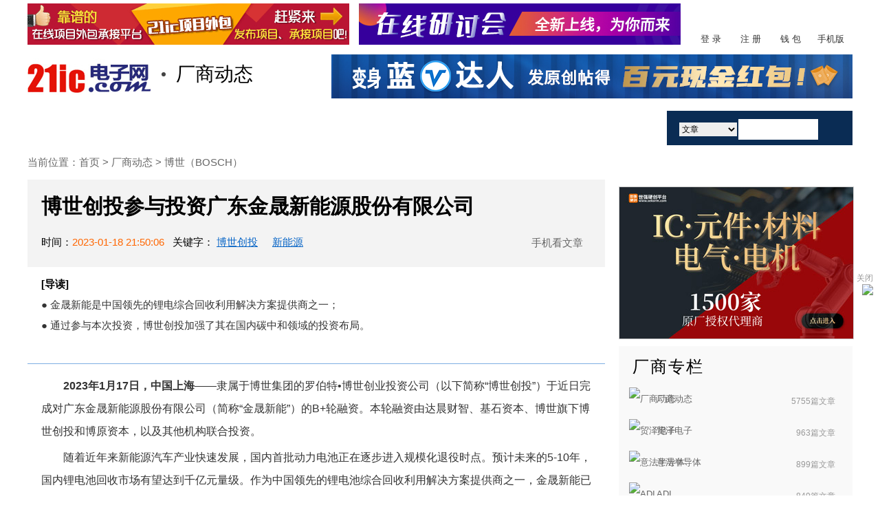

--- FILE ---
content_type: text/html; charset=UTF-8
request_url: https://www.21ic.com/a/951045.html
body_size: 17587
content:
<!DOCTYPE html>
<html lang="zh-cmn-Hans">
<head>
<meta charset="utf-8">
<title>博世创投参与投资广东金晟新能源股份有限公司 - 21ic电子网</title>

<meta name="keywords" content="博世创投,新能源">
<meta name="description" content="&lt;br&gt;● 金晟新能是中国领先的锂电综合回收利用解决方案提供商之一；&lt;br&gt;
● 通过参与本次投资，博世创投加强了其在国内碳中和领域的投资布局。">

<link href="/css/2017global2_min.css?v=1737095276" rel="stylesheet">
<link href="/css/2016content2.css?v=23119" rel="stylesheet">
<link href="/css/channel_index2019.css?v=1681699772" rel="stylesheet">
<link href="/css/homepage/index_nav2_min.css?v=1724035896" rel="stylesheet">
<script src="/js/homepage/uaredirect.js?v=1634868979"></script>
<script src="/js/homepage/function-utf8.js?v=1669876976"></script><script type="text/javascript">
	// var url = document.referrer;
	// url = url.toLowerCase();
	// if(url.indexOf("m.21ic.com")==-1) {
	//     var __url = "https://m.21ic.com"+window.location.pathname+window.location.search;
	//     uaredirect(__url);
	// }
</script>
</head>
<body>
		<div class="wrap">
		<div id="header">
    <div class="topbanner">
        <ul>
            <li class="else1">
                <!-- 网站：2 21ic 频道：公众号精选+logo上左 -->
                <iframe id="7549484" marginheight="0" marginwidth="0" frameborder="0" width="468" height="60" scrolling="no" src="//ssp.21ic.com/f/baidu7549484"></iframe>
            </li>
            <li class="else2">
                <!-- 网站：2 21ic 频道：公众号精选+logo上右 -->
                <iframe id="7549486" marginheight="0" marginwidth="0" frameborder="0" width="468" height="60" scrolling="no" src="//ssp.21ic.com/f/baidu7549486"></iframe>
            </li>
        </ul>
        <div class="logoright" id="embed_topLoginbox">
            		<div class="logoright" id="logoright">
			<ul class="s_nav">
				<li class="btn1"><a href="https://my.21ic.com/logging.php?refer=https://www.21ic.com/a/951045.html" target="_blank" rel="nofollow">登 录</a></li>
				<li class="btn2"><a href="https://my.21ic.com/member.php?mod=register&come=www&refer=https://www.21ic.com/a/951045.html" target="_blank" rel="nofollow">注 册</a></li>
				<li class="btn3"><a href="https://pay.21ic.com/" target="_blank">钱 包</a></li>
				<li class="btn4"><a href="https://m.21ic.com" target="_blank">手机版</a></li>
			</ul>
		</div>
        </div>
    </div>
    <div class="logo">
        <div class="logoleft" ><a href="/" class="fl"><img src="https://img.21ic.com/logo.jpg" border="0" alt="21ic电子网"></a>
            <i class="line-yuan"></i><div class="subtitle" title="厂商动态">厂商动态</div>
        </div>
        <div class="bannertop758">
            <!-- 网站：2 21ic 频道：公众号精选+logo右侧 -->
            <iframe id="7549488" marginheight="0" marginwidth="0" frameborder="0" width="758" height="64" scrolling="no" src="//ssp.21ic.com/f/baidu7549488"></iframe>
        </div>

    </div>

    <div class="main_nav" id="main_nav">
	<ul class="new_nav new_nav2021">
		<li class="nav_downone"><a class="navone " href="/">首页</a> </li>
			<li class="nav_downone">
		<a id="power_nav" class="navone dropdown_toggle toggle_3" href="javascript:void(0)">技术/专栏</a>
		<div class="nav_downholder newNav_column_item" style="display:none;">
			<i class="nav_uparrow nav_uparrow2">
					<img src="//img.21ic.com/2015nav/images/nav_uparrow.gif" width="18" height="9" />
				</i>		
			<div class="newNav_item app_item_n">
				<a href="/rf" target="_blank">通信技术</a>
				<a href="/opto" target="_blank">显示光电</a>
				<a href="/mcu" target="_blank">单片机</a>
				<a href="/test" target="_blank">测试测量</a>
				<a href="/computer" target="_blank">智能硬件</a>
				<a href="/auto" target="_blank">汽车电子</a>
				<a href="/ce" target="_blank">消费电子</a>
				<a href="/control" target="_blank">工业控制</a>
				<a href="/med" target="_blank">医疗电子</a>
				<a href="/dianlu" target="_blank">电路图</a>
				<a href="/iot" target="_blank">物联网</a>
				<a href="/analog" target="_blank">模拟</a>
				<a href="/zhuanfang" target="_blank">专访</a>
				<a href="/power" target="_blank">电源</a>
				<a href="/xinwenhao" target="_blank">芯闻号</a>
				<a href="/embed" target="_blank">嵌入式</a>
				<a href="/jichuzhishi" target="_blank">技术学院</a>
				<a href="/wechat" target="_blank">公众号精选</a>
				<a href="/changshang" target="_blank">厂商动态</a>
				<a href="/inf" target="_blank">新基建</a>
				<a href="/chip" target="_blank">中国芯</a>
        <a href="/edgeai" target="_blank">端侧AI</a>
				<a href="//www.21ic.com/column/all" target="_blank" class="all_column_Navbtn">全部专栏></a>
			</div>
		</div>
	</li>
		<li class="nav_downone">
			<a id="power_nav" class="navone dropdown_toggle toggle_2" href="/a/list">阅读</a>
			<div class="nav_downholder nav_down1" style="display:none;">
				<i class="nav_uparrow nav_uparrow1"><img src="//img.21ic.com/2015nav/images/nav_uparrow.gif" width="18" height="9" /></i>
				<div class="newNav_item">
					<a href="/news/" target="_blank">动态</a>
					<a href="/np/" target="_blank">新品</a>
					<a href="/app/" target="_blank">应用</a>
					<a href="/expo/" target="_blank">会展</a>	
	            </div>
	        </div>
	    </li>
	<li class="nav_downone">
		<a id="power_nav" class="navone dropdown_toggle" href="javascript:void(0)">社区互动</a>
		<div class="nav_downholder nav_down3 bbs_bg" style="display:none;"> <i class="nav_uparrow nav_uparrow3"><img src="//img.21ic.com/2015nav/images/nav_uparrow.gif" width="18" height="9" /></i>
			<div class="newNav_item">
				<a href="//bbs.21ic.com/" target="_blank">论坛</a>
				<a href="//project.21ic.com" target="_blank">外包</a>
				<a href="//job.21ic.com" target="_blank">招聘</a>
				<a href="//bbs.21ic.com/icqa?utm_source=21ic&utm_medium=click&utm_campaign=1" target="_blank">问答</a>				
			</div>
		</div>
	</li>

	<li class="nav_downone">
		<a id="power_nav" class="navone dropdown_toggle toggle_5" href="javascript:void(0)">课程</a>
		<div class="nav_downholder nav_down4" style="display:none;">
			<i class="nav_uparrow nav_uparrow4"><img src="//img.21ic.com/2015nav/images/nav_uparrow.gif" width="18" height="9" /></i>
			<div class="newNav_item">
				<a href="//live.21ic.com" target="_blank">直播</a>
				<a href="//open.21ic.com" target="_blank">公开课</a>
				<a href="//seminar.21ic.com" target="_blank">在线研讨会</a>
				<a href="//edu.21ic.com" target="_blank">TI在线培训中心</a>
			</div>
		</div>
	</li>

	<li class="nav_downone"><a id="power_nav" class="navone dropdown_toggle" href="javascript:void(0)">设计资源</a>
		<div class="nav_downholder nav_down5" style="display:none;">
			<i class="nav_uparrow nav_uparrow6"><img src="//img.21ic.com/2015nav/images/nav_uparrow.gif" width="18" height="9" /></i>
			<div class="newNav_item">
				<a href="//dl.21ic.com" target="_blank">下载</a>
				<a href="/dianlu" target="_blank">电路图</a>
				<a href="/tools" target="_blank">计算器</a>
				<a href="//www.21icsearch.com" target="_blank">datasheet</a>
			</div>
		</div>
	</li>

	<li class="nav_downone"><a id="power_nav" class="navone dropdown_toggle toggle_7" href="javascript:void(0)">厂商</a>
		<div class="nav_downholder nav_down7" style="display:none;">
			<i class="nav_uparrow nav_uparrow7"><img src="//img.21ic.com/2015nav/images/nav_uparrow.gif" width="18" height="9" /></i>
			<div class="newNav_item">
				<ul>
					<script src="/js/homepage/cs.js" type="text/javascript"></script>
				</ul>
			</div>

		</div>
	</li>
	<li class="nav_downone">
		<a id="power_nav" class="activit_toggle navone " href="https://huodong.21ic.com/" target="_blank">
				活动 <i class="activit_iocn"><img src="//img.21ic.com/2015nav/images/huod.gif" ></i>
			</a>	
	</li>
	<li class="nav_searchbox">
		<form accept-charset="UTF-8" method="get" action="https://search.21ic.com/so.php?type=www" name="formsearch1" id="formsearch1" target="_blank">
			<ul>
				<li class="sel">
					<select name="selectType">
                        <option value="s1">文章</option>
                        <option value="s2">专栏</option>
                        <option value="s21">论坛</option>
                        <option value="s71">下载</option>
                        <option value="s5">外包</option>
                        <option value="s3">Datasheet</option>
					</select>
				</li>
				<input name="type" value="" type="hidden">
				<li class="text">
					<input type="text" name="keyword" id="keyword1">
				</li>
				<li class="btn">
					<input type="image" src="//misc.21ic.com/homepage2016/images/search_btn.jpg" value="" onclick="javascript: return searchFormSubmit(1)">
				</li>
			</ul>
		</form>
	</li>
	</ul>
	</div>
</div>	
	    <script type="text/javascript" src="https://collect.21ic.com/js/collect.js"></script>
<script type="text/javascript">
    window.initCollect({})
    var keyWords = '博世创投,新能源';
    var __keyWords = keyWords.split(',');
    // window.collectTags(['keyword1', 'keyword2', 'keyword3 ])
    window.collectTags(__keyWords);
    window.runCollect();

</script>
<script src="/js/html5shiv.js"></script>
<div id="content_position">当前位置：<a href="/">首页</a>
&gt;
	        <script>
            var __tmpVal = '/changshang';
            var tmpVal = __tmpVal.replace('/','');
            tmpVal = tmpVal.trim();
            var pindao= tmpVal;
        </script>
	<a href="/changshang" target="_blank"> 厂商动态 </a> <!--  -->
	&gt; <a href="/column/958.html" target="_blank">博世（BOSCH） </a>
</div>
<div class="content2016_main">
	<div class="content-channel2019-left">
		<article>
		<div class="page-header">
						<h1>博世创投参与投资广东金晟新能源股份有限公司</h1>
			<div class="page-info">
				<div class="time">时间：<b>2023-01-18 21:50:06</b> </div>
				<div class="keywords">
                        <span class="tags">
                            关键字：
                                                                    <a href="/tags/%E5%8D%9A%E4%B8%96%E5%88%9B%E6%8A%95/" target="_blank">博世创投</a> &nbsp;&nbsp;
                                                                    <a href="/tags/%E6%96%B0%E8%83%BD%E6%BA%90/" target="_blank">新能源</a> &nbsp;&nbsp;
                                                            					    </span>
				</div>
				<div class="posttitle_qrcode">手机看文章<div class="posttitle_qrcode_holder"><p>扫描二维码<br>随时随地手机看文章</p><img src="https://img.21ic.com/qrcode/qrcode.php?url=https://www.21ic.com/a/951045.html"></div></div>
			</div>
		</div>
                                    <div class="introduction">
                                <strong>[导读]</strong><br>● 金晟新能是中国领先的锂电综合回收利用解决方案提供商之一；<br>
● 通过参与本次投资，博世创投加强了其在国内碳中和领域的投资布局。                    <br><br>
            </div>
        		<div class="newstext" id="ff">
            <p>
	<span style="font-size:16px;"><strong>2023年1月17日，中国上海</strong>——隶属于博世集团的罗伯特•博世创业投资公司（以下简称“博世创投”）于近日完成对广东金晟新能源股份有限公司（简称“金晟新能”）的B+轮融资。本轮融资由达晨财智、基石资本、博世旗下博世创投和博原资本，以及其他机构联合投资。</span> 
</p>
<p>
	<span style="font-size:16px;">随着近年来新能源汽车产业快速发展，国内首批动力电池正在逐步进入规模化退役时点。预计未来的5-10年，国内锂电池回收市场有望达到千亿元量级。作为中国领先的锂电池综合回收利用解决方案提供商之一，金晟新能已在该领域积累近十年，具备多种金属的回收提炼能力，在业务布局、处理规模、回收率及处理成本、财务业绩等关键指标上均处于行业领先水平。基于此，金晟目前也已完成C轮融资。</span> 
</p>
<p>
	<span style="font-size:16px;">“动力电池的综合回收利用是新能源汽车产业链上至关重要的环节。博世创投非常看好金晟新能在该领域的技术储备和丰富经验，相信企业未来能够获得长足的发展。”博世创投的管理合伙人Ingo Ramesohl博士表示，“博世集团是碳中和领域的先驱者，于2020年成为首家在全球范围内实现碳中和的大型工业企业。”</span> 
</p>		</div>
                <div id="adiv" class="word_down_btn" style="display: none" >
            欲知详情，请下载word文档 <a href="javascript:void(0);" onclick="divDown()"><img src="../images/icon_down.png">下载文档</a>
        </div>
		<div class="page-footer">
						<p>来源：<b>博世中国</b></p>
            						<!-- <p style="color: #ff5400;">版权声明：此文章属于原创，版权属于21ic原作者所有，禁止转载。</p> --> <!--申请原创的时候显示，不申请这个P不要显示-->
		</div></article>
                            <div class="statement" style="text-align:left;">本站声明： 本文章由作者或相关机构授权发布，目的在于传递更多信息，并不代表本站赞同其观点，本站亦不保证或承诺内容真实性等。需要转载请联系该专栏作者，如若文章内容侵犯您的权益，请及时联系本站删除。</div>
        		<div class="left_textad">
			<script src="/api/promotion"></script>
		</div>

		<div class="left_textad dl_newtidetail">

		</div>
        
		    <div class="left_read">
			<div class="read_top" id="read_top">
				<div class="read-push" id="read-push" style="display: block;">
					<span class="icon-refresh"></span>
					<span class="info">换一批</span>
				</div>
				<div class="yan_title">延伸阅读</div>
			</div>
						<div id="moreread_1" style=" display:block">
														<div class="left_readlist1">
						<div class="yan_a_tit"><span><a href="/column/5.html" target="_blank">[电子设计自动化]</a></span>
							<h2><a href="https://www.21ic.com/a/991853.html" target="_blank">与传统的驱动方式相比，共阴恒流驱动在能效有哪些优势</a></h2>
						</div>
						<div class="readlist">
							<p>LED驱动电源的输入包括高压工频交流(即市电)、低压直流、高压直流、低压高频交流(如电子变压器的输出)等。</p>
							<span class="keywords">关键字：
																<a href="/tags/%E9%A9%B1%E5%8A%A8%E7%94%B5%E6%BA%90/" target="_blank">驱动电源</a>
															</span>
						</div>
					</div>
																			<div class="left_readlist1">
						<div class="yan_a_tit"><span><a href="/column/47.html" target="_blank">[电源]</a></span>
							<h2><a href="https://www.21ic.com/a/990321.html" target="_blank">工业电机驱动电源设计：反电动势抑制与过流保护的集成方案</a></h2>
						</div>
						<div class="readlist">
							<p>在工业自动化蓬勃发展的当下，工业电机作为核心动力设备，其驱动电源的性能直接关系到整个系统的稳定性和可靠性。其中，反电动势抑制与过流保护是驱动电源设计中至关重要的两个环节，集成化方案的设计成为提升电机驱动性能的关键。</p>
							<span class="keywords">关键字：
																<a href="/tags/%E5%B7%A5%E4%B8%9A%E7%94%B5%E6%9C%BA/" target="_blank">工业电机</a>
																<a href="/tags/%E9%A9%B1%E5%8A%A8%E7%94%B5%E6%BA%90/" target="_blank">驱动电源</a>
															</span>
						</div>
					</div>
																			<div class="left_readlist1">
						<div class="yan_a_tit"><span><a href="/column/47.html" target="_blank">[电源]</a></span>
							<h2><a href="https://www.21ic.com/a/990170.html" target="_blank">如何解决 LED 驱动电源的易损坏问题</a></h2>
						</div>
						<div class="readlist">
							<p>LED 驱动电源作为 LED 照明系统的 “心脏”，其稳定性直接决定了整个照明设备的使用寿命。然而，在实际应用中，LED 驱动电源易损坏的问题却十分常见，不仅增加了维护成本，还影响了用户体验。要解决这一问题，需从设计、生...</p>
							<span class="keywords">关键字：
																<a href="/tags/%E9%A9%B1%E5%8A%A8%E7%94%B5%E6%BA%90/" target="_blank">驱动电源</a>
																<a href="/tags/%E7%85%A7%E6%98%8E%E7%B3%BB%E7%BB%9F/" target="_blank">照明系统</a>
																<a href="/tags/%E6%95%A3%E7%83%AD/" target="_blank">散热</a>
															</span>
						</div>
					</div>
																			<div class="left_readlist1">
						<div class="yan_a_tit"><span><a href="/column/34.html" target="_blank">[电力电工电路]</a></span>
							<h2><a href="https://www.21ic.com/a/976399.html" target="_blank">LED设计中LED驱动电源的公式</a></h2>
						</div>
						<div class="readlist">
							<p>根据LED驱动电源的公式，电感内电流波动大小和电感值成反比，输出纹波和输出电容值成反比。所以加大电感值和输出电容值可以减小纹波。</p>
							<span class="keywords">关键字：
																<a href="/tags/LED/" target="_blank">LED</a>
																<a href="/tags/%E8%AE%BE%E8%AE%A1/" target="_blank">设计</a>
																<a href="/tags/%E9%A9%B1%E5%8A%A8%E7%94%B5%E6%BA%90/" target="_blank">驱动电源</a>
															</span>
						</div>
					</div>
																			<div class="left_readlist1">
						<div class="yan_a_tit"><span><a href="/column/8.html" target="_blank">[汽车电子]</a></span>
							<h2><a href="https://www.21ic.com/a/976150.html" target="_blank">EV主驱IGBT隔离驱动电源方案选择问题探讨</a></h2>
						</div>
						<div class="readlist">
							<p>电动汽车(EV)作为新能源汽车的重要代表，正逐渐成为全球汽车产业的重要发展方向。电动汽车的核心技术之一是电机驱动控制系统，而绝缘栅双极型晶体管(IGBT)作为电机驱动系统中的关键元件，其性能直接影响到电动汽车的动力性能和...</p>
							<span class="keywords">关键字：
																<a href="/tags/%E7%94%B5%E5%8A%A8%E6%B1%BD%E8%BD%A6/" target="_blank">电动汽车</a>
																<a href="/tags/%E6%96%B0%E8%83%BD%E6%BA%90/" target="_blank">新能源</a>
																<a href="/tags/%E9%A9%B1%E5%8A%A8%E7%94%B5%E6%BA%90/" target="_blank">驱动电源</a>
															</span>
						</div>
					</div>
																			<div class="left_readlist1">
						<div class="yan_a_tit"><span><a href="/column/47.html" target="_blank">[电源]</a></span>
							<h2><a href="https://www.21ic.com/a/973268.html" target="_blank">合理的驱动电源方案成为大功率区域照明的主流选择</a></h2>
						</div>
						<div class="readlist">
							<p>在现代城市建设中，街道及停车场照明作为基础设施的重要组成部分，其质量和效率直接关系到城市的公共安全、居民生活质量和能源利用效率。随着科技的进步，高亮度白光发光二极管(LED)因其独特的优势逐渐取代传统光源，成为大功率区域...</p>
							<span class="keywords">关键字：
																<a href="/tags/%E5%8F%91%E5%85%89%E4%BA%8C%E6%9E%81%E7%AE%A1/" target="_blank">发光二极管</a>
																<a href="/tags/%E9%A9%B1%E5%8A%A8%E7%94%B5%E6%BA%90/" target="_blank">驱动电源</a>
																<a href="/tags/LED/" target="_blank">LED</a>
															</span>
						</div>
					</div>
																			<div class="left_readlist1">
						<div class="yan_a_tit"><span><a href="/column/9.html" target="_blank">[消费电子]</a></span>
							<h2><a href="https://www.21ic.com/a/973043.html" target="_blank">AC-DC电源转换拓扑结构设计</a></h2>
						</div>
						<div class="readlist">
							<p>LED通用照明设计工程师会遇到许多挑战，如功率密度、功率因数校正(PFC)、空间受限和可靠性等。</p>
							<span class="keywords">关键字：
																<a href="/tags/LED/" target="_blank">LED</a>
																<a href="/tags/%E9%A9%B1%E5%8A%A8%E7%94%B5%E6%BA%90/" target="_blank">驱动电源</a>
																<a href="/tags/%E5%8A%9F%E7%8E%87%E5%9B%A0%E6%95%B0%E6%A0%A1%E6%AD%A3/" target="_blank">功率因数校正</a>
															</span>
						</div>
					</div>
																			<div class="left_readlist1">
						<div class="yan_a_tit"><span><a href="/column/47.html" target="_blank">[电源]</a></span>
							<h2><a href="https://www.21ic.com/a/972186.html" target="_blank">针对于LED照明驱动电源技术中的电磁干扰其中的三大硬件问题措施</a></h2>
						</div>
						<div class="readlist">
							<p>在LED照明技术日益普及的今天，LED驱动电源的电磁干扰(EMI)问题成为了一个不可忽视的挑战。电磁干扰不仅会影响LED灯具的正常工作，还可能对周围电子设备造成不利影响，甚至引发系统故障。因此，采取有效的硬件措施来解决L...</p>
							<span class="keywords">关键字：
																<a href="/tags/LED%E7%85%A7%E6%98%8E%E6%8A%80%E6%9C%AF/" target="_blank">LED照明技术</a>
																<a href="/tags/%E7%94%B5%E7%A3%81%E5%B9%B2%E6%89%B0/" target="_blank">电磁干扰</a>
																<a href="/tags/%E9%A9%B1%E5%8A%A8%E7%94%B5%E6%BA%90/" target="_blank">驱动电源</a>
															</span>
						</div>
					</div>
																			<div class="left_readlist1">
						<div class="yan_a_tit"><span><a href="/column/47.html" target="_blank">[电源]</a></span>
							<h2><a href="https://www.21ic.com/a/970453.html" target="_blank">LED驱动电源的核心部分“开关管”和“变换器”设计技巧</a></h2>
						</div>
						<div class="readlist">
							<p>开关电源具有效率高的特性,而且开关电源的变压器体积比串联稳压型电源的要小得多,电源电路比较整洁,整机重量也有所下降,所以,现在的LED驱动电源</p>
							<span class="keywords">关键字：
																<a href="/tags/LED/" target="_blank">LED</a>
																<a href="/tags/%E9%A9%B1%E5%8A%A8%E7%94%B5%E6%BA%90/" target="_blank">驱动电源</a>
																<a href="/tags/%E5%BC%80%E5%85%B3%E7%94%B5%E6%BA%90/" target="_blank">开关电源</a>
															</span>
						</div>
					</div>
																			<div class="left_readlist1">
						<div class="yan_a_tit"><span><a href="/column/47.html" target="_blank">[电源]</a></span>
							<h2><a href="https://www.21ic.com/a/970457.html" target="_blank">最全LED驱动电源及散热设计方案介绍</a></h2>
						</div>
						<div class="readlist">
							<p>LED驱动电源是把电源供应转换为特定的电压电流以驱动LED发光的电压转换器，通常情况下：LED驱动电源的输入包括高压工频交流(即市电)、低压直流、高压直流、低压高频交流(如电子变压器的输出)等。</p>
							<span class="keywords">关键字：
																<a href="/tags/LED/" target="_blank">LED</a>
																<a href="/tags/%E9%9A%A7%E9%81%93%E7%81%AF/" target="_blank">隧道灯</a>
																<a href="/tags/%E9%A9%B1%E5%8A%A8%E7%94%B5%E6%BA%90/" target="_blank">驱动电源</a>
															</span>
						</div>
					</div>
												</div>

			<div id="moreread_2" style="display:none">
                													<div class="left_readlist1">
                <div class="yan_a_tit"><span><a href="/column/47.html" target="_blank">[电源]</a></span>
						<h2>
							<a href="https://www.21ic.com/a/961001.html" target="_blank">常用的LED驱动电源有哪些？工作原理是什么？</a>
                    </h2></div>
						<div class="readlist">
							<p>LED驱动电源在LED照明系统中扮演着至关重要的角色。由于LED具有节能、环保、长寿命等优点，使得LED照明在各个领域得到广泛应用。然而，LED的电流、电压特性需要特定的驱动电源才能正常工作。本文将介绍常用的LED驱动电...</p>

							<span class="keywords">关键字：
																<a href="/tags/LED%E9%A9%B1%E5%8A%A8%E7%94%B5%E6%BA%90/" target="_blank">LED驱动电源</a>
																<a href="/tags/led%E7%85%A7%E6%98%8E/" target="_blank">led照明</a>
															</span>
						</div>
					</div>
																		<div class="left_readlist1">
                <div class="yan_a_tit"><span><a href="/column/36.html" target="_blank">[智能应用]</a></span>
						<h2>
							<a href="https://www.21ic.com/a/955939.html" target="_blank">LED驱动电源的类型可分为有哪些？</a>
                    </h2></div>
						<div class="readlist">
							<p>LED驱动电源是把电源供应转换为特定的电压电流以驱动LED发光的电源转换器，通常情况下：LED驱动电源的输入包括高压工频交流(即市电)、低压直流、高压直流、低压高频交流(如电子变压器的输出)等。</p>

							<span class="keywords">关键字：
																<a href="/tags/LED/" target="_blank">LED</a>
																<a href="/tags/%E9%A9%B1%E5%8A%A8%E7%94%B5%E6%BA%90/" target="_blank">驱动电源</a>
																<a href="/tags/%E9%AB%98%E5%8E%8B%E5%B7%A5%E9%A2%91%E4%BA%A4%E6%B5%81/" target="_blank">高压工频交流</a>
															</span>
						</div>
					</div>
																		<div class="left_readlist1">
                <div class="yan_a_tit"><span><a href="/column/311.html" target="_blank">[芯鲜事]</a></span>
						<h2>
							<a href="https://www.21ic.com/a/943464.html" target="_blank">解散全部员工！深圳又一电子大厂宣布停产结业</a>
                    </h2></div>
						<div class="readlist">
							<p>种种迹象都在表明，半导体行业或已提前进入寒冬时期，越来越多的厂商开始扛不住了……</p>

							<span class="keywords">关键字：
																<a href="/tags/LED/" target="_blank">LED</a>
																<a href="/tags/%E5%8D%8A%E5%AF%BC%E4%BD%93/" target="_blank">半导体</a>
																<a href="/tags/%E9%A9%B1%E5%8A%A8%E7%94%B5%E6%BA%90/" target="_blank">驱动电源</a>
															</span>
						</div>
					</div>
																		<div class="left_readlist1">
                <div class="yan_a_tit"><span><a href="/column/612.html" target="_blank">[OFweek维科网]</a></span>
						<h2>
							<a href="https://www.21ic.com/article/895661.html" target="_blank">崧盛股份：大功率LED驱动电源行业门槛高，新进入者面临三大壁垒</a>
                    </h2></div>
						<div class="readlist">
							<p>崧盛股份9日发布投资者关系活动记录表，就植物照明发展趋势、行业壁垒等问题进行分享。植物照明未来市场需求广阔崧盛股份指出，植物照明将会走向长期产业领域。主要原因有三：第一，LED植物照明赋能终端种植更具有经济价值。由于LE...</p>

							<span class="keywords">关键字：
																<a href="/tags/%E5%B4%A7%E7%9B%9B%E8%82%A1%E4%BB%BD/" target="_blank">崧盛股份</a>
																<a href="/tags/%E9%A9%B1%E5%8A%A8%E7%94%B5%E6%BA%90/" target="_blank">驱动电源</a>
															</span>
						</div>
					</div>
																		<div class="left_readlist1">
                <div class="yan_a_tit"><span><a href="/column/52.html" target="_blank">[电源-LED驱动]</a></span>
						<h2>
							<a href="https://www.21ic.com/article/891762.html" target="_blank">关于LED驱动电源的分类以及特点解析，你了解吗？</a>
                    </h2></div>
						<div class="readlist">
							<p>在当今高度发展的技术中，电子产品的升级越来越快，LED灯技术也在不断发展，这使我们的城市变得丰富多彩。 LED驱动电源将电源转换为特定的电压和电流，以驱动LED发光。通常情况下：LED驱动电源的输入包括高压工频交流电(即...</p>

							<span class="keywords">关键字：
																<a href="/tags/LED/" target="_blank">LED</a>
																<a href="/tags/%E9%A9%B1%E5%8A%A8%E7%94%B5%E6%BA%90/" target="_blank">驱动电源</a>
																<a href="/tags/%E9%AB%98%E5%8E%8B%E7%9B%B4%E6%B5%81/" target="_blank">高压直流</a>
															</span>
						</div>
					</div>
																		<div class="left_readlist1">
                <div class="yan_a_tit"><span><a href="/column/52.html" target="_blank">[电源-LED驱动]</a></span>
						<h2>
							<a href="https://www.21ic.com/article/887822.html" target="_blank">你知道常见的LED驱动电源种类以及它们有哪些特点吗？</a>
                    </h2></div>
						<div class="readlist">
							<p>人类社会的进步离不开社会上各行各业的努力，各种各样的电子产品的更新换代离不开我们的设计者的努力，其实很多人并不会去了解电子产品的组成，比如LED电源。</p>

							<span class="keywords">关键字：
																<a href="/tags/LED/" target="_blank">LED</a>
																<a href="/tags/%E9%A9%B1%E5%8A%A8%E7%94%B5%E6%BA%90/" target="_blank">驱动电源</a>
																<a href="/tags/%E4%BD%8E%E5%8E%8B%E7%9B%B4%E6%B5%81/" target="_blank">低压直流</a>
															</span>
						</div>
					</div>
																		<div class="left_readlist1">
                <div class="yan_a_tit"><span><a href="/column/52.html" target="_blank">[电源-LED驱动]</a></span>
						<h2>
							<a href="https://www.21ic.com/article/887567.html" target="_blank">关于LED驱动电源特点以及在设计时需要注意的关键点</a>
                    </h2></div>
						<div class="readlist">
							<p>随着科学技术的发展，LED技术也在不断发展，为我们的生活带来各种便利，为我们提供各种各样生活信息，造福着我们人类。LED驱动电源实际上是一种电源，但是它是一种特定的电源，用于驱动LED发射带有电压或电流的光。 因此，LE...</p>

							<span class="keywords">关键字：
																<a href="/tags/LED/" target="_blank">LED</a>
																<a href="/tags/%E9%A9%B1%E5%8A%A8%E7%94%B5%E6%BA%90/" target="_blank">驱动电源</a>
																<a href="/tags/%E7%94%B5%E6%B5%81/" target="_blank">电流</a>
															</span>
						</div>
					</div>
																		<div class="left_readlist1">
                <div class="yan_a_tit"><span><a href="/column/52.html" target="_blank">[电源-LED驱动]</a></span>
						<h2>
							<a href="https://www.21ic.com/article/887364.html" target="_blank">多路 LED 驱动电源技术的开发与可靠性研究分析</a>
                    </h2></div>
						<div class="readlist">
							<p>LED灯作为一种新型节能和无污染光源，由于其特有的发光照明特性，在现代照明应用中发挥着革命性的作用。作为 LED 照明产业链中最为核心的部件之一，LED 驱动电源的驱动控制技术所存在的可靠性低、成本高等典型问题一直制约着...</p>

							<span class="keywords">关键字：
																<a href="/tags/%E5%A4%9A%E8%B7%AF/" target="_blank">多路</a>
																<a href="/tags/LED/" target="_blank">LED</a>
																<a href="/tags/%E9%A9%B1%E5%8A%A8%E7%94%B5%E6%BA%90/" target="_blank">驱动电源</a>
															</span>
						</div>
					</div>
																		<div class="left_readlist1">
                <div class="yan_a_tit"><span><a href="/column/52.html" target="_blank">[电源-LED驱动]</a></span>
						<h2>
							<a href="https://www.21ic.com/article/880103.html" target="_blank">值得大家学习的LED驱动电源的特点以及工作原理概述</a>
                    </h2></div>
						<div class="readlist">
							<p>随着社会的快速发展，LED技术也在飞速发展，为我们的城市的灯光焕发光彩，让我们的生活越来越有趣，那么你知道LED需要LED驱动电源吗?那么你知道什么是LED驱动电源吗?</p>

							<span class="keywords">关键字：
																<a href="/tags/LED/" target="_blank">LED</a>
																<a href="/tags/%E5%BC%80%E5%85%B3%E7%94%B5%E6%BA%90/" target="_blank">开关电源</a>
																<a href="/tags/%E9%A9%B1%E5%8A%A8%E7%94%B5%E6%BA%90/" target="_blank">驱动电源</a>
															</span>
						</div>
					</div>
																		<div class="left_readlist1">
                <div class="yan_a_tit"><span><a href="/column/2.html" target="_blank">[显示光电]</a></span>
						<h2>
							<a href="https://www.21ic.com/article/877704.html" target="_blank">Cree宣布彻底告别LED和照明行业</a>
                    </h2></div>
						<div class="readlist">
							<p>早前有新闻称，Cree在2018年开始宣布转型高科技半导体领域，并一边逐渐脱离照明与LED相关业务，一边持续投资半导体。在今日，Cree宣布与SMART Global Holdings, Inc.达成最终协议，拟将LED...</p>

							<span class="keywords">关键字：
																<a href="/tags/cree/" target="_blank">cree</a>
																<a href="/tags/led%E7%85%A7%E6%98%8E/" target="_blank">led照明</a>
															</span>
						</div>
					</div>
												</div>
            <!--弹出框 2021年7月26日  XXL-->
            <!--弹出框 2021年7月26日  XXL-->

		</div>
            </div>

	<aside class="content-channel2019-right">
        <div class="htmlflageclass">

        </div>
        <!-- 网站：2 21ic 频道：文章内容页+右侧上-340-260-->
				        		<div class="righr_ad">
			<!--网站：2,21ic中国电子网 频道：8,innewshtml 广告位：691,innews_340_220 尺寸：340X220
			<iframe marginheight="0" marginwidth="0" frameborder="0" width="340" height="220" scrolling="no" src="//ssp.21ic.com/f/rpnqrv87"></iframe>-->
            <!-- 频道：世强+资讯 广告位：20  尺寸：340.X.220
			<iframe marginheight="0" marginwidth="0" frameborder="0" width="340" height="220" scrolling="no" src="https://ssp.21ic.com/f/banner20"></iframe>-->
		</div>
		
		<div class="righr_ad" style="border: 1px solid #ccc; height: 220px;">
			<!--网站：2,21ic中国电子网 频道：8,innewshtml 广告位：399,content_340_new 尺寸：340X220-->
                    <iframe id="7737381" marginheight="0" marginwidth="0" frameborder="0" width="340" height="220" scrolling="no" src="//ssp.21ic.com/f/baidu7737381"></iframe>
        		</div>
        <div class="righr_list">
			<div class="righr_listtop"><span></span>
				<h3>厂商专栏</h3>
			</div>
			<div class="right_cont1 changshang_item">
				<ul>
                                                                                <li class="no1">
                                    <a href="/column/308.html" target="_blank">
                                        <img src="//www.21ic.com/uploads/33/617258de96638.jpg" alt="厂商动态">
                                        <p class="text">厂商动态</p>
                                        <span>5755篇文章</span>
                                    </a>
                                </li>
                                                            <li class="no1">
                                    <a href="/column/91.html" target="_blank">
                                        <img src="//www.21ic.com/21ic_image/tougao/uploads/logo/20190510135926_47328.jpg" alt="贸泽电子">
                                        <p class="text">贸泽电子</p>
                                        <span>963篇文章</span>
                                    </a>
                                </li>
                                                            <li class="no1">
                                    <a href="/column/77.html" target="_blank">
                                        <img src="//www.21ic.com/uploads/33/6114b52b273d4.jpg" alt="意法半导体">
                                        <p class="text">意法半导体</p>
                                        <span>899篇文章</span>
                                    </a>
                                </li>
                                                            <li class="no1">
                                    <a href="/column/96.html" target="_blank">
                                        <img src="//www.21ic.com/uploads/33/625fbf6b624cc.jpg" alt="ADI">
                                        <p class="text">ADI</p>
                                        <span>849篇文章</span>
                                    </a>
                                </li>
                                                            <li class="no1">
                                    <a href="/column/142.html" target="_blank">
                                        <img src="//www.21ic.com/21ic_image/tougao/uploads/logo/20190603093109_38238.png" alt="英飞凌">
                                        <p class="text">英飞凌</p>
                                        <span>640篇文章</span>
                                    </a>
                                </li>
                                                            <li class="no1">
                                    <a href="/column/1402.html" target="_blank">
                                        <img src="//www.21ic.com/uploads/33/62e34d07b9d1e.jpg" alt="TrendForce集邦咨询">
                                        <p class="text">TrendForce集邦咨询</p>
                                        <span>429篇文章</span>
                                    </a>
                                </li>
                                                
				</ul>
			</div>
		</div>

		<div class="righr_list">
			<div class="righr_listtop"><span></span>
				<h3>热门文章</h3>
			</div>
			<div class="right_cont1">
				<ul>

                    										<li class="no1">
						<a href="https://www.21ic.com/a/993464.html" target="_blank" title="AMD与CUDA竞争重要一步！ROCm 6.4.4发布">AMD与CUDA竞争重要一步！ROCm 6.4.4发布</a>
					</li>
										<li class="no1">
						<a href="https://www.21ic.com/a/993445.html" target="_blank" title="“火腿第一股”砸3亿跨界造芯片，市值一日飙升10亿元！">“火腿第一股”砸3亿跨界造芯片，市值一日飙升10亿元！</a>
					</li>
										<li class="no1">
						<a href="https://www.21ic.com/a/992637.html" target="_blank" title="王腾被小米突然辞退 网友挤爆雷军评论区：后者淡定健身">王腾被小米突然辞退 网友挤爆雷军评论区：后者淡定健身</a>
					</li>
										<li class="no1">
						<a href="https://www.21ic.com/a/992609.html" target="_blank" title="曝5家中国车企在澳或面临4700万重罚！">曝5家中国车企在澳或面临4700万重罚！</a>
					</li>
										<li class="no1">
						<a href="https://www.21ic.com/a/992177.html" target="_blank" title="美国给芯片装后门方法揭秘后！NVIDIA紧急暂停生产H20芯片">美国给芯片装后门方法揭秘后！NVIDIA紧急暂停生产H20芯片</a>
					</li>
										<li class="no1">
						<a href="https://www.21ic.com/a/991916.html" target="_blank" title="超详细解析！什么是PLC?">超详细解析！什么是PLC?</a>
					</li>
										<li class="no1">
						<a href="https://www.21ic.com/a/991455.html" target="_blank" title="我国锂电池大突破：能量密度和续航能力提高2-3倍 可量产">我国锂电池大突破：能量密度和续航能力提高2-3倍 可量产</a>
					</li>
										<li class="no1">
						<a href="https://www.21ic.com/a/991220.html" target="_blank" title="英伟达同意H20芯片在中国销售额15%上交美国：我国回应">英伟达同意H20芯片在中国销售额15%上交美国：我国回应</a>
					</li>
										<li class="no1">
						<a href="https://www.21ic.com/a/991086.html" target="_blank" title="OpenAI王炸来了！GPT-5有望明天发布 免费无限使用">OpenAI王炸来了！GPT-5有望明天发布 免费无限使用</a>
					</li>
										<li class="no1">
						<a href="https://www.21ic.com/a/991085.html" target="_blank" title="周鸿祎谈英伟达芯片是否“留后门”：技术上很难判断">周鸿祎谈英伟达芯片是否“留后门”：技术上很难判断</a>
					</li>
					                    				</ul>
			</div>
		</div>

		
<div class="righr_list">
			<div class="righr_listtop"><h3>编辑精选</h3></div>
		<div class="right_textad dl_newtidetail2">
		</div>
</div>
		<div class="righr_list">
			<div class="righr_listtop"><span><a href="https://bbs.21ic.com/guide-activity-1.html" target="_blank">更多</a></span>
				<h3>论坛活动</h3>
			</div>
			<div class="right_cont3">
				<ul>

										<li class="no1">
												<div class="pic"><a href="https://huodong.21ic.com/winbond-design" target="_blank"><img src="/uploads/admin/7/68b4fb0b88ee0.jpg" alt="观看华邦安全闪存技术研讨会，分享你的设计安全小“芯”思" title="观看华邦安全闪存技术研讨会，分享你的设计安全小“芯”思"></a>
						</div>
												<div class="newsname"><a href="https://huodong.21ic.com/winbond-design" target="_blank">观看华邦安全闪存技术研讨会，分享你的设计安全小“芯”思</a>
						</div>
					</li>
										<li class="no2">
												<div class="newsname"><a href="https://huodong.21ic.com/stm32wba6" target="_blank">STM32WBA6系列新品来袭，释放Matter低功耗蓝牙应用潜能</a>
						</div>
					</li>
										<li class="no3">
												<div class="newsname"><a href="https://huodong.21ic.com/renesas-seminar" target="_blank">2025瑞萨电子边缘 AI 技术研讨会即将召开，21ic邀你来报名</a>
						</div>
					</li>
										<li class="no4">
												<div class="newsname"><a href="https://huodong.21ic.com/pi-ic2/" target="_blank">PI高度集成高压IC，让电动工具及自行车充电设备更环保、安全与高效</a>
						</div>
					</li>
									</ul>
			</div>
		</div>
		<div class="righr_list">
			<div class="righr_listtop"><span><a href="https://bbs.21ic.com" target="_blank">更多</a></span>
				<h3>论坛热帖</h3>
				<div class="viewBbs_tab">
				  <ul>
                        <li><a href="javascript:;" class="active">十大技术帖</a></li>
                        <li><a href="javascript:;">十大生活帖</a></li>
					</ul>
				</div>
				<div class="right_cont1 viewBbs_list">
				    <ul>
                                              <li><a target="_blank" href="https://bbs.21ic.com/icview-3490754-1-1.html" title="新唐M467下载程序遇到图片下面的，问题怎么解决呀各位大佬">新唐M467下载程序遇到图片下面的，问题怎么解决呀各位大佬</a> </li>
                                              <li><a target="_blank" href="https://bbs.21ic.com/icview-3490740-1-1.html" title="CH592做蓝牙遥控器，如何控制低功耗">CH592做蓝牙遥控器，如何控制低功耗</a> </li>
                                              <li><a target="_blank" href="https://bbs.21ic.com/icview-3490739-1-1.html" title="询问电源芯片型号">询问电源芯片型号</a> </li>
                                              <li><a target="_blank" href="https://bbs.21ic.com/icview-3490709-1-1.html" title="STM32WB55连不上programer">STM32WB55连不上programer</a> </li>
                                              <li><a target="_blank" href="https://bbs.21ic.com/icview-3490649-1-1.html" title="这两个小铁片是焊接加固用的吗？">这两个小铁片是焊接加固用的吗？</a> </li>
                                              <li><a target="_blank" href="https://bbs.21ic.com/icview-3490645-1-1.html" title="IN Multisim中找不到ADA4940-1的仿真模型解决方案">IN Multisim中找不到ADA4940-1的仿真模型解决方案</a> </li>
                                              <li><a target="_blank" href="https://bbs.21ic.com/icview-3490644-1-1.html" title="SMT与DIP在PCBA加工中的关键差异解析">SMT与DIP在PCBA加工中的关键差异解析</a> </li>
                                              <li><a target="_blank" href="https://bbs.21ic.com/icview-3490674-1-1.html" title="请问雅特力有没有替代 STM32F405RG的MCU，具体型号和价格是？">请问雅特力有没有替代 STM32F405RG的MCU，具体型号和价格是？</a> </li>
                                              <li><a target="_blank" href="https://bbs.21ic.com/icview-3490713-1-1.html" title="国民技术N32G430,STLINK读不到设备，求解答！">国民技术N32G430,STLINK读不到设备，求解答！</a> </li>
                                              <li><a target="_blank" href="https://bbs.21ic.com/icview-3490691-1-1.html" title="倾佳电子代理的BASiC基本半导体SiC功率器件产品线选型指南">倾佳电子代理的BASiC基本半导体SiC功率器件产品线选型指南</a> </li>
                      					</ul>
                    <ul style="display:none">
                                              <li><a target="_blank" href="https://bbs.21ic.com/icview-3490741-1-1.html" title="大家都在追求什么？">大家都在追求什么？</a> </li>
                                              <li><a target="_blank" href="https://bbs.21ic.com/icview-3490770-1-1.html" title="浙江27岁女生月租1500元住进养老院，院方：她是陪奶奶，还有两名女">浙江27岁女生月租1500元住进养老院，院方：她是陪奶奶，还有两名女</a> </li>
                                              <li><a target="_blank" href="https://bbs.21ic.com/icview-3490756-1-1.html" title="上班第一天，大家状态如何？">上班第一天，大家状态如何？</a> </li>
                                              <li><a target="_blank" href="https://bbs.21ic.com/icview-3490716-1-1.html" title="高铁上的充电口到底归谁用？">高铁上的充电口到底归谁用？</a> </li>
                                              <li><a target="_blank" href="https://bbs.21ic.com/icview-3490719-1-1.html" title="电动自行车车卖家特意把他的绿牌掰掉一块">电动自行车车卖家特意把他的绿牌掰掉一块</a> </li>
                                              <li><a target="_blank" href="https://bbs.21ic.com/icview-3490712-1-1.html" title="雨够啦，雨够啦！可别再下了！">雨够啦，雨够啦！可别再下了！</a> </li>
                                              <li><a target="_blank" href="https://bbs.21ic.com/icview-3490694-1-1.html" title="家庭的意义，又是分别时">家庭的意义，又是分别时</a> </li>
                                              <li><a target="_blank" href="https://bbs.21ic.com/icview-3490702-1-1.html" title="没完没了">没完没了</a> </li>
                                              <li><a target="_blank" href="https://bbs.21ic.com/icview-3490677-1-1.html" title="本来想去采石矶的，结果情况有变">本来想去采石矶的，结果情况有变</a> </li>
                                              <li><a target="_blank" href="https://bbs.21ic.com/icview-3490689-1-1.html" title="寒露">寒露</a> </li>
                      					</ul>
				</div>
			</div>
		</div>
		<div class="righr_list">
			<div class="righr_listtop">
				<h3>技术子站</h3>
			</div>
			<div class="jszz">
				<script src="/js/homepage/cs.js" type="text/javascript"></script>
			</div>
		</div>
		<!--<div class="righr_ad">
			 网站：2 21ic 频道：8 innewshtml 广告位：52 content_pay340 尺寸：340X100
			<iframe marginheight="0" marginwidth="0" frameborder="0" width="340" height="100" scrolling="no" src="//21ic.antdsp.com/s?m=21ic&c=52" id="right_ad3"></iframe>
		</div>-->
		<div class="righr_list">
			<div class="righr_listtop"><span><a href="https://dl.21ic.com" target="_blank">更多</a></span>
				<h3>资料下载</h3>
			</div>
						<div class="right_cont1">
				<ul>
										<li><a href="//dl.21ic.com/download/00-833610.html" target="_blank">国电聊城电厂 3锅炉壁温采集系统设计介绍</a></li>
										<li><a href="//dl.21ic.com/download/_pwm_-827348.html" target="_blank">基于 PWM 逆变器的 LC滤波器</a></li>
										<li><a href="//dl.21ic.com/download/ic-827230.html" target="_blank">电源设计高精度数控电源</a></li>
										<li><a href="//dl.21ic.com/download/ic-830189.html" target="_blank">目前国内较先进的水厂控制PLC程序</a></li>
										<li><a href="//dl.21ic.com/download/1758117156stm32-827208.html" target="_blank">STM32智能桌面宠物-AI机器狗</a></li>
										<li><a href="//dl.21ic.com/download/1760540475eda-833802.html" target="_blank">DIY开发—EDA-aibox，可离线本地运行AI大模型盒子资料包</a></li>
										<li><a href="//dl.21ic.com/download/ic-830191.html" target="_blank">模拟输出电流PLC代码</a></li>
										<li><a href="//dl.21ic.com/download/ic-830190.html" target="_blank">摩托车装配线同步控制系统PLC代码</a></li>
										<li><a href="//dl.21ic.com/download/ic-830186.html" target="_blank">PLC配料系统程序</a></li>
										<li><a href="//dl.21ic.com/download/cais2092adatasheetversion1-830008.html" target="_blank">CAIS2092隔离485</a></li>
									</ul>
			</div>
		</div>
		<div class="righr_list">
			<div class="righr_listtop"><span><a href="https://www.21ic.com/jichuzhishi" target="_blank">更多</a></span>
				<h3>技术学院</h3>
			</div>
			<div class="right_cont1">
				<ul>
					                        <li><a href="https://www.21ic.com/a/994105.html" target="_blank">TrendForce集邦咨询: 2025年下半年晶圆代工产能利用率优于预期，零星业者酝酿涨价</a></li>
					                        <li><a href="https://www.21ic.com/a/994031.html" target="_blank">TrendForce集邦咨询: AI存储需求激发HDD替代效应，NAND Flash供应商加速转进大容量Nearline SSD</a></li>
					                        <li><a href="https://www.21ic.com/a/993976.html" target="_blank">TrendForce集邦咨询: 2026年CSP资本支出预计将高达5,200亿美元，GPU采购与ASIC研发成创新高核心驱动力</a></li>
					                        <li><a href="https://www.21ic.com/a/993484.html" target="_blank">TrendForce集邦咨询：受QLC产品热度的外溢效应驱动，预计NAND Flash 4Q25价格将上涨5-10%</a></li>
					                        <li><a href="https://www.21ic.com/a/993460.html" target="_blank">TrendForce集邦咨询: 十一长假将至，LCD电视面板大厂计划调降稼动率稳运维</a></li>
					                        <li><a href="https://www.21ic.com/a/993459.html" target="_blank">TrendForce集邦咨询：4Q25 DRAM价格延续涨势，服务器需求提前发酵、旧制程产品涨幅仍较大</a></li>
					                        <li><a href="https://www.21ic.com/a/992267.html" target="_blank">一文搞懂如何最大限度降低Ćuk稳压器的辐射</a></li>
					                        <li><a href="https://www.21ic.com/a/992272.html" target="_blank">PCB板层设计与电磁兼容性的关系解析</a></li>
									</ul>
			</div>
		</div>
	</aside>
</div>
<input type="hidden" id="htmlflage" value="951045">

    


<style>
    #tempDiv{
        display: none;
    }

</style>
<script type="text/javascript">

	
</script>
<script>
    function divDown() {

        var __hostUrl = window.location.protocol+"//"+window.location.host;
        var params = $("#tempDiv").html();
        //应当去下后台判断下是否登录 2021年7月26日 17:24:22 XXL
        var __url = '/aacc/dologin';

        $.ajax({
            type: "GET",
            url: __url,
            contentType: 'application/json;charset=utf-8', //设置请求头信息
            data: "keyVal=", //必须是字符串
            dataType: "json",
            success: function (res) {
                if(res =="true"||res==true){
                    window.location.href=__hostUrl+"/article/downdocx?keyVal="+params;
                }else{
                    //<script src="https://my.21ic.com/api.php?mod=login_box&forcelogin=1&referer=xxxx"> //<script>
                    var __url = "https://my.21ic.com/api.php?mod=login_box&forcelogin=1&referer=";
                    var __nowUrl = window.location.href;
                    var __hostDo = __url+__nowUrl;
                    //重新加载下js
                    $.getScript(__hostDo);
                }
            },
            error: function (result) {
                console.log(result);
            }
        });

    }
    document.domain = '21ic.com';
    const request = new XMLHttpRequest();
    request.open("GET","https://www.21ic.com/api/setkey?t=ss&v=当前名称");
    request.send();
</script>

	</div>
	
<div class="footer" id="footer">
  <div class="footer_cont">
    <div class="footer_search"> <!-- <span class="footer_btn"><a href="http://weibo.com/21icv" target="_blank" rel="nofollow"><img class="lazy img-responsive" src="//misc.21ic.com/homepage2016/images/footer_btn2.jpg" alt="" border="0"></a></span> <span><a href="http://weibo.com/21icv" target="_blank" rel="nofollow">21ic官方微博</a></span> -->
      <form accept-charset="UTF-8" method="get" action="https://search.21ic.com/so.php?type=www" name="formsearch1" id="formsearch2" target="_blank">
        <ul>
          <li class="sel">
<!--              【文章】，【专栏】，【论坛】，【下载】，【外包】，【Datasheet】-->
            <select name="selectType">
                <option value="s1">文章</option>
                <option value="s2">专栏</option>
                <option value="s21">论坛</option>
                <option value="s71">下载</option>
                <option value="s5">外包</option>
                <option value="s3">Datasheet</option>
            </select>
          </li>
          <input name="type" value="" type="hidden">
          <li class="text">
            <input name="keyword" id="keyword2" type="text">
          </li>
          <li class="btn">
            <input src="//misc.21ic.com/homepage2016/images/search_btn.jpg" value="" onclick="javascript: return searchFormSubmit(2)" type="image">
          </li>
        </ul>
      </form>
    </div>
    <div class="footer_downmenu">
      <dl class="reading">
        <dt>阅读</dt>
        <dd><a target="_blank" href="/chongdian">充电吧</a></dd>
        <dd><a target="_blank" href="https://www.21ic.com/zhuanfang/">21ic专访</a></dd>
        <dd><a target="_blank" href="https://www.21ic.com/zhuanfang/bianjishidian/">编辑视点</a></dd>
        <dd><a target="_blank" href="https://www.21ic.com/wz/report/jishu.htm">专题 </a></dd>
        <dd><a target="_blank" href="https://www.21ic.com/expo/">会展</a></dd>
        <dd><a target="_blank" href="https://www.21ic.com/zhuanfang/gaoduanfangtan/">高端访谈</a></dd>
      </dl>
      <dl class="top_list_2row">
        <dt>技术</dt>
				<dd><a target="_blank" href="//www.21ic.com/rf/">通信技术</a></dd>
				<dd><a target="_blank" href="//www.21ic.com/mcu/">单片机</a></dd>
				<dd><a target="_blank" href="//www.21ic.com/test/">测试测量</a></dd>
				<dd><a target="_blank" href="//www.21ic.com/computer/">智能硬件</a></dd>
				<dd><a target="_blank" href="//www.21ic.com/auto/">汽车电子</a></dd>
				<dd><a target="_blank" href="//www.21ic.com/ce/">消费电子</a></dd>
				<dd><a target="_blank" href="//www.21ic.com/control/">工业控制</a></dd>
				<dd><a target="_blank" class="else" href="//www.21ic.com/med/">医疗电子</a></dd>
				<dd><a target="_blank" href="//www.21ic.com/evm/">开发板</a></dd>
				<dd><a target="_blank" href="//www.21ic.com/iot/">物联网</a></dd>
				<dd><a target="_blank" href="//www.21ic.com/analog/">模拟</a></dd>
				<dd><a target="_blank" href="//www.21ic.com/power/">电源</a></dd>
				<dd><a target="_blank" href="//www.21ic.com/embed/">嵌入式</a></dd>                           
        <dd><a target="_blank" href="//www.21ic.com/news/">资讯</a></dd>
        <dd><a target="_blank" href="//www.21ic.com/np/">新品</a></dd>
        <dd><a target="_blank" href="//www.21ic.com/app/">应用</a></dd>
        <dd><a target="_blank" href="//www.21ic.com/zhuanfang/jishuzhuanfang/">技术专访</a></dd>
        <dd><a target="_blank" href="//www.21ic.com/jichuzhishi">技术学院</a></dd>
				<dd><a target="_blank" href="//www.21ic.com/inf">新基建</a></dd>
        <dd><a target="_blank" href="//www.21ic.com/chip">中国芯</a></dd>
        <dd><a target="_blank" href="//www.21ic.com/edgeai">端侧AI</a></dd>
      </dl>
      <dl class="hudong">
        <dt>互动</dt>
        <dd><a target="_blank" href="//bbs.21ic.com/">论坛</a></dd>
        <dd><a target="_blank" href="//project.21ic.com/">外包</a></dd>
        <dd><a target="_blank" href="//job.21ic.com">招聘</a></dd>
        <dt style="padding-top:20px;">课程</dt>
        <dd><a target="_blank" href="//open.21ic.com/">公开课</a></dd>
        <dd><a target="_blank" href="//seminar.21ic.com/">在线研讨会</a></dd>
        <dd><a target="_blank" href="//edu.21ic.com/">TI在线培训</a></dd>
      </dl>
      <dl class="resource">
        <dt>资源</dt>
        <dd><a target="_blank" href="//dl.21ic.com">下载</a></dd>
        <dd><a target="_blank" href="//www.21ic.com/dianlu/">电路图</a></dd>
        <dd><a target="_blank" href="//www.21icsearch.com/">Datasheet</a></dd>
        <dd><a target="_blank" href="//www.21ic.com/tools/">在线计算器</a></dd>
      </dl>
      <dl class="company">
        <dt>厂商</dt>
        <script src="/js/homepage/cs.js" type="text/javascript"></script>		
      </dl>		
    </div>
    <div class="footer_code"> 
      <ul>
        <li><img class="lazy img-responsive" src="//misc.21ic.com/homepage2016/images/code_web.jpg" alt="" border="0"></li>
        <li>21ic 官方微信</li>
      </ul>
      <ul>
        <li><img class="lazy img-responsive" src="//misc.21ic.com/homepage2016/images/code_embed.jpg" alt="" border="0"></li>
        <li>嵌入式微处理器</li>
      </ul>
      <ul>
        <li><img class="lazy img-responsive" src="/images/homenew/code_video.jpg" alt="" border="0"></li>
        <li>21ic微信视频号</li>
      </ul>
      <ul>
        <li><img class="lazy img-responsive" src="/images/homenew/code_dy.jpg" alt="" border="0"></li>
        <li>21ic抖音号</li>
      </ul>
    </div>
  </div>
  <div class="footer_copyright">
    <p><a target="_blank" href="/site/about" rel="nofollow">本站介绍</a> | <a target="_blank" href="/site/link" rel="nofollow">申请友情链接</a> | <a target="_blank" href="/site/tg" rel="nofollow">欢迎投稿</a> | <a target="_blank" href="/site/ys" rel="nofollow">隐私声明</a> | <a target="_blank" href="/site/ad" rel="nofollow">广告业务</a> | <a target="_blank" href="/site/map">网站地图</a> | <a target="_blank" href="/site/contact" rel="nofollow">联系我们</a> | <a target="_blank" href="/site/zhaopin" rel="nofollow">诚聘英才</a> </p>
    <p>ICP许可证号：京ICP证070360号&nbsp;&nbsp;&nbsp;&nbsp;21ic电子网 2000-<script>document.write(new Date().getFullYear())</script> 版权所有&nbsp;&nbsp;&nbsp;&nbsp;<span class="report-bottom"><b>用户举报窗口</b>（ 邮箱：macysun@21ic.com ）</span></p>
    <div class="yellow">
      <div class="police">
		 <a href="http://beian.miit.gov.cn" target="_blank" rel="nofollow">京ICP备11013301号</a>
		 <img src="//misc.21ic.com/pub/topbar/images/ghs.png" style="vertical-align: middle;">
		 <a target="_blank" href="http://www.beian.gov.cn/portal/registerSystemInfo?recordcode=11010802024343" style="display:inline-block;text-decoration:none;height:20px;line-height:20px;" rel="nofollow">
		 <p>京公网安备 11010802024343号</p>
		 </a>
		 </div>
      <!-- 京公网安备 11010802024347号  --> 
    </div>
  </div>
</div>
	<script src="//misc.21ic.com/homepage2016/js/jquery-1.11.0.min.js"></script>
<script src="/js/2015nav/slide-nav.min.js?v=1634868978"></script>
<script src="/js/2015nav/lrtk.min.js?v=1634868978"></script>
<script src="/js/homepage/jquery.lazyload.min.js?v=1634868979"></script>
<script src="/js/layer/layer.js?v=1619258749"></script>
<script>jQuery(function ($) {
    var ids = $( "#attention" ).attr( 'data-id' );
    copyTextA( ids );
    divADiv();
    if('厂商动态' == '厂商动态' || '厂商动态' == '原创'){
        if($("#my_login_pop").length>0) {
            $("#my_login_pop").css("display", "none");
        }
    }
    if('博世（BOSCH）' == '动态速递' ){
        if($("#my_login_pop").length>0) {
            $("#my_login_pop").css("display", "none");
        }
    }
    $("#login_close_popup").click(function () {
        $(".Modal-wrapper").css("display","none");
    });
	$.get('/api/dl', function(res){
		$('.dl_newtidetail').html(res);
	});

    $.get('/show-log/log-view?id=951045',function (res) {
        $('.aaaaaa').html(res);
    });
        var htmlflage  = $('.htmlflage').val();

        $.get('/rightonev1/951045',function (res) {
            $('.htmlflageclass').html(res);
        });

        $.get('/api/dl', function(res){
            res.replace("<ul>","");
            var __temp = '<ul>';
            res = __temp + res;
            $('.dl_newtidetail2').html(res);
	})

	$.get('/show-log/log-view?id=951045', function(data) {

	})

	$('#attention').click(function(){
	  var THIS = $(this)

	  if(THIS.hasClass('m-attention')) {
	    THIS.text('取消中...')
	    $.get('/column/watch', {id: THIS.attr('data-id'), state:0}, function(data) {
	      if (data.code == 0) {
	        THIS.removeClass('m-attention').text('关注');
	      } else if (data.code == 1) {
	        layer.confirm('您尚未登录，是否登录?', {btn:['是', '否']}, function(index){
	            window.location.href='//my.21ic.com/logging.php?referer='+window.location.href;
	        }, function(){
	            window.close()
	        })
	      } else {
	        layer.alert(data.msg)
	      }

	    }, 'json')
	  } else {
	    THIS.text('关注中...')
	    $.get('/column/watch', {id: THIS.attr('data-id'), state:1}, function(data) {
	      if (data.code == 0) {
	        THIS.addClass('m-attention').text('已关注');
	      } else if (data.code == 1) {
	        layer.confirm('您尚未登录，是否登录?', {btn:['是', '否']}, function(index){
	            window.location.href='//my.21ic.com/logging.php?referer='+window.location.href;
	        }, function(){
	            window.close()
	        })
	      } else {
	      	THIS.text('关注')
	        layer.alert(data.msg)
	      }

	    }, 'json')
	  }

	})

    $('.viewBbs_tab a').hover(function(){
        $('.viewBbs_tab a').removeClass('active');
        $(this).addClass('active');
        $('.viewBbs_list ul').hide();
        $('.viewBbs_list ul').eq($(this).parent('li').index()).show();
    })

    $('.delay_img').each(function(){
        var obj =$(this);
        $.post('/api/show-img',{src:$(this).data('src')},function(re){
            obj.attr('src',re);
        });
    })
    function divADiv(){
        var params = $("#tempDiv").html();
        if(params){
            var arr=params.split("__");
            if(arr[0].length>0&&arr[1].length>0){
                $("#adiv").css("display","inline-block");
            }else{
                $("#adiv").css("display","none");
            }
        }else{
            $("#adiv").css("display","none");
        }
    }
    if ( !document.getElementById( 'moreread_1' ) ) {
        document.getElementById( 'read_top' ).style.display = 'none';
    } else {
        var obj = document.getElementById( 'read-push' );
        var page;
        if ( !document.getElementById( 'moreread_2' ) ) {
            obj.style.display = 'none';
        }
        obj.onclick = function () {
            if ( !this.getAttribute( 'page' ) ) {
                page = 1;
            }
            var divObj1 = document.getElementById( 'moreread_' + page );
            page = page + 1;
            if ( !document.getElementById( 'moreread_' + page ) ) {
                page = 1;
            }
            var divObj2 = document.getElementById( 'moreread_' + page );
            if ( divObj2 ) {
                this.setAttribute( 'page', page );
                divObj1.style.display = 'none';
                divObj2.style.display = 'block';
            }
        }
    }
    function copyTextA( ids ) {
        if(ids){
            $.get( '/column/watchstate', {
                    id: ids,
                    state: 0
                },
                function ( data ) {
                    if ( data.code == 0 ) {
                        $( "#attention" ).removeClass( 'm-attention' ).text( '关注' );
                    } else if ( data.code == 1 ) {
                        $( "#attention" ).addClass( 'm-attention' ).text( '已关注' );
                    } else {
                        layer.alert( data.msg )
                    }
                }, 'json' )
        }

    }
    // $.get('https://www.21ic.com/api/set-key',{t:'ss',v:'当前名称'},function () {},"json");
    _hmt.push(['_setCustomVar', 1, 'test', 1, 3]);
	
});</script>
    <!--右侧悬浮图标-->
    <div class="article_group_right" id="article_group_right">
        <a onclick="article_group_right();">关闭</a>
        <a href="//misc.21ic.com/21ic_2021/vda21ic/index.html" target="_blank"><img src="/images/article_group_right_vda.png"></a>
    </div>
    <script language="javascript">
        function article_group_right(){
            document.getElementById('article_group_right').style.display="none";
        }
    </script>
    <!--end右侧悬浮图标-->

	<div style="display:none">
	  	<!-- Global site tag (gtag.js) - Google Analytics -->
		<script async src="https://www.googletagmanager.com/gtag/js?id=G-8R2MPCQQZ0"></script>
		<script>
		  window.dataLayer = window.dataLayer || [];
		  function gtag(){dataLayer.push(arguments);}
		  gtag('js', new Date());
		  gtag('config', 'G-024C3H6H0X')
		  gtag('config', 'G-8R2MPCQQZ0');
		</script>
	  <script type="text/javascript">
		var _bdhmProtocol = (("https:" == document.location.protocol) ? " https://" : " http://");
		document.write(unescape("%3Cscript src='" + _bdhmProtocol + "hm.baidu.com/h.js%3F22332d78648b7586de15b4542cb6f7ae' type='text/javascript'%3E%3C/script%3E"));
	  </script> 

	  <script type="text/javascript">
	    var _21icProtocol = (("https:" == document.location.protocol) ? " https://" : " http://");
	    document.write(unescape("%3Cscript src='" + _21icProtocol + "tj.21ic.com/sn.js' type='text/javascript'%3E%3C/script%3E"));
	  </script>
	</div>
	<script  type="text/javascript">
		$(function() {
		    $("img.lazy").lazyload({
		    });
		    $("img.lazy-tabs").lazyload({
		        skip_invisible: false
		    });
		    $("img.lazy-drop", this.list).show().lazyload({
				container: this.list
		    });
		    checkLoginInfo();
		});
	</script>
	<script>
	(function(){
	    var bp = document.createElement('script');
	    var curProtocol = window.location.protocol.split(':')[0];
	    if (curProtocol === 'https'){
	   bp.src = 'https://zz.bdstatic.com/linksubmit/push.js';
	  }
	  else{
	  bp.src = 'http://push.zhanzhang.baidu.com/push.js';
	  }
	    var s = document.getElementsByTagName("script")[0];
	    var abcd = s.parentNode.insertBefore(bp, s);
	    console.log(abcd);
	    console.log('====================');
	})();
	</script>
</body>
</html>


--- FILE ---
content_type: text/html; charset=UTF-8
request_url: https://ssp.21ic.com/f/baidu7549484
body_size: 320
content:
<html><head><meta http-equiv="cache-control" content="no-cache"><meta name="referrer" content="unsafe-url"></head><body style="BACKGROUND-COLOR:transparent"><a href="https://ssp.21ic.com/c/0znf465q" Target="_blank"><img src="https://cn.21ic.com/img/2024/1650521929845_770334495.gif"  border=0 width="468px" height="60px" alt=""></a><script type="text/javascript"> var gaJsHost = (("https:" == document.location.protocol) ? "https://" : "http://");
        document.write(unescape("%3Cscript src='" + gaJsHost + "ssp.21ic.com/ssp.html?code=0znf465q&baiducode=7549484&id=37' type='text/javascript'%3E%3C/script%3E")); </script></body></html>

--- FILE ---
content_type: text/html; charset=UTF-8
request_url: https://ssp.21ic.com/f/baidu7549486
body_size: 337
content:
<html><head><meta http-equiv="cache-control" content="no-cache"><meta name="referrer" content="unsafe-url"></head><body style="BACKGROUND-COLOR:transparent"><a href="https://ssp.21ic.com/c/wnd881pv" Target="_blank"><img src="https://cn.21ic.com/img/2024/1704165503408_1104699290.jpg"  border=0 width="468px" height="60px" alt=""></a><script type="text/javascript"> var gaJsHost = (("https:" == document.location.protocol) ? "https://" : "http://");
        document.write(unescape("%3Cscript src='" + gaJsHost + "ssp.21ic.com/ssp.html?code=wnd881pv&baiducode=7549486&id=38' type='text/javascript'%3E%3C/script%3E")); </script></body></html>

--- FILE ---
content_type: text/html; charset=UTF-8
request_url: https://ssp.21ic.com/f/baidu7549488
body_size: 326
content:
<html><head><meta http-equiv="cache-control" content="no-cache"><meta name="referrer" content="unsafe-url"></head><body style="BACKGROUND-COLOR:transparent"><a href="https://ssp.21ic.com/c/8kjw3mbs" Target="_blank"><img src="https://cn.21ic.com/img/2024/lanv758x64.jpg"  border=0 width="758px" height="64px" alt=""></a><script type="text/javascript"> var gaJsHost = (("https:" == document.location.protocol) ? "https://" : "http://");
        document.write(unescape("%3Cscript src='" + gaJsHost + "ssp.21ic.com/ssp.html?code=8kjw3mbs&baiducode=7549488&id=39' type='text/javascript'%3E%3C/script%3E")); </script></body></html>

--- FILE ---
content_type: text/html; charset=UTF-8
request_url: https://ssp.21ic.com/f/baidu7737381
body_size: 308
content:
<html><head><meta http-equiv="cache-control" content="no-cache"><meta name="referrer" content="unsafe-url"></head><body style="BACKGROUND-COLOR:transparent"><a href="https://ssp.21ic.com/c/tcpetgzf" Target="_blank"><img src="https://cn.21ic.com/img/2025/1110-340.jpg"  border=0 width="340px" height="220px" alt=""></a><script type="text/javascript"> var gaJsHost = (("https:" == document.location.protocol) ? "https://" : "http://");
        document.write(unescape("%3Cscript src='" + gaJsHost + "ssp.21ic.com/ssp.html?code=tcpetgzf&baiducode=7737381&id=251' type='text/javascript'%3E%3C/script%3E")); </script></body></html>

--- FILE ---
content_type: text/css
request_url: https://www.21ic.com/css/2017global2_min.css?v=1737095276
body_size: 15897
content:
body{margin:0 auto;padding:0;background:#fff;text-align:center;font-size:12px;font-family:"Î¢ÈíÑÅºÚ",Microsoft yahei;min-width:1200px; }
input,select,textarea,{font-size:12px}div,form,h1,h2,h3,h4,h5,dl,dd,dt,table{margin:0;padding:0}img,ul,li,ol{margin:0;padding:0;border:0}ul,ol{list-style:none}ul,li,dl,p,input,font{margin:0;:0}b{font-weight:normal}p{white-space:normal}li{list-style-position:outside;list-style-type:none}h2{margin:0;padding:0;font-size:14px;font-weight:bold}div.autoheight{font:0/0px sans-serif;clear:both;display:block}h1,h2,h3,h4,h5,h6{margin:0;padding:0}a:link,a:visited{text-decoration:none;color:#333}a:active,a:hover{text-decoration:none;color:#d00}img{border:0}a.orange:link,a.orange:visited{text-decoration:none;color:#F30}a.orange:active,a.orange:hover{text-decoration:none;color:#f00}a.red:link,a.red:visited{text-decoration:none;color:#f00}a.red:active,a.red:hover{text-decoration:underline;color:#f00}a.infotextkey:link,a.infotextkey:visited{text-decoration:underline;color:#f30}a.infotextkey:active,a.infotextkey:hover{text-decoration:none;color:#f30}a.blue:link,a.blue:visited{text-decoration:none;color:#0a67b4}a.blue:active,a.blue:hover{text-decoration:underline;color:#f30}a.yellow:link,a.yellow:visited{text-decoration:none;color:#ff0}a.yellow:active,a.yellow:hover{text-decoration:underline;color:#fff}.block{display:none}.wrap{width:1200px;margin:0 auto;text-align:center}#header{clear:both;height:auto;margin:0 auto;text-align:center;width:1200px;float:left}#header .topbanner{margin-top:5px}#header .topbanner ul{float:left;width:950px}#header .topbanner ul li{display:inline;height:60px}#header .topbanner ul li.else1{float:left}#header .topbanner ul li.else2{float:right}#header .topbanner .topad_right{float:right;width:236px;text-align:center;height:60px}#header .topbanner .topad_right ul{float:left;width:228px}#header .topbanner .topad_right ul li{float:left;text-align:left;font-size:12px;background:url(../images/circle.jpg) no-repeat 8px 8px;padding-left:22px;overflow:hidden;width:200px;line-height:19px;height:19px}#header .topbanner .topad_right ul li a{color:#666}#header .topbanner .topad_right ul li a:hover{color:#f00}#header .logo{float:left;clear:both;margin:15px 0;width:1200px}#header .logo .logoleft{float:left;width:200px;margin-top:8px;text-align: center;}#header .logo .bigbanner{float:left;width:760px;text-align:right}#header .logo .bigbanner ul li{display:inline;float:left;margin-left:12px}#header .logo .bigbanner .news_ad1{width:292px}#header .logo .bigbanner .news_ad2{float:right;width:468px;border:0}#header .logo .logoright{float:right;width:240px;text-align:center}#header .logo .logoright ul.s_nav{float:left;width:235px;height:62px;margin-top:2px}#header .logo .logoright ul.s_nav li{float:left;width:41px;margin:0 8px;background-image:Url(../images/home_icon.gif);background-repeat:no-repeat}*html #header .logo .logoright ul.s_nav li{margin:0 6px}#header .logo .logoright ul.s_nav li a{ font-size:13px;float:left;display:block;padding-top:42px;text-align:center;width:41px;height:21px;line-height:22px}#header .logo .logoright ul.s_nav li.btn1{background-position:-11px 0}#header .logo .logoright ul.s_nav li.btn2{background-position:-68px 0}#header .logo .logoright ul.s_nav li.btn3{background-position:-125px 0}#header .logo .logoright ul.s_nav li.btn4{background-position:-182px 0}#header .logo .logoright .login_after{float:right;width:235px;height:62px;margin-top:2px;background:#f7f7f7;font-size: 12px;}#header .logo .logoright .login_after .login_img{float:left;width:70px;height:62px;overflow:hidden;text-align:center;line-height:18px;margin:0 6px}#header .logo .logoright .login_after .login_img img{width:25px;height:25px;padding:2px;border:solid 1px #eee;margin-top:6px}#header .logo .logoright .login_after .login_img p{padding:0;text-align:center;padding:0 3px;line-height:23px;background:0}#header .logo .logoright .login_after .login_img a{color:#1270c7;display: block;}#header .logo .logoright .login_after .login_img a:hover{color:#d00}#header .logo .logoright .login_after .login_mid{float:left;width:80px;text-align:left;margin-top:5px}#header .logo .logoright .login_after .login_right{float:right;width:62px;text-align:left;margin-top:5px}#header .logo .logoright .login_after p{padding-left:24px;line-height:26px;background-image:Url(../images/home_icon.gif);background-repeat:no-repeat}#header .logo .logoright .login_after p.link1{background-position:-2px -125px}#header .logo .logoright .login_after p.link2{background-position:-2px -158px}#header .logo .logoright .login_after p.link3{background-position:-2px -220px}#header .logo .logoright .login_after p.link4{background-position:-2px -188px}#header .logo .logoright .login_after p.link4 a{color:#ec6404}#header .logo .logoright .login_after p.link4 a:hover{color:#039}.footer{width:100%;float:left;text-align:center;background:#4c4c4c url(../images/footerbg.jpg) repeat-x;font-family:"Î¢ÈíÑÅºÚ",Microsoft yahei}.footer .footer_cont{margin:0 auto;text-align:center;width:1200px}
.footer .footer_cont .footer_search{float:left;width:1200px;height:60px}.footer .footer_cont .footer_search span{float:right;margin-right:10px;color:#c8f5ff;font-size:14px;line-height:60px}.footer .footer_cont .footer_search span a{color:#c8f5ff;margin:0 10px}.footer .footer_cont .footer_search span a:hover{color:#ff0}.footer .footer_cont .footer_search span img{margin-top:6px}.footer .footer_cont .footer_search span.footer_btn{float:right;margin-right:10px;color:#c8f5ff;font-size:14px;line-height:28px;height:28px;margin-top:10px}.footer .footer_cont .footer_search ul{height:30px;width:290px;float:left;margin-top:16px;margin-left:2px}.footer .footer_cont .footer_search ul li{float:left;height:30px}.footer .footer_cont .footer_search ul li.sel{background:url(../images/search_select.jpg) no-repeat;width:86px;text-align:left;padding-left:10px}.footer .footer_cont .footer_search ul li.sel select{position:relative;background:#eee;width:84px;height:20px;overflow:hidden;border:0;margin-top:5px}*html .footer .footer_cont .footer_search ul li.sel select{border:solid 0 #eee}.footer .footer_cont .footer_search ul li.text{background:#fff;width:150px;text-align:center}.footer .footer_cont .footer_search ul li.text input{border:0;line-height:30px;width:130px;padding:0 5px}*html .footer .footer_cont .footer_search ul li.text input{border:solid 1px #fff;line-height:25px;height:25px}.footer .footer_cont .footer_channel{float:left;width:1180px;padding:10px}.footer .footer_copyright{float:left;width:100%;border-top:solid 1px #666;margin-top:10px;padding:25px 0}.footer .footer_copyright p{font-size:15px;line-height:35px;color:#fff}.footer .footer_copyright p a{color:#eee;margin:0 10px;font-weight:none}.footer .footer_copyright p a:hover{color:#ff0}.footer .footer_copyright p.yellow{color:#ff0}.footer .footer_copyright .police{line-height:40px;font-size:15px;color:#ff0}.footer .footer_copyright .police a{color:#ff0;margin-right:5px}.footer .footer_copyright .police a:hover{color:#fff}.footer .footer_copyright .police img{vertical-align:middle;margin-right:5px}.report-bottom{color: #f5c623;}.report-bottom b{font-weight: bold;}

.footer_downmenu{float:left;width:920px;border-top:0;top:40px;right:0}
.footer_downmenu dl{float:left;display:inline;margin:10px 0 0 8px;padding-right:8px;border-right:1px solid #666;height:320px;width:105px;text-align:left}

.footer_downmenu dl.top_list_2row{width:160px}.footer_downmenu dl.top_list_right{width:260px}.footer_downmenu dl dt{clear:both;font-size:18px;font-family:"微软雅黑",Microsoft yahei;color:#f5c623;padding:20px 0 5px 5px}.footer_downmenu dl dt a {color:#f5c623;}.footer_downmenu dl dt a:hover {color:#ff0;}.footer_downmenu dl dd{color:#333;width:80px;height:24px;float:left;margin:1px 0 0;overflow:hidden}.footer_downmenu dl.top_list_right dd{width:130px}.footer_downmenu dl.top_list_right dd a{width:122px}.footer_downmenu dl dd a{line-height:28px;float:left;padding:0 5px;color:#eee;font-size:13px}.footer_downmenu dl dd a:hover{color:#ff0;background:#333}.footer_downmenu dl dd.long{width:120px}.footer_downmenu dl.reading{width:80px}.footer_downmenu dl.hudong{width:80px}.footer_downmenu dl.resource{width:130px}.footer_downmenu dl.company{width:380px}.footer_downmenu dl.company dd{width:190px}.footer_code{float:left;width:280px;padding-top:10px}.footer_code ul{float:left;width:140px;text-align:center}.footer_code ul li{line-height:30px;font-size:15px;color:#fc0;}.footer_code ul img{width: 110px;height: 110px;}.footer_code a{color:#fc0;line-height:30px;font-size:15px}.footer_code a:hover{color:#fff}
.toolbar{z-index:9999;position:fixed;right:0;bottom:260px;_position:absolute}.toolbar-item,.toolbar-layer{background:url(../images/toolbar.png) no-repeat}.toolbar-item{display:block;width:52px;height:52px;margin-top:1px;position:relative;-moz-transition:background-position 1s;-ms-transition:background-position 1s;-o-moz-transition:background-position 1s;-webkit-moz-transition:background-position 1s;transition:background-position 1s}.toolbar-item:hover .toolbar-layer{opacity:1;filter:alpha(opacity=100);transform:scale(1);-webkit-transform:scale(1);-moz-transform:scale(1);-ms-transform:scale(1);-o-transform:scale(1)}.toolbar-item-weixin{background-position:0 -798px}.toolbar-item-weixin:hover{background-position:0 -860px}.toolbar-item-weixin .toolbar-layer{height:212px;background-position:0 0}.toolbar-item-feedback{background-position:0 -426px}.toolbar-item-feedback:hover{background-position:0 -488px}.toolbar-item-app{background-position:0 -550px;}/*.toolbar-item-app:hover{background-position:0 -612px}*/.toolbar-item-app .toolbar-layer{height:194px;background-position:0 -222px}.toolbar-item-top{background-position:0 -674px}.toolbar-item-top:hover{background-position:0 -736px}.toolbar-layer{position:absolute;right:46px;bottom:-10px;width:172px;opacity:0;filter:alpha(opacity=0);transform-origin:95% 95%;-moz-transform-origin:95% 95%;-ms-transform-origin:95% 95%;-o-transform-origin:95% 95%;-webkit-transform-origin:95% 95%;transform:scale(0.01);-moz-transform:scale(0.01);-ms-transform:scale(0.01);-o-transform:scale(0.01);-webkit-transform:scale(0.01);transition:all 1s;-moz-transition:all 1s;-ms-transition:all 1s;-o-transition:all 1s;-webkit-transition:all 1s}
.appxb{position:fixed;bottom:0;width:100%;left:0;z-index:999999}.appxb-header{position:fixed;bottom:0;left:0;cursor:pointer}.appxb-con{position:absolute;bottom:0;width:100%}.appxb-con>div{z-index:10;width:990px;margin:0 auto;position:relative}.appxb-con .app-warp{width:100%;position:absolute;left:0;z-index:-2;height:160px;bottom:0;background:#000f17;filter:progid:DXImageTransform.Microsoft.gradient(startColorstr=#50000f17,endColorstr=#50000f17);filter:alpha(Opacity=75);background:rgba(0,15,23,.75)}.appxb-con .qrcode{width:120px;height:120px;position:absolute;right:20px;bottom:20px;box-sizing:border-box;border:2px solid #fff}.warp-close{background:url(https://bbs.21ic.com/qstatic/image/index/footer_close_936e24d.png) no-repeat center center;position:absolute;top:70px;right:0;width:60px;height:60px;z-index:9;-webkit-transition:.5s;transition:.5s}
.homefocus .homefocus_mid .topnews p { text-align: center;}.homefocus .homefocus_mid .hot_news .newscont ul li{clear: both; overflow: hidden; height: 30px;overflow: hidden;}.homefocus .homefocus_mid .topnews p a{float:none !important;}.bubble_promote_holder{padding: 10px 20px 0 265px  !important;}.homefocus .homefocus_mid .topnews h2{height: 32px; overflow: hidden;}

.toolbar-item-app .phone_code{display: none;left: -155px;position: absolute;top: -50px;z-index: 99999999;}
.toolbar-item-app:hover .phone_code{display: block;}
.footer_downmenu dl.company h3 {width:340px;float:left;margin-top:10px;line-height:35px;font-size:15px;font-weight:normal;color:#000;padding:0 0 5px 5px;}
.footer_downmenu dl.company h3 a {color:#f5c623;font-size:18px;}
.footer_downmenu dl.company h3 a:hover {color:#fff;}
.loginavatar{height: 37px;}



/* 原页面头部css */

.appxb {
            position:fixed;
            bottom:0;
            width:100%;
            left:0;
            z-index:999999
    }
    .appxb-header {
            position:fixed;
            bottom:0;
            left:0px;
            cursor:pointer;
    }
    .appxb-con {
            position:absolute;
            bottom:0;
            width:100%
    }
    .appxb-con>div {
            z-index:10;
            width:990px;
            margin:0 auto;
            position:relative
    }
    .appxb-con .app-warp {
            width:100%;
            position:absolute;
            left:0;
            z-index:-2;
            height:160px;
            bottom:0;
            background:#000f17;
            filter:progid:DXImageTransform.Microsoft.gradient(startColorstr=#50000f17,endColorstr=#50000f17);
            filter:alpha(Opacity=75);
            background:rgba(0,15,23,.75)
    }
    .appxb-con .qrcode {
            width:120px;
            height:120px;
            position:absolute;
            right:20px;
            bottom:20px;
            box-sizing:border-box;
            border:2px solid #fff
    }
    .warp-close {
            background:url(https://misc.21ic.com/homepage2016/images/footer_close_936e24d.png) no-repeat center center;
            position:absolute;
            top:70px;
            right:0;
            width:60px;
            height:60px;
            z-index:9;
            -webkit-transition:.5s;
            transition:.5s
    }


    /*对联广告*/
    .couplet_ad
    /* 底部固定*/{position:fixed;bottom:0; top:auto;width:400px; z-index:99999;right:0;}
    .couplet_ad2
    /* 底部固定*/{position:fixed;bottom:0; top:100px; width:120px;height: 320px; z-index:88;}
    * html .couplet_ad
    /* IE6 底部固定*/{_position:absolute;
    _bottom:auto;
    _top:expression(eval(document.documentElement.scrollTop));}

    .couplet_ad a{ display:block; cursor:pointer;}
    .couplet_ad2 a{ display:block; cursor:pointer;}

    #ad_left{ left: 0px;}
    #ad_right{ right: 4px;}
    #ad_left2{ left: 0px;}
    #ad_right2{ right: 4px;}
	.btn_close {position: absolute;margin-left:370px;margin-top:10px;z-index: 9999;cursor:pointer;color:#fff;width:20px;height:20px;text-align:center;background:#999;font-size:16px;line-height:20px;}
	.btn_close a {color:#fff;}
	.btn_close a:hover {color:#fff;}
	.btn_close2 {position: absolute;margin-left:0px;z-index: 9999;cursor:pointer;color:#fff;width:100%;height:20px;background:#999;font-size:14px;line-height:22px;}
	.btn_close2 a {color:#fff;}
	.btn_close2 a:hover {color:#fff;}
	.video_link {position:absolute;cursor:pointer;width:380px;height:210px;z-index: 999;}
.walletApp_ICON{ padding-left: 70px;position: relative; height: 57px;background: #f0f9ff;padding-top: 13px;}
.walletApp_ICON i{width: 50px; height: 50px;display: inline-block;background: url(https://pay.21ic.com/images/index_Bicon.png) no-repeat;position: absolute; left: 10px;}
.walletApp_ICON p{text-align: left; font-size: 16px;}
.indexPay_project i{background-position: -366px -8px;}
.indexPay_project:hover i{background-position:-366px -78px;}
.indexPay_bbs{background: #fff4e6;margin-top: 8px;}
.indexPay_bbs i{background-position:-98px -8px;}
.indexPay_bbs:hover i{background-position:-98px -78px;}
.indexPay_open{background: #f0f9ff;margin-top: 8px;}
.indexPay_open i{background-position: -193px -8px;}
.indexPay_open:hover i{background-position:-193px -78px;}
.walletApp_ICON .about12{color: #999;font-size: 12px;margin-top: 5px;}
.footer-report{margin-top: 10px;border-top: 1px solid #666;  padding-left: 198px;padding-top: 10px}
.report-window{background: #f5c623;color: #4c4c4c;height: 26px;line-height: 26px;padding: 2px 10px;display: inline-block;margin: 10px 0 5px;font-size: 16px;}
.report-footer{font-size: 14px; color: #eee;line-height: 26px;padding-left: 5px;}

--- FILE ---
content_type: text/css
request_url: https://www.21ic.com/css/2016content2.css?v=23119
body_size: 39390
content:

.content2016_nav {float:left;width:1200px;margin-top:10px;background:Url(../images/cont_nav_bg.jpg) repeat-x;height:60px;}
.content2016_nav h2 {float:left;width:170px;height:51px;background-image:Url(../images/content_bg.png);background-repeat:no-repeat;background-position:0px 4px;}
.content2016_nav h3 {float:left;width:170px;height:51px;background-image:Url(../images/content_bg.png);background-repeat:no-repeat;background-position:0px 4px;}

.content2016_nav ul.nav_menu {float:left;width:1020px;margin-left:4px;}
.content2016_nav ul.nav_menu li.nav_menu-item {float:left;display:inline;line-height:55px;font-size:14px;margin-left:6px;}
.content2016_nav ul.nav_menu li.nav_menu-item a {margin:0 8px;cursor: pointer;}
.content2016_nav ul.nav_menu li.nav_menu-item a.else {display:none;}


.nav_menu-item { display: inline-block; position: relative;}
.nav_menu-item:hover {background:#9B0B0B;font-weight:bold;}
.nav_menu-item:hover a {color:#fff;}
.nav_menu-item:hover .nav_submenu {display: block;}
.nav_submenu {font-weight: 300; text-transform: none;display: none;position: absolute;width:600px;background:#EBEBEB;padding-left:20px;left:-180px;}
.nav_submenu li.nav_submenu-item {line-height:40px;font-size:14px;text-align:left;}
.nav_submenu li.nav_submenu-item a {color:#666;margin:0;margin-left:10px;}
.nav_submenu li.nav_submenu-item a:hover {color:#d00;}
.nav_submenu li.nav_submenu-item b {font-weight:bold;}

#submenu01 {width:700px;}
#submenu02 {width:500px;left:-220px;}
#submenu03 {width:530px;left:-220px;}
#submenu04 {left:-310px;}
#submenu05 {width:450px;left:-190px;}
#submenu06 {width:450px;left:-250px;}
#submenu07 {width:780px;left:-320px;}
#submenu08 {width:450px;left:-180px;}
#submenu09 {width:450px;left:-240px;}
#submenu10 {left:-250px;}
#submenu11 {left:-269px;}
#submenu12 {width:750px;left:-497px;}
#submenu13 {width:550px;left:-375px;}
#submenu14 {left:-483px;width:580px;}
#submenu15 {left:-387px;width:420px;}


.content2016_position {margin-bottom:10px;background-image:Url(../images/content_bg.png);background-repeat:no-repeat;background-position:7px -62px;line-height:45px;text-align:left;padding-left:45px;font-size:15px;}

.content2016_main {float:left;width:1200px;margin-top:5px;}

.content-channel2019-left{float:left;width:840px;}


.content-channel2019-left .page-header {float:left;width:800px;background:#F3F3F3;padding:16px 20px;text-align:left;}

.content-channel2019-left .page-header .bdsharebuttonbox {margin-left:720px;position:absolute;background-color:#fff;background-image: Url(../images/content_bg.png);background-repeat:no-repeat;background-position:4px -374px;} 
.content-channel2019-left .page-header .bdsharebuttonbox a.bds_more{display:block;border:solid 1px #DBDBDB;border-radius:5px;line-height:35px;height:35px;width:50px;margin:0;} 
.content-channel2019-left .page-header .bdsharebuttonbox a.bds_more:hover {border:solid 1px #BB0000;cursor:pointer;}

.content-channel2019-left .page-header h1 {font-size:30px;line-height:45px;margin:0px 0 10px;}

.content-channel2019-left .page-header .page-info {font-size:15px;line-height:40px;height: 40px; margin-top:5px;}
.content-channel2019-left .page-header .page-info div {float:left;margin-right:12px;}
.content-channel2019-left .page-header .page-info div.time b {font-weight:normal;color:#f60;}

/*content-channel2019-left.page-header .page-info div.praise {border:solid 1px #DBDBDB;border-radius:5px;line-height:25px;padding:5px 10px;background-color:#fff;background-image: Url(../images/content_bg.png);background-repeat:no-repeat;background-position:7px -475px;padding-left:32px;} 
content-channel2019-left.page-header .page-info div.praise:hover {border:solid 1px #BB0000;cursor:pointer;background-position:7px -429px;}*/

.content-channel2019-left .praise {margin-right:8px;}

.content-channel2019-left .praise .diggnum {color:#BB0000;padding-right:7px;font-weight:bold;}
.content-channel2019-left .praise .diggcont {margin-top:5px;}
.content-channel2019-left .praise .diggcont a {border:solid 1px #DBDBDB;border-radius:5px;line-height:25px;padding:5px 10px;background-color:#fff;background-image: Url(../images/content_bg.png);background-repeat:no-repeat;background-position:7px -475px;padding-left:32px;float:left;}
.content-channel2019-left .praise .diggcont a:hover {border:solid 1px #BB0000;cursor:pointer;background-position:7px -429px;}


.content-channel2019-left .praise2017 {float:left;width:840px;margin-top:30px;text-align:center;color:#fff;}
.content-channel2019-left .praise2017 .diggcont2017 {text-align:center;background:#C70101; border-radius:50%;width:80px;height:76px;display:block;margin:0 auto;padding-top:7px;}
.content-channel2019-left .praise2017 .diggcont2017 .diggit {float:left;width:100%}
.content-channel2019-left .praise2017 .diggcont2017 .diggnum {float:left;width:100%;font-size:15px;line-height:30px;}

.content-channel2019-left .praise2017 .praiser {float:left;width:640px;padding:0 100px;margin-top:8px;}
.content-channel2019-left .praise2017 .praiser img {width:30px;height:30px;margin:3px 5px;float:left;border-radius:50%;}
.content-channel2019-left .praise2017 .praiser b {float:left;margin-left:8px;color:#999;margin-top:10px;font-size:15px;}

.content-channel2019-left .comments2017 {float:left;width:840px;margin-top:20px;}
.content-channel2019-left .comments2017 .comments_cont {float:right;width:740px;}
.content-channel2019-left .comments2017 .comments_cont textarea {float:left;width: 740px;border: solid 1px #E6E6E6;height: 100px;padding: 5px;}
.content-channel2019-left .comments2017 .comments_cont input { float: right;margin: 8px;margin-right: 8px;margin-right:0px;background: #F00F0F;border-radius: 5px;color: #fff;border: none;width: 70px;height: 25px; cursor: pointer;}
.content-channel2019-left .comments2017 .comments_img {float:left;width:100px;text-align:center;}
.content-channel2019-left .comments2017 .comments_img img {width:60px;height:60px;}
.content-channel2019-left .comments2017 .comments_img a {font-size:13px;line-height:35px;}

.content-channel2019-left .comments_list {float:left;width:840px;margin-top:20px;}
.content-channel2019-left .comments_list .tab {float:left;width:840px;border-bottom:solid 1px #ccc;}
.content-channel2019-left .comments_list .tab ul {float:right;}
.content-channel2019-left .comments_list .tab ul li {float:left;width:80px;font-size:14px;margin-top:12px;line-height:33px;}
.content-channel2019-left .comments_list .tab ul li.yixuan {border-bottom:solid 1px #E60029;color:#E60029;cursor:pointer;}

.content-channel2019-left .comments_list h2 {float:left;color:#333;font-size:20px;line-height:45px;}
.content-channel2019-left .comments_list h3 {float:left;color:#333;font-size:20px;line-height:45px;}





.content-channel2019-left .praise .diggnum {color:#BB0000;padding-right:7px;font-weight:bold;}
.content-channel2019-left .praise .diggcont {margin-top:5px;}
.content-channel2019-left .praise .diggcont a {border:solid 1px #DBDBDB;border-radius:5px;line-height:25px;padding:5px 10px;background-color:#fff;background-image: Url(../images/content_bg.png);background-repeat:no-repeat;background-position:7px -475px;padding-left:32px;float:left;}
.content-channel2019-left .praise .diggcont a:hover {border:solid 1px #BB0000;cursor:pointer;background-position:7px -429px;}


.content-channel2019-left .page-header .page-info div.comments {border:solid 1px #DBDBDB;border-radius:5px;line-height:25px;padding:5px 10px;background-color:#fff;background-image: Url(../images/content_bg.png);background-repeat:no-repeat;background-position:8px -157px;padding-left:32px;margin-right:8px;} 
.content-channel2019-left .page-header .page-info div.comments:hover {border:solid 1px #BB0000;cursor:pointer;background-position:8px -117px;}
.content-channel2019-left .page-header .page-info div.comments b {color:#BB0000;margin-right:5px;}
.content-channel2019-left .page-header .page-info div.keywords {width:460px;overflow:hidden;height:40px;}
.content-channel2019-left .page-header .page-info div.keywords a {color:#0664C6;text-decoration:underline;margin-right:5px;display: inline-block;}
.content-channel2019-left .page-header .page-info div.keywords a:hover {color:#d00}


.left_textad {float: left; width: 840px;  text-align: left;  margin-top: 10px;}
.left_textad li {float:left;width:385px;padding-left:20px;float: left;background: url(//www.21ic.com/images/site/cont_arrow.jpg) no-repeat 0px 11px;text-align: left;line-height:30px;height:30px;overflow:hidden;font-size:14px;margin-left:8px;}
.left_textad li a {color:#0281FF;}
.left_textad li a:hover {color:#d00}


.left_software {border:solid 1px #ddd;float:left;width:828px;padding:5px;text-align:left;margin-top:20px;}
.left_software h2 {font-size: 25px;line-height: 45px;color: #4876C1;text-align: left;padding-left: 15px;padding-bottom: 4px;font-weight: normal;border-bottom: solid 2px #8CC6FF;}
.left_software h2 span{float: right;font-size: 16px;margin-right: 5px;line-height: 25px;margin-top: 14px;}

.left_software h3 {font-size: 25px;line-height: 45px;color: #4876C1;text-align: left;padding-left: 15px;padding-bottom: 4px;font-weight: normal;border-bottom: solid 2px #8CC6FF;}
.left_software h3 span{float: right;font-size: 16px;margin-right: 5px;line-height: 25px;margin-top: 14px;}


.left_software li { display: inline;float: left;width: 250px; margin: 5px 10px; line-height: 25px;height: 25px;overflow: hidden;font-size: 16px;}
.left_software li span {float: left;width: 16px;margin-right: 7px;margin-top: 6px;}
.left_software li span img {width:16px;height:16px;}
.left_software li a {color:#555;color: #77899D;width: 210px;overflow: hidden; float: left;}
.left_software li a:hover {color:#d00}



.right_textad {text-align:left;padding: 0 15px;}
.right_textad ul{width: 310px;}
.right_textad li {padding-left:30px;background: url(../images/cont_r_arrow.jpg) no-repeat 5px 4px;text-align: left;line-height:25px;height:25px;overflow:hidden;font-size:14px;clear: both;}
.right_textad li a {color:#666;}
.right_textad li a:hover {color:#d00}


.content-channel2019-left .introduction {font-size:15px;float:left;width:800px;padding:10px 20px;line-height:30px;text-align:left;border-bottom:solid 1px #7DAFE2;padding-bottom:10px;color:#333;}
.content-channel2019-left .introduction strong {margin-right:6px;color:#000;}


.content-channel2019-left .newstext {font-size:16px;float:left;width:800px;padding:10px 20px;line-height:33px;text-align:left;padding-bottom:10px;color:#333;overflow: hidden;}

.content-channel2019-left .newstext ul, .content-channel2019-left .newstext ol{ list-style:disc!important; padding-left: 1rem;}

.content-channel2019-left .newstext li{ list-style:disc!important;}

.content-channel2019-left .newstext h2 {
	font-size: 1.5em;
}
.content-channel2019-left .newstext h3{
	font-size: 1.17em;
}
.content-channel2019-left .newstext p {text-indent:2em;margin-top:5px;}
.content-channel2019-left .newstext p img {
    display: block;
    text-align: center;
    margin: 10px auto;
    max-width:740px;
}
.content-channel2019-left .newstext img {
    display: block;
    text-align: center;
    margin: 10px auto;
    max-width:740px;
}

.content-channel2019-left .newstext p a {color:#0664C6;text-decoration:none;}
.content-channel2019-left .newstext p a:hover {color:#0664C6;text-decoration:underline;}

.content-channel2019-left .newstext p.refer_url a {color:#333;text-decoration:none;}
.content-channel2019-left .newstext p.refer_url a:hover {color:#333;}
.content-channel2019-left .newstext p b{font-weight:bold !important;}

.content-channel2019-left .epages {float:left;width:800px;padding:10px 20px;text-align:center;font-size:16px;}
.content-channel2019-left .epages a {border:solid 1px #64B1CE;padding:4px 10px;color:#64B1CE;}
.content-channel2019-left .epages a:hover {border:solid 1px #64B1CE;background:#64B1CE;color:#fff;padding:4px 10px;}
.content-channel2019-left .epages b {margin:0 6px;}

.content-channel2019-left .arrow_ad {float:left;width:780px;text-align:center;margin-top:10px;background:#f5f5f5;padding:10px;}

.content-channel2019-left .qrcode {float:left;width:840px;font-size:15px;text-align:center;background:Url(../images/qrcode.jpg) no-repeat center bottom;padding-bottom:35px;}

.content-channel2019-left .qrcode2 {float:left;width:840px;font-size:15px;text-align:center;}
.content-channel2019-left .qrcode2 ul {float:left;width:740px;margin-left:50px;}
.content-channel2019-left .qrcode2 ul li {float:left;width:150px;display:inline;margin:20px 15px 0px;height:180px;}
.content-channel2019-left .qrcode2 ul li.article {background:Url(../images/qrcode_bg1.jpg) no-repeat center 150px;padding-bottom:15px;}
.content-channel2019-left .qrcode2 ul li.embed {background:Url(../images/qrcode_bg2.jpg) no-repeat center bottom;}
.content-channel2019-left .qrcode2 ul li.power {background:Url(../images/qrcode_bg3.jpg) no-repeat center bottom;}
.content-channel2019-left .qrcode2 ul li.project {background:Url(../images/qrcode_bg4.jpg) no-repeat center bottom;}
.content-channel2019-left .qrcode2 ul li.article img {width: 130px;height: 130px; margin-top: 6px;}
.content-channel2019-left .qrcode2 ul li.project img{width: 140px;height: 140px;}


.content-channel2019-left .page-footer {float:left;width:840px;margin-top:20px;font-size:15px;}
.content-channel2019-left .page-footer p {line-height:38px;text-align:left; float: left; margin-right: 25px;}
.content-channel2019-left .page-footer p b {font-weight:normal;color:#0667C6;}
.content-channel2019-left .page-footer span.comments {float:right;margin-left:8px;}
.content-channel2019-left .page-footer span.praise {float:right;margin-left:8px;}
.content-channel2019-left .page-footer .v_authorName{ margin-left: 25px;}
.content-channel2019-left .page-footer .v_authorName>span{color:#ff5400; margin-left: 10px;}

.content-channel2019-left .page-footer span.bdsharebuttonbox {border:solid 1px #DBDBDB;border-radius:5px;line-height:22px;padding:3px 10px 4px;background:#fff url(../images/cont_share.jpg) no-repeat 5px 8px;padding-left:32px;} 
.content-channel2019-left .page-footer span.bdsharebuttonbox:hover {border:solid 1px #BB0000;cursor:pointer;}

/*
content-channel2019-left.page-footer span.praise {border:solid 1px #DBDBDB;border-radius:5px;line-height:25px;padding:5px 10px;background-color:#fff;background-image: Url(../images/content_bg.png);background-repeat:no-repeat;background-position:7px -475px;padding-left:32px;} 
content-channel2019-left.page-footer span.praise:hover {border:solid 1px #BB0000;cursor:pointer;background-position:7px -429px;}
content-channel2019-left.page-footer span.praise .diggnum {color:#BB0000;padding-right:7px;font-weight:bold;}
*/

.content-channel2019-left .page-footer span.comments {border:solid 1px #DBDBDB;border-radius:5px;line-height:25px;padding:5px 10px;background-color:#fff;background-image: Url(../images/content_bg.png);background-repeat:no-repeat;background-position:8px -157px;padding-left:32px; } 
.content-channel2019-left .page-footer span.comments:hover {border:solid 1px #BB0000;cursor:pointer;background-position:8px -117px;}
.content-channel2019-left .page-footer span.comments b {color:#BB0000;margin-right:5px;}


.content-channel2019-left .stm32 {font-size:16px;background:#38A9DB;float:left;width:780px;padding:10px;line-height:33px;text-align:left;margin-top:15px;}
.content-channel2019-left .stm32 ul li {float:left;width:220px;height:33px;margin-left:10px;overflow:hidden;padding-left:25px;background:url(../images/stm32.jpg) no-repeat 5px 12px;}
.content-channel2019-left .stm32 ul li a {color:#fff;}
.content-channel2019-left .stm32 ul li a:hover {color:#ff0;}

.content-channel2019-left .left_read {float:left;width:840px;margin-top:20px;overflow:hidden;padding-bottom:10px;}
.content-channel2019-left .left_read .read_top{float:left;width:840px;background-color:#F4FAFF;color:#F22840;}
.content-channel2019-left .left_read .read_top h2 {background-image: Url(../images/content_bg.png);background-repeat:no-repeat;background-position:15px -303px;line-height:55px;font-size:24px;text-align:left;font-weight:normal;padding-left:60px;}
.content-channel2019-left .left_read .read_top .yan_title {background-image: Url(../images/content_bg.png);background-repeat:no-repeat;background-position:15px -303px;line-height:55px;font-size:24px;text-align:left;font-weight:normal;padding-left:60px;}

.content-channel2019-left .left_read .read-push { background-color: #fff;border: 1px solid #ccd0d7;border-radius:4px; cursor: pointer; float: right;height: 22px;padding: 0 10px;font-size:12px;color:#000;margin-top:16px;margin-right:10px;}
.content-channel2019-left .left_read .read-push .icon-refresh { background: rgba(0, 0, 0, 0) url("../images/refresh.png") no-repeat;display: inline-block;height: 13px;margin-top: 5px; transition: all 0.2s ease 0s; vertical-align: top; width: 12px;}
.content-channel2019-left .left_read .read-push .info {display: inline-block;line-height: 22px;margin-left: 5px;vertical-align: top;}
.content-channel2019-left .left_read .read-push:hover {background-color: #ccd0d7;}
.content-channel2019-left .left_read .read-push:hover .icon-refresh {
transform:rotate(360deg);
-ms-transform:rotate(360deg); 	/* IE 9 */
-moz-transform:rotate(360deg); 	/* Firefox */
-webkit-transform:rotate(360deg); /* Safari 和 Chrome */
-o-transform:rotate(360deg); 	/* Opera */
}


.content-channel2019-left .left_read .left_readlist1 {float:left;width:830px;margin-top:15px;padding:0 5px;}
.content-channel2019-left .left_read .left_readlist1 h3 {font-size:20px;line-height:33px;text-align:left;}
.content-channel2019-left .left_read .left_readlist1 h3 span a {color:#0040B5;}
.content-channel2019-left .left_read .left_readlist1 h3 span a:hover {color:#f30;}

.content-channel2019-left .left_read .left_readlist1 .yan_a_tit {font-size:20px;line-height:33px;text-align:left;word-break: break-all;text-overflow: ellipsis; display: -webkit-box; -webkit-box-orient: vertical;  -webkit-line-clamp: 1;  overflow: hidden;height: 33px;}
.left_readlist1 h2{font-size: 20px;display: inline; }
.left_readlist1 .yan_a_tit span a {color:#0040B5;font-weight: bold;}
.left_readlist1 .yan_a_tit span{display: inline-block;}
.left_readlist1 .yan_a_tit span a:hover {color:#f30;}

.content-channel2019-left .left_read .left_readlist1 .readlist {float:left;width:830px;margin-top:5px;border-bottom:solid 1px #ccc;padding-bottom:10px;}

.content-channel2019-left .left_read .left_readlist1 .readlist span.pic {float:right;width:230px;}
.content-channel2019-left .left_read .left_readlist1 .readlist span.pic img {width:230px;height:140px;}
.content-channel2019-left .left_read .left_readlist1 .readlist p {text-align:left;font-size:15px;color:#333;margin:5px 0;line-height:30px;max-height:90px;overflow:hidden;  
	/*--float:left;width:580px;--*/}
.content-channel2019-left .left_read .left_readlist1 .readlist span.keywords {float:left;text-align:left;font-size:15px;color:#333;margin:5px 0;line-height:32px;width:580px;}
.content-channel2019-left .left_read .left_readlist1 .readlist span.keywords a {color:#0667C6;text-decoration:underline;margin-right:8px;}
.content-channel2019-left .left_read .left_readlist1 .readlist span.keywords a:hover {color:#f30;}



.content-channel2019-left .left_read .left_readlist2 {float:left;width:830px;margin-top:15px;padding:0 5px;}


.content-channel2019-left .left_read .left_readlist2 h2 {font-size:20px;line-height:33px;text-align:left;}
.content-channel2019-left .left_read .left_readlist2 h2 span a {color:#0040B5;}
.content-channel2019-left .left_read .left_readlist2 h2 span a:hover {color:#f30;}


.content-channel2019-left .left_read .left_readlist2 h3 {font-size:20px;line-height:33px;text-align:left;}
.content-channel2019-left .left_read .left_readlist2 h3 span a {color:#0040B5;}
.content-channel2019-left .left_read .left_readlist2 h3 span a:hover {color:#f30;}

.content-channel2019-left .left_read .left_readlist2 .readlist {float:left;width:830px;margin-top:20px;border-bottom:solid 1px #ccc;padding-bottom:15px;}
.content-channel2019-left .left_read .left_readlist2 .readlist span.no1 {float:left;width:230px;}
.content-channel2019-left .left_read .left_readlist2 .readlist span.no2 {float:left;width:230px;margin-left:70px;}
.content-channel2019-left .left_read .left_readlist2 .readlist span.no3 {float:right;width:230px;}
.content-channel2019-left .left_read .left_readlist2 .readlist span img {width:230px;height:140px;}

.content-channel2019-left .cot_pl {float:left;width:838px;margin-top:15px;border:solid 1px #C4DDF1;}
.content-channel2019-left .cot_pl .pl_top {background:url(../images/cont_plbg.jpg) repeat-x;border-top:solid 2px #408ED6;border-bottom:solid 1px #C4DDF1;}

.content-channel2019-left .cot_pl .pl_top h2 {text-align:left;line-height:43px;background:Url(../images/cont_plicon.jpg) no-repeat 15px 10px;padding-left:50px;color:#666;font-size:20px;}
.content-channel2019-left .cot_pl .pl_top h3 {text-align:left;line-height:43px;background:Url(../images/cont_plicon.jpg) no-repeat 15px 10px;padding-left:50px;color:#666;font-size:20px;}

.content-channel2019-left .cot_pl .pl_top span {float:right;margin-right:10px;line-height:43px;font-size:15px;}
.content-channel2019-left .cot_pl .pl_top span a {color:#408ED6;text-decoration:underline;}
.content-channel2019-left .cot_pl .pl_top span a:hover {color:#000;}
.content-channel2019-left .cot_pl .pl_top span a b {color:#DD0000;font-weight:bold;}

.content-channel2019-left .cot_pl .pl_cont textarea {width:800px;margin:10px auto;border:solid 1px #E6E6E6;height:80px;padding:5px;}



.content-channel2019-left .cot_pl .pl_footer {float:left;width:838px;border-top:solid 1px #C4DDF1;}
.content-channel2019-left .cot_pl .pl_footer span {float:right;width:100px;text-align:center;}
.content-channel2019-left .cot_pl .pl_footer span input {float:right;margin:8px;margin-right:12px;background:#F00F0F;border-radius:5px;color:#fff;border:none;width:70px;height:25px;cursor:pointer;}
.content-channel2019-left .cot_pl .pl_footer .pl_user {float:left;width:600px;margin-top:10px;text-align:left;margin-left:14px;}
.content-channel2019-left .cot_pl .pl_footer .pl_user input {margin-left:4px;padding;0 4px;}
.content-channel2019-left .cot_pl .pl_footer .pl_user img {vertical-align:middle;}

.content-channel2019-left .wy_pl {float:left;width:840px;margin-top:15px;background:url(../images/wy_pltop.jpg) repeat-x top;}
.content-channel2019-left .wy_pl h2 {font-size:22px;width:100px;color:#494949;line-height:60px;padding:0 8px;font-weight:normal;background:url(../images/wy_plh2.jpg) repeat-x top;text-align:center;}
.content-channel2019-left .wy_pl h3 {font-size:22px;width:100px;color:#494949;line-height:60px;padding:0 8px;font-weight:normal;background:url(../images/wy_plh2.jpg) repeat-x top;text-align:center;}

.content-channel2019-left .wy_pl td {font-size:13px;color:#666;}
.content-channel2019-left .wy_pl span.name {color:#408ED6;}
.content-channel2019-left .wy_pl td.text {color:#000;font-size:15px;}

.content-channel2019-left .wy_pl .pl_box {margin:0 8px;margin-top:12px;border-bottom:solid 1px #ccc;width:820px;}


.content-channel2019-right {float:left;width:340px;margin-left:20px;}
.content-channel2019-right .righr_ad {margin-bottom:10px;width: 340px;overflow: hidden;text-align: center;}


.content-channel2019-right .intel_list {float:left;width:340px;margin-bottom:10px;background:#F9F9F9 url(../images/cont_r_t1.jpg) repeat-x top;display:none;}
.content-channel2019-right .intel_top {float:left;width:340px;text-align:left;}
.content-channel2019-right .intel_top img {float:left;background:url(../images/cont_r_t2.jpg) repeat-x top;padding:15px 20px 10px 0px;}
.content-channel2019-right .intel_top h2 {float:left;line-height:60px;color:#000;font-size:24px;background:url(../images/cont_r_t2.jpg) repeat-x top;padding:0 20px;font-weight:normal;letter-spacing:2px;padding-top:8px;padding-bottom:4px;}
.content-channel2019-right .intel_top h3 {float:left;line-height:60px;color:#000;font-size:24px;background:url(../images/cont_r_t2.jpg) repeat-x top;padding:0 20px;font-weight:normal;letter-spacing:2px;padding-top:8px;padding-bottom:4px;}

.content-channel2019-right .intel_list ul {float:left;width:310px;padding:0px 15px 10px;}
.content-channel2019-right .intel_list ul li {font-size:13px;background:url(../images/cont_r_arrow.jpg) no-repeat 5px 4px;padding-left:30px;text-align:left;line-height:25px;height:25px;overflow:hidden;font-weight:bold;}
.content-channel2019-right .intel_list ul li a {color:#666;}
.content-channel2019-right .intel_list ul li a:hover {color:#d00;}


.content-channel2019-right .righr_list {float:left;width:340px;margin-bottom:10px;background:#F9F9F9 url(../images/cont_r_t1.jpg) repeat-x top;padding-bottom: 8px;}
.content-channel2019-right .righr_list .righr_listtop {color:#000;font-size:24px;}
.content-channel2019-right .righr_list .righr_listtop h2 {float:left;line-height:60px;color:#000;font-size:24px;background:url(../images/cont_r_t2.jpg) repeat-x top;padding:0 20px;font-weight:normal;letter-spacing:2px;}
.content-channel2019-right .righr_list .righr_listtop h3 {float:left;line-height:60px;color:#000;font-size:24px;background:url(../images/cont_r_t2.jpg) repeat-x top;padding:0 20px;font-weight:normal;letter-spacing:2px;}
.content-channel2019-right .righr_list .righr_listtop span {float:right;margin-right:16px;font-size:13px;line-height:30px;background:Url(../images/cont_more.jpg) no-repeat right 10px;padding-right:18px;margin-top:18px;}
.content-channel2019-right .righr_list .righr_listtop span a {color:#CD0001;}
.content-channel2019-right .righr_list .righr_listtop span a:hover {color:#039;text-decoration:underline;}

.content-channel2019-right .righr_list .right_cont1 { padding:0 15px;}
.content-channel2019-right .righr_list .right_cont1 ul {float:left;width:310px;}
.content-channel2019-right .righr_list .right_cont1 ul li {font-size:13px;background:url(../images/cont_r_arrow.jpg) no-repeat 5px 4px;padding-left:30px;text-align:left;line-height:25px;height:25px;    white-space: nowrap; overflow: hidden;  text-overflow: ellipsis;}
.content-channel2019-right .righr_list .right_cont1 ul li a {color:#666;}
.content-channel2019-right .righr_list .right_cont1 ul li a:hover {color:#d00;}

.content-channel2019-right .righr_list .keywords {float:left;width:310px;padding:0px 15px 10px;text-align:left;}
.content-channel2019-right .righr_list .keywords a {float:left;color:#666;border:solid 1px #ccc;border-radius:5px;padding:0 5px;line-height:26px;margin:0px 4px;margin-bottom:5px;white-space:nowrap;}
.content-channel2019-right .righr_list .keywords a:hover {background:#408ED6;border:solid 1px #408ED6;color:#fff}

.content-channel2019-right .righr_list .jszz {float:left;width:310px;padding:0px 15px 10px;text-align:left;}
.content-channel2019-right .righr_list .jszz dd , .content-channel2019-right .righr_list .jszz dt {float: left;margin: 1px 0 0; font-size: 13px;word-break: break-all;}
.content-channel2019-right .righr_list .jszz dd a , .content-channel2019-right .righr_list .jszz dt a {float:left;color:#666;border:solid 1px #ccc;border-radius:5px;padding:0 5px;line-height:26px;margin:0px 4px;margin-bottom:5px;white-space:nowrap;}
.content-channel2019-right .righr_list .jszz dd a:hover , .content-channel2019-right .righr_list .jszz dt a:hover {background:#408ED6;border:solid 1px #408ED6;color:#fff}
.content-channel2019-right .righr_list .jszz dd:before {display:none;}
.content-channel2019-right .righr_list .jszz h3 {display:none;}

.content-channel2019-right .righr_list .right_cont2 ul {float:left;width:310px;padding:0px 15px 10px;}

.content-channel2019-right .righr_list .right_cont2 ul li.no1 {background:none;padding:0;text-align:center;margin-bottom:3px;} 
.content-channel2019-right .righr_list .right_cont2 ul li.no1 img {width:250px;height:130px;margin:0px 0px 5px;border:solid 1px #ccc;padding:2px;}
.content-channel2019-right .righr_list .right_cont2 ul li.no1 .newsname {font-size:15px;line-height:30px;height:30px;overflow:hidden;}
.content-channel2019-right .righr_list .right_cont2 ul li.no1 .newsname a {color:#000;}
.content-channel2019-right .righr_list .right_cont2 ul li.no1 .newsname a:Hover {color:#d00;}


.content-channel2019-right .righr_list .right_cont2 ul li.no2 {font-size:13px;background:url(../images/cont_r_arrow.jpg) no-repeat 5px 4px;padding-left:30px;text-align:left;line-height:25px;height:25px;overflow:hidden;}
.content-channel2019-right .righr_list .right_cont2 ul li.no3 {font-size:13px;background:url(../images/cont_r_arrow.jpg) no-repeat 5px 4px;padding-left:30px;text-align:left;line-height:25px;height:25px;overflow:hidden;}
.content-channel2019-right .righr_list .right_cont2 ul li.no4 {font-size:13px;background:url(../images/cont_r_arrow.jpg) no-repeat 5px 4px;padding-left:30px;text-align:left;line-height:25px;height:25px;overflow:hidden;}

.content-channel2019-right .righr_list .right_cont2 ul li.no2 .pic {display:none;}
.content-channel2019-right .righr_list .right_cont2 ul li.no3 .pic {display:none;}
.content-channel2019-right .righr_list .right_cont2 ul li.no4 .pic {display:none;}

.content-channel2019-right .righr_list .right_cont2 ul li a {color:#666;}
.content-channel2019-right .righr_list .right_cont2 ul li a:hover {color:#d00;}



.content-channel2019-right .righr_list .right_cont3 ul {float:left;width:310px;padding:0px 15px 0px;}

.content-channel2019-right .righr_list .right_cont3 ul li.no1 {background:none;padding:0;text-align:center;margin-bottom:3px;} 
.content-channel2019-right .righr_list .right_cont3 ul li.no1 img {width:250px;height:90px;margin:0px 0px 5px;}
.content-channel2019-right .righr_list .right_cont3 ul li.no1 .newsname {font-size:15px;line-height:30px;height:30px;overflow:hidden;}
.content-channel2019-right .righr_list .right_cont3 ul li.no1 .newsname a {color:#000;}
.content-channel2019-right .righr_list .right_cont3 ul li.no1 .newsname a:Hover {color:#d00;}


.content-channel2019-right .righr_list .right_cont3 ul li.no2 {font-size:13px;background:url(../images/cont_r_arrow.jpg) no-repeat 5px 4px;padding-left:30px;text-align:left;line-height:25px;height:25px;overflow:hidden;}
.content-channel2019-right .righr_list .right_cont3 ul li.no3 {font-size:13px;background:url(../images/cont_r_arrow.jpg) no-repeat 5px 4px;padding-left:30px;text-align:left;line-height:25px;height:25px;overflow:hidden;}
.content-channel2019-right .righr_list .right_cont3 ul li.no4 {font-size:13px;background:url(../images/cont_r_arrow.jpg) no-repeat 5px 4px;padding-left:30px;text-align:left;line-height:25px;height:25px;overflow:hidden;}

.content-channel2019-right .righr_list .right_cont3 ul li.no2 .pic {display:none;}
.content-channel2019-right .righr_list .right_cont3 ul li.no3 .pic {display:none;}
.content-channel2019-right .righr_list .right_cont3 ul li.no4 .pic {display:none;}

.content-channel2019-right .righr_list .right_cont3 ul li a {color:#666;}
.content-channel2019-right .righr_list .right_cont3 ul li a:hover {color:#d00;}



.content-channel2019-right .righr_list .right_cont4 ul {float:left;width:310px;padding:0px 15px 10px;}

.content-channel2019-right .righr_list .right_cont4 ul li.no1 {background:none;padding:0;text-align:center;margin-bottom:3px;} 
.content-channel2019-right .righr_list .right_cont4 ul li.no1 img {width:250px;height:130px;margin:0px 0px 5px;border:solid 1px #ccc;padding:2px;}
.content-channel2019-right .righr_list .right_cont4 ul li.no1 .newsname {font-size:15px;line-height:30px;height:30px;overflow:hidden;}
.content-channel2019-right .righr_list .right_cont4 ul li.no1 .newsname a {color:#000;}
.content-channel2019-right .righr_list .right_cont4 ul li.no1 .newsname a:Hover {color:#d00;}


.content-channel2019-right .righr_list .right_cont4 ul li.no2 {float:left;width:120px;font-size:13px;background:url(../images/cont_r_arrow.jpg) no-repeat 5px 4px;padding-left:30px;text-align:left;line-height:25px;height:25px;overflow:hidden;}
.content-channel2019-right .righr_list .right_cont4 ul li.no3 {float:left;width:120px;font-size:13px;background:url(../images/cont_r_arrow.jpg) no-repeat 5px 4px;padding-left:30px;text-align:left;line-height:25px;height:25px;overflow:hidden;}
.content-channel2019-right .righr_list .right_cont4 ul li.no4 {float:left;width:120px;font-size:13px;background:url(../images/cont_r_arrow.jpg) no-repeat 5px 4px;padding-left:30px;text-align:left;line-height:25px;height:25px;overflow:hidden;}
.content-channel2019-right .righr_list .right_cont4 ul li.no5 {float:left;width:120px;font-size:13px;background:url(../images/cont_r_arrow.jpg) no-repeat 5px 4px;padding-left:30px;text-align:left;line-height:25px;height:25px;overflow:hidden;}
.content-channel2019-right .righr_list .right_cont4 ul li.no6 {float:left;width:120px;font-size:13px;background:url(../images/cont_r_arrow.jpg) no-repeat 5px 4px;padding-left:30px;text-align:left;line-height:25px;height:25px;overflow:hidden;}
.content-channel2019-right .righr_list .right_cont4 ul li.no7 {float:left;width:120px;font-size:13px;background:url(../images/cont_r_arrow.jpg) no-repeat 5px 4px;padding-left:30px;text-align:left;line-height:25px;height:25px;overflow:hidden;}

.content-channel2019-right .righr_list .right_cont4 ul li.no2 .pic {display:none;}
.content-channel2019-right .righr_list .right_cont4 ul li.no3 .pic {display:none;}
.content-channel2019-right .righr_list .right_cont4 ul li.no4 .pic {display:none;}
.content-channel2019-right .righr_list .right_cont4 ul li.no5 .pic {display:none;}
.content-channel2019-right .righr_list .right_cont4 ul li.no6 .pic {display:none;}
.content-channel2019-right .righr_list .right_cont4 ul li.no7 .pic {display:none;}

.content-channel2019-right .righr_list .right_cont4 ul li a {color:#666;}
.content-channel2019-right .righr_list .right_cont4 ul li a:hover {color:#d00;}



.right_projectlist { float: left;padding: 0 10px;width: 320px;margin-bottom:10px;}
.right_projectlist li {clear: both;float: left;font-size: 12px;margin-top: 1px;text-align: left;width: 320px;}
.right_projectlist li a {background:url(//www.21ic.com/images/site/icon_dot.jpg) no-repeat 5px 12px #fafafa;color: #000;float: left;font-size: 14px;font-weight: bold; height: 30px; line-height: 30px;overflow: hidden;padding-left: 18px;width: 280px;}
.right_projectlist li a img { margin-bottom: -2px;}
.right_projectlist li a:hover {color: #d00;}
.right_projectlist li p { background: none repeat scroll 0 0 #fff;color: #999; float: left;font-size: 12px;height: 25px; line-height: 25px;overflow: hidden; padding: 0 5px; width: 310px;}
.right_projectlist li p .grav { color: #999;}
.right_projectlist li span .blue { color: #0b73bb;}
.right_projectlist li span.time { float: right;}



.right_joblist { float: left;padding: 0 10px;width: 320px;margin-bottom:10px;}
.right_joblist li {clear: both;float: left;font-size: 12px;margin-top: 1px;text-align: left;width: 320px;}
.right_joblist li a {background:url(//www.21ic.com/images/site/icon_dot.jpg) no-repeat 5px 12px #fafafa;color: #000;float: left;font-size: 14px;font-weight: bold; height: 30px; line-height: 30px;overflow: hidden;padding-left: 18px;width: 280px;}
.right_joblist li a img { margin-bottom: -2px;}
.right_joblist li a:hover {color: #d00;}
.right_joblist li p {float:left;background: none repeat scroll 0 0 #fff;color:#999;font-size: 12px;height: 28px; line-height: 28px;overflow: hidden;}
.right_joblist li p.salary {color:#0b73bb;margin-right:5px;font-weight:bold;font-size:13px;}
.right_joblist li p.add {color:#999;}
.right_joblist li p.company_name {float:right;color:#999;}



.content-channel2019-right #float {float: left;width:340px;}

.content-channel2019-right .div2 { position: fixed;top: 5px;z-index: 999;}


.content2016_left {float:left;width:840px;}
.content2016_left ul{width:840px;margin:5px 0px;margin-right:0;text-align: left;float:left;}
*html .content2016_left ul {margin-left:0;}
.content2016_left ul li{float:left;width:840px;border-bottom:dashed 1px #ccc;margin-top:5px;padding-bottom:10px;}
.content2016_left ul li h2 {float:left;width:840px;font-size:20px;font-family:"微软雅黑",arial;margin-left:5px;font-weight:500;}
.content2016_left ul li h2 a{color:#0066CC;line-height:40px;height:40px;padding:2px 4px;text-decoration:underline;}
.content2016_left ul li h2 a:hover{ color: #fff;background:#0066CC;text-decoration:none;}


.content2016_left ul li h3 {float:left;width:840px;font-size:20px;font-family:"微软雅黑",arial;margin-left:5px;font-weight:500;}
.content2016_left ul li h3 a{color:#0066CC;line-height:40px;height:40px;padding:2px 4px;text-decoration:underline;}
.content2016_left ul li h3 a:hover{ color: #fff;background:#0066CC;text-decoration:none;}

.content2016_left ul li p {float:left;margin:5px 10px;color:#888;line-height:26px;font-size:15px;}
.content2016_left ul li p.gray {color:#666;}

.content2016_left span a {color:#f30;text-decoration:underline;}
.content2016_left span a:Hover {color:#039;text-decoration:none;}

.content2016_left .page {float:left;width:840px;margin-top:15px;font-size:15px;line-height:26px;}
.content2016_left .page a {padding:5px;}
.content2016_left .page a:hover {background:#0066CC;color:#fff;}
.content2016_left .page b {font-weight:bold;color:#0066CC;padding:5px;}


.content-channel2019-right .righr_list .right_jichu ul li {font-size:13px;background:url(../images/cont_r_arrow.jpg) no-repeat 5px 4px;padding-left:30px;text-align:left;line-height:25px;height:25px;overflow:hidden;}
.content-channel2019-right .viewBbs_tab{clear: both; overflow: hidden;margin-bottom: 10px;}
.content-channel2019-right .viewBbs_tab li{position: relative; float: left; }
.content-channel2019-right .viewBbs_tab li a { display: block; height: 32px;  margin-left: 10px;  padding: 0 14px;  font-size: 15px;  line-height: 32px;  text-align: center;font-weight: bold;}
.content-channel2019-right .viewBbs_tab li a.active {border: 1px solid #bdc3c7; border-radius: 20px;color: #0040b5;background: #fff;}
.word_down_btn{background: #eaeef1;padding: 10px 0;text-align: center;height: 40px; line-height: 40px;width: 100%;display: inline-block;}
.word_down_btn a{background: #0667c6; height: 40px;padding: 0 20px;margin-left: 40px;display: inline-block;border-radius: 4px;color: #fff!important;}
.word_down_btn a:hover{background: #015ab1;}
.word_down_btn a img{ vertical-align: sub;margin-right: 5px;}   

.posttitle_qrcode {height: 35px; line-height: 35px; margin: 3px 20px 0 0; background: url(https://bbs.21ic.com/qstatic/image/forum/icon_qrcode.png) no-repeat 0 8px;
    padding-left: 20px; font-size: 15px;color: #666;background-size: 19px auto;position: relative;  cursor: pointer;display: inline;float: right!important;}
.posttitle_qrcode:hover{color:#f60!important;background-position:0 -27px;*background-position:0 -36px;}
.posttitle_qrcode:hover .posttitle_qrcode_holder{display:block;}
.posttitle_qrcode .posttitle_qrcode_holder {display: none;left: -60px; position: absolute; top: 30px; z-index: 99999999;width: 190px;height: 185px; background: url(https://bbs.21ic.com/qstatic/image/forum/qrcode_holder.png) no-repeat;padding-top: 10px; text-align: center;}
.posttitle_qrcode .posttitle_qrcode_holder p {line-height: 24px!important; font-size: 14px; width: 150px; color: #333;text-align: center;margin-bottom: 5px;display: inline-block;}
.posttitle_qrcode .posttitle_qrcode_holder img { width: 120px; height: 120px;}


sup {font-size: 60%}
sub {font-size: 60%}



--- FILE ---
content_type: text/css
request_url: https://www.21ic.com/css/channel_index2019.css?v=1681699772
body_size: 30351
content:
@charset "utf-8";
/* CSS Document */


body {margin:0 auto;padding:0;background:#fff;font-size:16px;font-family:"微软雅黑",Microsoft yahei;min-width:1200px;}


div, form,h1,h2,h3,h4,h5,dl,dd,dt,table,p,img,ul,li,ol{margin:0;padding:0}
img,ul,li,ol{margin:0;padding:0;border:0;}
ul,ol {list-style:none}
ul,li,dl,p,input,font{margin:0;}
b {font-weight:normal;}
p{white-space:normal;}


li {list-style-position:outside;list-style-type:none;}
h2 {margin:0;padding:0;font-weight:bold}

div.autoheight {font:0px/0px sans-serif;clear:both;display:block}

h1,h2,h3,h4,h5,h6 {margin:0;padding:0;}

a:link,a:visited {text-decoration:none;color:#333}
a:active,a:hover {text-decoration:none;color:#f00}
img {border:none}

a.orange:link,a.orange:visited {text-decoration:none;color:#F30;}
a.orange:active,a.orange:hover {text-decoration:none;color:#f00;}

a.red:link,a.red:visited {text-decoration:none;color:#f00}
a.red:active,a.red:hover {text-decoration:underline;color:#f00}


a.infotextkey:link,a.infotextkey:visited {text-decoration:underline;color:#f30;}
a.infotextkey:active,a.infotextkey:hover {text-decoration:none;color:#f30;}

a.blue:link,a.blue:visited {text-decoration:none;color:#0A67B4}
a.blue:active,a.blue:hover {text-decoration:underline;color:#f30}



a.yellow:link,a.yellow:visited {text-decoration:none;color:#ff0}
a.yellow:active,a.yellow:hover {text-decoration:underline;color:#fff;}
.fl{ float:left;}
.fr{ float:right;}
.cl{ clear:both; overflow: hidden;}
.mt15{ margin-top: 15px;}


.block {display:none}
.bbs_iocn,.activit_iocn{ display: flex;}

.wrap {width:1200px;margin:0 auto; text-align: left;position: relative;}
#header {clear:both;height:auto;margin:0 auto;text-align:center;width:1200px;float:left;}
#header .topbanner {margin:5px 0 5px;  clear: both; overflow: hidden;display: inline-block;width: 1200px;}
#header .topbanner ul {float:left;width:950px;}
#header .topbanner ul li {display:inline;height:60px;}
#header .topbanner ul li.else1{float:left; width: 468px; height: 60px; overflow: hidden;}
#header .topbanner ul li.else2{float:right; width: 468px; height: 60px; overflow: hidden;}
#header .banner950{ float: left;}

#header .logo {height:64px;margin-top:5px;width:100%;}
#header .logo .logoleft{float:left;margin-top:6px;text-align:center;display:inline;width: 440px;/*width: 340px;*/}

#header .logo .logoleft .subtitle{ font-size:28px; font-weight:normal; float: left; line-height: 46px; }
#header .logo .logoleft .line-yuan{ width:6px; height: 6px; border-radius: 50%; float: left; margin:20px 15px; display: block; background: #444;}
#header .logo .bigbanner {float:left; twidth:758px;text-align:right}
.topbanner468 { float: left !important;  margin-left: 72px;}
.bannertop758{float: right !important;/*margin-right: 60px;*/ }
.top-keyWords{border-bottom: 1px solid #e4e4e4;  margin-bottom: 10px; height: 44px;position: absolute;top: 215px;background: #fff;width: 100%;}
.top-keyWords ul li{ float:left; font-size: 14px; margin:10px 20px 15px 0; display: inline-block;line-height: 24px;}
.top-keyWords ul li::after{ content: "/"; display: inline-block; padding-left: 20px; color: #e4e4e4;}
.content-channel2019{ clear: both; overflow: hidden; margin-top: 15px;}
.content-channel2019-left{ width: 840px; float: left;}
.tabmenu{ height: 48px; line-height: 48px; background: #ededed; margin-bottom: 20px;}
.tabmenu ul li{float:left; text-align: center;}
.tabmenu ul li a{width:120px;display: inline-block;}
.tabmenu ul li a:hover{background:#5999da; color:#fff; }
.tabmenu .curr a{ background:#0366cc; color:#fff;}
.power_tabmenu ul li a{width: auto !important; padding: 0 13px !important;}
.embed_tabmenu ul li a{width: 88px !important;}
.iot_tabmenu ul li a{width: 101px !important;}
.newitem ul li{border-bottom: 1px solid #e4e4e4; padding-bottom: 20px; text-align: left; margin-bottom: 20px; font-size: 15px; display: inline-block;width: 100%;}
.newitem ul li .coverImg{ width: 200px; height: 125px; float: left; margin-right: 15px;}
.newitem ul li .coverImg img{ width: 200px; height: 125px; }
.newitem ul li h2{ font-size: 20px; font-weight:normal; height: 28px; line-height:28px;white-space: nowrap; overflow: hidden; text-overflow: ellipsis;}

.newitem ul li .text-description{ color:#959595; line-height: 24px; overflow: hidden; margin: 14px 0; text-overflow: ellipsis;
display: -webkit-box;
-webkit-box-orient: vertical;
-webkit-line-clamp: 2;
overflow: hidden;}
.newitem .bottom-line{color:#959595;overflow: hidden; height: 24px; line-height: 24px;}
.newitem .bottom-line .release-time{ float:left;}
.bbt-dot{width: 4px; height: 4px; display: inline-block; background: rgba(0,0,0,.08); border-radius: 50%; float: left; margin: 12px 8px 0 8px; vertical-align: middle;}
.newitem .bottom-line .article-keyword{}
.newitem .bottom-line .article-keyword a{ color: #4d7fd0;background: rgb(228, 243, 255);padding: 4px 8px; font-size: 12px; line-height: 18px;  border-radius: 100px;  padding: 3px 12px;  margin-right: 8px;    display: inline-block;  transition: all .3s ease; font-weight: 500;}
.newitem .bottom-line .article-keyword a:hover{ color:#1c4ea0;}


.content-channel2019-left .page {float:left;width:670px;font-size:15px;line-height:26px;margin: 30px auto 40px;}
.content-channel2019-left .page a {padding:5px 12px; border:1px solid #e4e4e4; display: inline-block; margin-bottom: 5px;}
.content-channel2019-left .page a:hover {background:#0366cc;color:#fff;}
.content-channel2019-left .page b {font-weight:bold;color:#0366cc;padding:5px 12px;}
.content-channel2019-left .page .active{background:#0366cc;color:#fff; border: 1px solid #0366cc;}

.content-channel2019-right{ width: 340px; float:right;}
.sidebar-list{ margin-bottom:15px;}
.sidebar-list .activity-set{height: 285px;overflow: hidden; }
.sidebar-list .activity-set ul li{ font-size: 15px; margin-bottom: 10px;height: 22px; line-height:22px;white-space: nowrap; overflow: hidden; text-overflow: ellipsis;padding-left:10px;background:url('/images/list_icon2.gif') no-repeat -7px 4px;}
.sidebar-list .activity-set .no1{ margin-bottom: 10px; text-align: center;}
.sidebar-list .activity-set .no1 p{height: 22px; line-height:22px;white-space: nowrap; overflow: hidden; text-overflow: ellipsis;}
.sidebar-listTop{  height: 54px;  color: #000;  font-size: 22px; margin-bottom: 15px; background:  url(//misc.21ic.com/homepage2016/images/cont_r_t1.jpg) repeat-x 0 -1px;}
.sidebar-listTop span{float: right; margin-right: 16px;  font-size: 13px;  line-height: 30px;  background: Url(//misc.21ic.com/homepage2016/images/cont_more.jpg) no-repeat right 10px;   padding-right: 18px; margin-top: 12px;}
.sidebar-listTop h3 {float: left; line-height: 54px; color: #000;  font-size: 22px;  background: url(//misc.21ic.com/homepage2016/images/cont_r_t2.jpg) repeat-x 0 -1px;  padding: 0 20px; font-weight: normal;   letter-spacing: 2px;}
.sidebar-list .related-tags { clear:both; overflow: hidden;}
.sidebar-list .related-tags li{ float:left; margin: 0 8px 10px 0;}
.sidebar-list .related-tags li a{ line-height:30px; height: 30px; padding: 0 15px; background: #f2f2f2;  border: 1px solid #e6e6e6;border-radius: 20px; display: inline-block;font-size: 15px;}
.sidebar-list .right-open{}
.sidebar-list .right-open li{ margin-bottom: 15px; text-align: center;}
.sidebar-list .right-open li img{width: 260px; height: 163px;  border-radius: 10px;}
.sidebar-list .right-open li p{ display: block;  line-height: 20px;  height: 40px;  overflow: hidden; text-align: center; margin-top: 5px; font-size: 15px;}

.tab-open-course li { margin-top: 20px; clear: both; overflow: hidden;}
.tab-open-course .course-img { float: left; width:150px; height: 94px;  border-radius: 6px;  overflow: hidden;  position: relative;}
.tab-open-course .course-img img{ width:100%; height: 100%;}
.tab-open-course .course-content { margin-left: 170px; height: 94px; position: relative;  box-sizing: border-box;  font-size: 12px;  line-height: 18px;  border-bottom: 1px solid #e4e4e4;}
.tab-open-course .course-content h2{ font-size: 20px; font-weight: normal;  height: 28px;  line-height: 28px;  white-space: nowrap;}
.tab-open-course .course-content  .aside-course-people{color:#959595; margin-top: 25px; font-size: 16px;}
.tab-open-course li h2:hover{color:#0366cc;}

.tab-project-list li{ margin-top: 20px; border-bottom: 1px solid #e4e4e4;  clear: both; overflow: hidden;}
.tab-project-list h3{font-size: 20px; font-weight: normal;  height: 28px;  line-height: 28px; }
.tab-project-list h3:hover{color:#0366cc;}
.tab-project-list .project-content{color:#959595;  line-height: 24px; margin: 14px 0;clear: both; overflow: hidden;font-size: 14px;}
.tab-project-list .project-content p{ float:left; margin-right: 25px;}
.tab-project-list .project-content p b{ color:#ff5400; font-weight: bold;}

.tab-dl-list li{ margin-top: 20px; border-bottom: 1px solid #e4e4e4; clear: both; overflow: hidden; position: relative;}
.tab-dl-list h3{font-size: 20px; font-weight: normal;  height: 28px;  line-height: 28px;max-width: 600px;  overflow: hidden; text-decoration: inherit; white-space: nowrap; text-overflow: ellipsis;}
.tab-dl-list h3 a:hover{color:#0366cc;}
.tab-dl-list .dl-content{color:#959595;  line-height: 24px; margin: 14px 0;clear: both; overflow: hidden;font-size: 14px;}
.tab-dl-list .dl-content p{ float:left; margin-right: 25px;}
.tab-dl-list .dl-content p b{ color:#ff5400; font-weight: bold;}
.tab-dl-list li .dl-btn{  font-size: 14px;   position: absolute; right: 0; top:8px;}
.tab-dl-list li .dl-btn a { color: #fff; background: #6DAE2B;  padding: 5px 14px;  border-radius: 3px;}
.tab-dl-list li .dl-btn a:hover {background:#f60;}
.sidebar-list .activity-set ul li{ text-align:left !important;}
.sidebar-list .activity-set .no1  img{ text-align: center; margin: 0 auto;width: 250px; height: 90px;}
.related-tags h2{ float:left;  border: solid 1px #ccc;  border-radius: 5px;  padding: 5px 10px;font-weight: normal; margin: 0 8px 15px 0;}
.related-tags h2 a:hover{}

#content_position{ margin:15px 0 10px; line-height: 20px;font-size: 15px; color: #666; display: inline-block;}
#content_position a{ color:#666;}
#content_position a:hover{color:#0A67B4;}
.article-personal{ border:1px solid #ddd; padding: 15px 0; text-align: center;margin-bottom: 15px;}
.article-personal .author-photo{ width:80px; height: 80px; border-radius: 50%;  text-align: center; margin: 0 auto;position: relative;}
.article-personal .author-photo img{ width:100%; height: 100%;  border-radius: 50%;border: 1px solid #e4e5e7; }
.article-personal .author-photo .original_talent{position: absolute; bottom: 2px; right: 0px;width: 21px; height: 21px;background: url(//bbs.21ic.com/qstatic/image/forum/vip1.png) no-repeat;}
.article-personal h3{ font-size:20px; font-weight: normal; margin: 15px 0;}
.article-personal .art-Number{font-size:14px; color:#888;height: 20px; margin-bottom: 15px; padding: 0 20px;}
.article-personal .art-Number p{ width:49%; float:left;}
.article-personal .art-Number p span{ font-size:18px; color:#f60;}
.article-personal .attention-Number{ width:70%; margin: 15px auto;}
.article-personal .attention-Number p span{ font-size:16px; color:#000;}
.article-personal .border-r{ border-right: 1px solid #ddd;}
.article-personal .attention-btn{}
.article-personal .attention-btn a{ background: #f60; height: 24px; line-height: 24px !important; border-radius: 2px; width:60px; color: #fff; display: inline-block;}
.article-personal .attention-btn a:hover{background: #0664C6; }
.article-personal .post-article-btn{  height: 46px; line-height: 46px; width: 150px;text-align: center; display: inline-block;margin: 15px auto 5px;}
.article-personal .post-article-btn a{ background: #0667c6;color: #fff; display: block; border-radius: 4px;}
.article-personal .post-article-btn a:hover{ background:#f60; }
.entrance-article{ margin-bottom: 15px;}
.entrance-article a{background: #f60;color: #fff; width: 100%; display: block; height: 44px; line-height: 44px; border-radius: 40px; text-align: center;}
.entrance-article a:hover{background:#0667c6;color: #fff; }

/*-----------频道首页左侧方形广告----------*/
.Item_first_rightbanner{}
.Item_first_rightbanner .firstBanner_size{float:left;  margin-right: 15px;}
.Item_first_rightbanner>h2 {height:56px  !important;  white-space:normal !important;}
.Item_first_rightbanner .set_btoomKeyword{ color: #959595;}
.Item_first_rightbanner .set_btoomKeyword a { color: #0366cc; margin-right: 10px;}
.Item_first_rightbanner .set_btoomKeyword a:hover{ color:#f00;}
.Item_first_rightbanner .set_time{ padding: 20px 0 0; color: #959595; }
.right_banner340{ text-align: center; margin-bottom: 15px;overflow: hidden;}
.right_banner340 .titext li{text-align: left;  line-height: 25px;  height: 25px;   overflow: hidden;   background: url(../images/square.jpg) no-repeat 4px 10px;  padding-left: 4px;
    border-bottom: solid 1px #E4E4E4;color: #333;    margin: 6px 0; font-size:15px;}

.Item_first_rightbanner .firstBanner_embed{width: 470px; height: 314px;}
.Item_first_rightbanner .firstBanner_mcu{width: 300px; height: 250px;}
.setUp_embed{ height: 314px;}
.setUp_embed .text-description{ height:167px !important;}
.setUp_mcu{ height: 250px;}
.setUp_mcu .text-description{ height:100px !important;}
.setUp_iot{ height: 250px;}
.setUp_iot .text-description{ height:100px !important;}
.setUp_power{ height: 250px;}
.setUp_power .text-description{ height:100px !important;}


#embed_topLoginbox .s_nav{float:left;width:235px;height:60px;}
#embed_topLoginbox .s_nav li{float:left;width:50px;margin:0 8px;background-image:url(../images/home_icon.gif);background-repeat:no-repeat}
#embed_topLoginbox .s_nav li{margin:0 4px}
#embed_topLoginbox .logoright ul.s_nav li a{ font-size:13px;float:left;display:block;padding-top:42px;text-align:center;width:50px;height:20px;line-height:20px}
#embed_topLoginbox .s_nav li.btn1{background-position:-11px 0}
#embed_topLoginbox .s_nav li.btn2{background-position:-68px 0}
#embed_topLoginbox .s_nav li.btn3{background-position:-125px 0}
#embed_topLoginbox .s_nav li.btn4{background-position:-182px 0}
#embed_topLoginbox .login_after{float:left;width:235px;height:60px;background:#f7f7f7;font-size: 13px;}
#embed_topLoginbox .login_after .login_img{float:left;width:70px;height:60px;overflow:hidden;text-align:center;line-height:18px;margin:0 6px}
#embed_topLoginbox .login_after .login_img img{width:25px;height:25px;padding:2px;border:solid 1px #eee;margin-top:6px}
#embed_topLoginbox .login_after .login_img p{text-align:center;padding:0 3px;line-height:20px; background: none;white-space: nowrap;overflow: hidden;text-overflow: ellipsis;}
#embed_topLoginbox .login_after .login_img a{color:#1270c7;}
#embed_topLoginbox .login_after .login_img a:hover{color:#039;}
#embed_topLoginbox .login_after .login_mid{float:left;width:80px;text-align:left;margin-top:5px}
#embed_topLoginbox .login_after .login_right{float:right;width:62px;text-align:left;margin-top:5px}
#embed_topLoginbox .login_after p{padding-left:24px;line-height:26px;background-image:url(../images/home_icon.gif);background-repeat:no-repeat}
#embed_topLoginbox .login_after p a{ color: #555;}
#embed_topLoginbox .login_after p a:hover{color:#41b5fc;}
#embed_topLoginbox .login_after p.link1{background-position:-2px -125px;}
#embed_topLoginbox .login_after p.link2{background-position:-2px -158px;}
#embed_topLoginbox .login_after p.link3{background-position:-2px -220px;}
#embed_topLoginbox .login_after p.link4{background-position:-2px -188px;}
#embed_topLoginbox .login_after p.link4 a{color:#ec6404}
#embed_topLoginbox .login_after p.link4 a:hover{color:#039}
.logoright { float: right; width: 235px; text-align: center;}
#embed_topLoginbox .s_nav{ width: 235px!important;}

.article_group_right{position: fixed;right: 10px;bottom: 40%;}
.article_group_right a {display: block;cursor: pointer;text-align: right;font-size: 12px;color: #999;width: 110px;}

.tisystem_tage_r a{background:#c00 !important;border: 1px solid #c00!important;color: #fff;}
.tisystem_tage_r a:hover{background: #ee0000!important;border: 1px solid #c00!important;color: #fff!important;}
.tisystem_articleView{border: 1px solid #e4e4e4;margin: 20px 0 0px 20px;width: 800px;display: inline-block; }
.tisystem_articleView_tilogo{float: left;text-align: center;width: 225px;border-right: 1px solid #e4e4e4;background: #fff;height: 74px;}
.tisystem_articleView_tilogo img{width: 90%; margin: 25px auto;}
.tisystem_articleView_moreBtn{background: #f9f9f9;padding: 18px 0;float: left;width: 574px;}
.tisystem_articleView_moreBtn a{width: 165px; height: 38px;text-align: center; line-height: 38px; background: #c00;color: #fff;border-radius: 2px;float: left; margin: 0 12px;}
.tisystem_articleView_moreBtn a:hover{background: #ee0000;color: #fff;}
.tisystem_tagespage_r{padding: 0 20px;}
.tisystem_tagespage_r .subTitle{color:  #007c8c;font-size: 18px;font-weight: 800;}
.tisystem_tagespage_r .subTitle a{color:  #007c8c;}
.tisystem_tagespage_r .subTitle a:hover{text-decoration: underline;}
.tisystem_tagespage_r p{margin: 0px 0 10px;font-size: 15px;}
.tisystem_tagespage_r .product_link{border:1px solid #cc0000;background: #fff;color: #cc0000;display: inline-block;padding: 0 6px; border-radius: 2px;}
.tisystem_tagespage_r .product_link:hover{background: #c00;color: #fff;border:1px solid #c00;}
.tisystem_tagespage_r .product_img{width: 250px; height: 156px; overflow: hidden; margin: 6px auto 10px;border: 1px solid #ccc;}
.tisystem_tagespage_r .product_img img{width: 100%;height: 100%;}

/*---厂商----*/
.revision2020_left{width: 870px;position: relative;}
.content2016_main{position: relative;}
.revision2020{margin-left: 160px;}
.m-left0{margin-left: 0;}
.revision2020-right{width: 300px;}
.side_menu{width: 135px;background: #fff;position: absolute;left: 0;border: 1px solid #e4e4e4;border-top: 3px solid #0366cc;top: 0;}
.side_menu ul{max-height: 530px;overflow-y: auto;overflow-x: hidden;padding-bottom: 35px;}
.side_menu ul li{text-align: center;margin: 0px; }
.side_menu ul li a{display: block;padding: 6px 3px;    font-size: 14px;white-space: nowrap;word-break: break-all;text-overflow: ellipsis; overflow: hidden;width: 112px;height: 20px;line-height: 20px; display: inline-block;}
.side_menu ul li a:hover{color: #335acc;background: #eaf0fe;padding: 6px 3px;}
.side_menu .cur{color: #335acc;background: #eaf0fe;display: block;padding: 6px 0;font-size: 18px;font-weight: bold;}
.side_menu .side_more{position: absolute;z-index: 55;bottom: 0;background: #fff;width: 118px;height: 35px;line-height: 35px;text-align: center;font-size: 14px;}
.side_menu .side_more a{color: #7c8ba1; display: block;}
.side_menu .side_more a:hover{color: #335acc;background: #eaf0fe;}
.side_menu ul li a span{margin-left: 4px;font-size: 12px; color: #a1a1a1;}
.side_menu h1{background: #0366cc;text-align: center; color: #fff;font-size: 28px;font-weight: normal;height: 57px;line-height: 57px;}

.channel_left_menu ul{overflow-y: hidden; height: auto !important;}
.channel_left_menu ul li a{width: 100%;}
.channel_left_menu .cur{width: 135px;}
.channel_left_menu .side_more{width: 100%;}

.revision2020 ul li .text-description{ font-size: 14px; color: #999;  line-height: 25px;max-height: 25px; margin-top: 6px; margin-bottom: 6px;  word-break: break-all; text-overflow: ellipsis; display: -webkit-box;
    -webkit-box-orient: vertical;  -webkit-line-clamp: 1;  overflow: hidden;}
.revision2020 ul li .coverImg{width: 160px; height: 100px; border: 1px solid #efefef;}
.revision2020 ul li .coverImg img{width: 160px; height: 100px;}
.revision2020 ul li h3{ height: 30px; line-height: 30px; font-size: 20px; font-weight: normal; word-break: break-all; text-overflow: ellipsis; -webkit-box-orient: vertical; -webkit-line-clamp: 1; overflow: hidden; word-break: break-all;
    text-overflow: ellipsis;  display: -webkit-box;  -webkit-box-orient: vertical;  -webkit-line-clamp: 1;  }
.revision2020 .bottom-line{margin-top: 15px;font-size: 14px; height: 26px;line-height: 26px;}
.revision2020 .info_type{border: 1px solid #0366cc;border-radius: 4px;color: #0366cc;padding: 0px 6px;line-height: 24px;height: 24px;display: inline-block;float: left;margin-right: 5px;}
.revision2020 .info_type:hover{background: #0366cc;color: #fff!important;}
.tabmenu2020{width: 710px; margin-left: 160px;}
.tabmenu ul li a{width: 118px;}

.revision-open2020 li{clear: both;overflow: hidden;margin-bottom: 22px;}
.revision-open2020 li img {width: 110px !important; height: 69px !important; border-radius: 4px !important; float: left;border: 1px solid #efefef;}
.revision-open2020 li p{margin-top:0;margin-left: 10px;float: left;width: 178px !important;text-align: left !important;font-size: 15px;}

/*---聚合搜索----*/
.super-search-about{padding: 20px;background: #F3F3F3;margin-bottom: 10px;margin-top: 5px; width:1160px; float: left;}
.super-search-about .avatar-container-200{text-align: center;width:200px;_max-width:100%;max-height: 120px; background: none; float: left; position: relative; justify-content: center;margin-right: 20px;display: flex;
    display:-webkit-flex; -webkit-align-items:center; align-items: center;box-sizing: border-box;}
.super-search-about .avatar-container-200 img{max-width: 200px;max-height: 120px;box-sizing: border-box;}
.super-search-about .juehe-top-r{ line-height: 26px;width: fit-content;font-size: 15px;}
.super-search-about .juehe-top-r h1{font-size: 26px; display: inline-block;vertical-align: middle;}
.super-search-about .tage_introduce{display:table;margin-top: 15px;}
.super-search-about .tage_introduce .about_stretch{overflow: hidden; text-overflow: ellipsis;  display: -webkit-box; -webkit-box-orient: vertical;}
.super-search-about .tage_introduce .more{background:#0366cc;color: #fff;border-radius: 20px; padding: 0px 15px;display: inline-block; text-align: right;float: right;}
.super-search-title-only{background: #dae8f5;}
.super-search-title-only h1{margin-bottom: 0 !important;background: url(../images/tag-icon.png) no-repeat;padding-left: 35px;}
.tag_follow{display: inline-block;vertical-align: middle;}
.tag_follow a{width: 58px; height: 26px; text-align: center; line-height: 26px; color: #fff; border-radius: 26px; background: #d91100; display: inline-block; font-size: 15px;  font-weight: normal;  vertical-align: middle;  font-style: normal; margin-left: 10px; }
.tag_follow a:hover{color: #fff;}
.tag_follow .f-font{display: inline-block;vertical-align: middle;}
.tag_follow .f-font b{font-weight: bold;margin-left: 10px; }
.tag_follow .on{background-color: #c9c9c9; color: #333;}
.tag_follow .on:hover{ color: #333;}
.use-follow{max-height: 150px;overflow: hidden;}
.use-follow li{float: left; margin: 10px 17px 0 17px; overflow: hidden; width: 50px; text-align: center;}
.use-follow li img { width: 40px; height: 40px;border-radius: 50%;margin-bottom: 2px;}
.use-follow li p{width: 100%; line-height: 18px;  text-align: center;  overflow: hidden; text-overflow: ellipsis; white-space: nowrap; font-size: 12px;color: #929292;}
.follow-nob{font-size: 16px;}
.juhe_tab{height:40px; line-height: 40px; padding: 12px 0 7px;background:  #fff;box-shadow: 0 0 6px #ccc;margin-bottom: 25px;}
.juhe_tab ul li{float: left;margin: 0 26px;}
.juhe_tab ul li a{font-weight: bold;}
.juhe_tab ul li a:hover{color: #0366cc;padding-bottom: 10px;font-size: 16px;}
.juhe_tab ul li .cur{border-bottom: 2px solid #0366cc;color: #0366cc;padding-bottom: 10px;}
.juhe-box-plate { margin-bottom: 30px;font-size: 15px;color: #333;}
.juhe-box-plate>h4{font-size: 16px;font-weight: bold;margin-bottom: 20px;}
.chang_desc{line-height: 26px;}
.ju-list-related ul{clear: both; overflow: hidden;}
.ju-list-related ul li{width: 130px;float: left; padding: 10px; border: 1px solid #e4e4e4; border-radius: 4px; margin: 5px 16px 10px 0 ;text-align: center;}
.ju-list-related ul li p{margin: 10px 0 0;height: 42px;text-align: center;}
.ju-list-related ul li:hover p{color: #333;}
.ju-list-related ul li:hover {box-shadow: 0 0 4px #ccc;}
.ju-list-down ul li{clear: both; overflow: hidden; border-bottom: 1px solid #e4e4e4;padding: 12px 0;}
.ju-list-down ul li>p{width: 700px; float: left;height: 30px; line-height: 30px;white-space: nowrap;overflow: hidden;text-overflow: ellipsis;}
.ju-list-down ul li>p a{display: block;}
.ju-list-down ul li>p a:hover{color: #0366cc;}
.ju-list-down ul li>span{float: right;}
.ju-list-down ul li>span a{border:1px solid #0366cc;color: #0366cc;height: 28px; line-height: 28px; padding: 0 10px;font-size: 14px;border-radius: 4px; display: inline-block;}
.ju-list-down ul li>span a:hover{background: #0366cc;color: #fff;}
.juhe_more{width: 320px; height: 40px; margin: 20px auto;}
.juhe_more a{border:1px solid #e4e4e4; background: #f9f9f9; text-align: center; line-height: 40px;display: inline-block;width: 320px;border-radius: 40px;font-size: 14px;}
.juhe_more a:hover{background: #e4e4e4;color: #0366cc;}
.ju-list-wenzhang ul{ overflow: hidden;  margin: 0 -20px;}
.ju-list-wenzhang ul li{float: left;width: 385px;height: 28px; margin:0 20px 10px;position: relative;padding-left: 15px;white-space: nowrap;overflow: hidden;text-overflow: ellipsis;}
.ju-list-wenzhang ul li::after{content: ""; width: 5px; height: 5px; background:#a1a1a1;position: absolute; left: 0; top: 11px;}
.ju-list-wenzhang ul li .w_img{width: 150px;height: 94px;float: left;overflow: hidden;}
.ju-list-wenzhang ul li .w_img img{width: 150px;height: 94px;}
.ju-list-wenzhang ul li .w_title{/*--width: 230px; float: right; --*/line-height: 28px;max-height: 28px;white-space: nowrap;overflow: hidden;text-overflow: ellipsis;}
.ju-list-wenzhang ul li:hover p{color: #0366cc;}
.ju-list-zhuanlan ul{overflow: hidden;  margin: 0 -20px;}
.ju-list-zhuanlan ul li{float: left;width: 358px;margin:0 20px 20px; border: 1px solid #e4e4e4;padding: 20px;border-radius:6px;}
.ju-list-zhuanlan ul li .w_img{width: 60px;height:60px;float: left;overflow: hidden;}
.ju-list-zhuanlan ul li .w_group{width: 290px; float: right; line-height: 28px;}
.ju-list-zhuanlan ul li .w_group img{width: 100%; height: 100%;}
.ju-list-zhuanlan ul li .w_group .w_title{font-weight: bold;height: 28px; overflow: hidden;}
.ju-list-zhuanlan ul li .w_group .w_title a:hover{color: #0366cc;}
.ju-list-zhuanlan ul li .w_group .btn_m{margin-top: 3px;}
.ju-list-zhuanlan ul li .w_group .btn_m a{height: 26px; line-height: 26px; width: 90px; border:1px solid #0366cc; color: #0366cc;text-align: center;display: inline-block;border-radius: 28px;font-size: 14px;}
.ju-list-zhuanlan ul li .w_group .btn_m a:hover{background: #0366cc;color: #fff;}
.ju-list-zhuanlan ul li:hover{box-shadow: 0 0 4px #ccc;}
.ju-list-bbs ul {overflow: hidden;  margin: 0 -20px;}
.ju-list-bbs ul li{float: left;width: 385px;height: 28px; margin:0 20px 10px;position: relative;padding-left: 15px;white-space: nowrap;overflow: hidden;text-overflow: ellipsis; }
.ju-list-bbs ul li::after{content: ""; width: 5px; height: 5px; background:#a1a1a1;position: absolute; left: 0; top: 8px;}
.ju-list-bbs ul li a:hover{color: #0366cc;}
.ju-list-project ul {overflow: hidden;  margin: 0 -20px;}
.ju-list-project ul li{float: left;width: 400px;height: 28px; margin:0 20px 10px;position: relative; }
.ju-list-project ul li .pro_title{width: 260px;height: 28px;white-space: nowrap;overflow: hidden;text-overflow: ellipsis;float: left;}
.ju-list-project ul li .pro_yusuan{width: 140px; float: right; text-align: right;}
.ju-list-project ul li .pro_yusuan b{color: #0366cc;font-weight: bold;}
.ju-list-project ul li a:hover{color: #0366cc;}
.layui-layer-wrap{font-size: 14px;}
.layui-layer-wrap #reason{width: 84%; padding: 2px; height: 55px;}
.layui-layer-btn .layui-layer-btn0 , .layui-layer-btn .layui-layer-btn1{font-size: 14px;}

.changshang_item li{margin-bottom: 8px;font-size: 14px;display: flex;align-items: center;height: 34px !important; line-height: 34px !important; clear: both;overflow: hidden;display: inline-block;background: none !important;padding-left: 0 !important;    width: 100%;}
.changshang_item li img{width: 32px; height: 32px; margin-right: 8px;border-radius: 100%;float: left;}
.changshang_item li p{float: left;}
.changshang_item li span{ margin-left: auto;font-size: 12px;padding: 3px 10px;color: #999;float: right;} 

.tabmenu_new{border-bottom: 1px solid #e4e4e4;clear: both;overflow: hidden; height: auto; line-height: normal;background: none;}
.tabmenu_new li { float: left; list-style: none;}
.tabmenu_new li a{ width: 95px !important; float: left; height: 36px; line-height: 38px; border: 1px solid #e4e4e4; margin-bottom: -1px; margin-right: 5px; background: #fbfbfb;  color: #333; border-radius: 6px 6px 0 0;font-size: 15px;}
.tabmenu_new li a:hover{background:#0366cc !important; color:#fff; }
.tabmenu_new .curr a{ background:#0366cc; color:#fff;}
.inf_about p{font-size: 15px; color: #333; margin-bottom: 5px;}
.inf_about p b{font-weight: bold;}
.noLeft0{margin-left: 0;}
.statement{font-size: 12px;color: #bbb;text-align: center;padding: 15px 0 10px;}
.article_viewCode{margin: 15px 0 5px; text-align: center; }
.article_viewCode>span{width: 120px; height: 120px; border: 2px solid #0667C6;background: #fff;display: inline-block;border-radius: 10px;}
.article_viewCode>span img{width: 110px; height: 110px; margin: 5px;}
.article_viewCode>p{font-size: 15px; margin-top: 10px;}
.right_project_item{height: 310px !important;}
.right_project_item li{ height: 44px!important;}
.right_project_item .project-price{color: #959595;font-size: 14px;}
.right_project_item .project-price b{ color: #0366cc; }
.original_article_icon{width: 50px;height: 28px;text-align: center; line-height: 28px;color: #fff;border-radius: 28px;background: #d91100;display: inline-block;font-size: 15px;font-weight: normal;vertical-align: middle; font-style: normal; margin-right: 5px; margin-top: 10px; float: left;}
.original_article_icon_left{margin-right: 5px;height: 22px; line-height: 22px; width: 42px; font-size: 13px;text-align: center;border-radius: 22px;background: #d91100;display: inline-block;color: #fff;font-weight: normal;vertical-align: middle; font-style: normal;margin-top: -3px;}


/*---聚合搜索----*/
.channel_listbottom_more{ text-align: center; float: left; width: 710px; font-size: 15px; line-height: 26px; margin: 30px auto 40px 180px;}
.channel_listbottom_more a{ padding: 5px 12px; background: #0366cc; color: #fff;}
.channel_listbottom_more a:hover{ background: #5999da; color: #fff;}


--- FILE ---
content_type: text/css
request_url: https://www.21ic.com/css/homepage/index_nav2_min.css?v=1724035896
body_size: 30125
content:
body,h1,h2,h3,h4,h5,h6,hr,p,blockquote,dl,dd,ul,ol,li,pre,form,fieldset,legend,button,input,textarea,th,td{margin:0;padding:0}body,button,input,select,textarea{font:12px;font-family:"΢���ź�",Microsoft yahei,Arial}button,input,select,textarea{font-size:100%}a{text-decoration:none;color:#444}a:hover{color:#0564c6}ul,ol{list-style:none}h4{font-weight:normal;}img{border:0 none}table{border-collapse:collapse;border-spacing:0}.cl{clear:both;overflow:hidden}.fl{float:left}.fr{float:right}.nav_item{float:left;font-size:18px;position:relative;display:inline}.nav_item a{color:#fff;display:block;background:url(//misc.21ic.com/2015nav/images/arrow.png) no-repeat -10px 0;background-position:64px 24px;padding:0 32px}.nav_item a:hover{background:url(//misc.21ic.com/2015nav/images/icon.png) no-repeat -29px 0 #fff}.dropdown_menu{width:950px;border:1px solid #1666c1;padding:15px 0;position:absolute;background:#fff;left:-25px;height:50px;position:absolute;top:50px;z-index:999;display:block}.main_nav{position: relative;width:1200px;margin:0 auto;font-family:"Microsoft Yahei";z-index: 488;}.new_nav{width:1185px;padding-left:15px;background:url(//misc.21ic.com/2015nav/images/nav_bg.jpg) no-repeat;height:50px;float:left;margin-top:3px;position:relative;}.new_nav li{display:inline;font-size:17px;color:#000;text-align:center;float:left}.new_nav li a.navone{float:left;color:#fff;width:88px;height:50px;line-height:50px}.new_nav li a.navone:hover,.nav_current{width:88px;height:50px!important;line-height:50px!important;text-decoration:none;background:#004876}.nav_downone{position:relative;_z-index:999;color:#fff;display:block}.dropdown_toggle{background:url(//misc.21ic.com/2015nav/images/arrow01.jpg) no-repeat 0 0;background-position:70px 23px}.dropdown_toggle:hover{background:url(//misc.21ic.com/2015nav/images/arrow02.jpg) no-repeat #004876!important;background-position:70px 23px!important}.bbs_iocn{position:absolute;left:20px;top:4px;*top:18px;-top:18px}.bbs_toggle{padding-left:25px;width:75px!important}.activit_iocn{position:absolute;right:20px;top:4px;*top:18px;-top:18px}.activit_toggle{padding-right:25px;width:75px!important}.nav_downholder{position:absolute;z-index:99999;top:48px;background:#fff;_z-index:99998;border:2px solid #1666c1;width:898px;padding:20px 14px;margin-left:10px;text-align:left;font-size:12px;box-shadow:0 5px 6px #999;-webkit-box-shadow:0 5px 6px #999;-moz-box-shadow:0 5px 6px #999}.nav_down1{left:-113px}.nav_down2{left:-201px}.nav_down3{left:-289px}.nav_down4{left:-377px}.nav_down5{left:-477px}.nav_down6{left:-653px}.nav_down7{left:-741px}.nav_down8{left:-829px}.nav_down9{left:-565px}.nav_downbox{float:left;width:1180px;background:url(//misc.21ic.com/2015nav/images/menu_bj.jpg) repeat-y center #fff;border:1px solid #a2a2a2;border-top:0;box-shadow:2px 3px 2px #b5b5b5;z-index:999999999;_margin-top:-9px}.nav_downbox1{width:950px;padding-top:4px}.nav_downbox2{width:950px;padding-top:4px}.nav_downbox3{width:950px;padding-top:4px}.nav_uparrow{width:18px;height:9px;line-height:9px;position:absolute}.nav_uparrow1{top:-9px;left:135px}.nav_uparrow2{top:-9px;left:225px}.nav_uparrow3{top:-9px;left:315px}.nav_uparrow4{top:-9px;left:405px}.nav_uparrow5{top:-9px;left:505px}.nav_uparrow6{top:-9px;left:678px}.nav_uparrow7{top:-9px;left:767px}.nav_uparrow8{top:-9px;left:855px}.nav_uparrow9{top:-9px;left:590px}.menu_nav{width:260px;_width:250px;float:left;padding:17px}.menu_nav ul{padding:5px 0 5px 10px;background:url(//misc.21ic.com/2015nav/images/icon10.jpg) no-repeat 0 12px;font-size:12px;line-height:18px;width:260px;_width:250px;text-align:left}.menu_nav ul a{color:#666;font-weight:100}.menu_nav ul a:hover{color:#c00901}.menu_h{font-size:14px;padding:0;height:24px;line-height:24px;text-align:left;font-weight:bold}.menu_more{background:url(//misc.21ic.com/2015nav/images/icon11.jpg) repeat-x center;height:17px;text-align:right;padding:5px 0}.new_subnav{background:#edf0f5;height:30px;line-height:30px;border-bottom:1px solid #a7a7a7;color:#9d9fa2;font-size:14px;padding:0 30px;float:left;width:1140px}.new_subnav li{float:left}.new_subnav a{color:#333;display:inline-block;padding:0 9px;font-size:14px!important}.new_subnav a:hover{text-decoration:underline}.new_subnav .red{color:#ff5a00}.new_subnav .red a{color:#ff5a00}.new_subnav .red a:hover{text-decoration:underline}.new_subnav .hot{float:left;color:#333;font-weight:bold}.nav_downholder h2{font-weight:100}.nav_downholder .list_title{background:url(//misc.21ic.com/2015nav/images/icon_01.gif) no-repeat 0 2px;height:18px;line-height:18px;padding-left:30px;font-size:16px;color:#0a4e8a}.nav_downholder .list_title a{color:#0a4e8a}.nav_downholder .list_title a:hover{text-decoration:none}.list_b{margin-top:10px}.list_quan{background:url(//misc.21ic.com/2015nav/images/bbs_icon05.jpg) no-repeat 0 3px;height:20px;line-height:20px;padding-left:25px;font-size:16px;color:#273744}.nav_downholder .chongdian{float:left;width:255px;overflow:hidden;margin-top:0}.nav_downholder .chong_list{margin-top:10px}.nav_downholder .chong_list ul{clear:both;overflow:hidden}.nav_downholder .chong_list ul li{border-bottom:1px dotted #ccc;padding:5px;clear:both;overflow:hidden;width:245px}
.nav_downholder .chong_list ul li .pic{float:left;width:110px}.nav_downholder .chong_list ul li .pic img{width:100px;height:50px;overflow:hidden;border:1px solid #eee;padding:2px;float:left}.nav_downholder .chong_list ul li .title{float:left;width:120px;margin-left:6px;height:50px;overflow:hidden;line-height:25px;font-size:12px;text-align:left}.hangye_news{width:310px;float:left;margin-left:30px;overflow:hidden}.hangye_news_list{margin-top:10px;width:300px}.hangye_news_list ul{clear:both;overflow:hidden}.hangye_news_list ul li{height:26px;line-height:26px!important;float:none!important;text-align:left}.hangye_news_list ul li a{font-size:12px;background:url(//misc.21ic.com/2015nav/images/icon_02.jpg) no-repeat 0 10px;padding-left:15px;width:284px;display:block;white-space:nowrap;overflow:hidden;text-overflow:ellipsis}.nav_downholder .width270{line-height:26px!important;float:none!important;width:270px}.nav_downholder .width270 a{font-size:12px;background:url(//misc.21ic.com/2015nav/images/icon_02.jpg) no-repeat 0 10px;padding-left:15px;width:285px;display:block;white-space:nowrap;overflow:hidden;text-overflow:ellipsis}.nav_downholder .photo{margin-top:25px}.nav_downholder .photo_pic{margin-top:10px}.nav_downholder .photo_pic ul{clear:both;overflow:hidden}.nav_downholder .photo_pic ul li{float:left;margin-right:3px;_margin-right:2px;margin-top:5px;height:67px!important;overflow:hidden;width:100px}.nav_downholder .photo_pic ul li img{width:100px;height:66px;overflow:hidden}.nav_downholder .y_right{float:right;width:280px;overflow:hidden}.nav_downholder .shidian_list{margin-top:10px}.nav_downholder .shidian_list ul{clear:both;overflow:hidden}.nav_downholder .shidian_list ul li{border-bottom:1px solid #ccc;padding:5px 0;clear:both;overflow:hidden;width:280px}.nav_downholder .shidian_list ul li .pic{float:left;width:82px}.nav_downholder .shidian_list ul li .pic img{width:80px;height:60px;border:1px solid #eee}.nav_downholder .shidian_list ul li .right{width:180px;float:left;margin-left:10px;text-align:left}.nav_downholder .shidian_list ul li .right_tit{font-weight:bold;height:22px;line-height:22px;width:170px;overflow:hidden;font-size:12px}.nav_downholder .shidian_list ul li .right_con{height:38px;line-height:18px;overflow:hidden;font-size:12px;color:#777}.nav_downholder .y_block{margin-top:10px;border-top:1px solid #ddd;border-left:1px solid #ddd;clear:both;overflow:hidden;float:left;width:218px}.nav_downholder .y_block li{float:left;width:108px;border-bottom:1px solid #ddd;border-right:1px solid #ddd;background:url(//misc.21ic.com/2015nav/images/icon_03.jpg) no-repeat 5px 10px;text-align:left;height:50px;line-height:50px}.nav_downholder .y_block li a{color:#273744;font-size:14px;padding-left:44px}.nav_downholder .y_block li a:hover{color:#0564c6}.js_bg{background:url(//misc.21ic.com/2015nav/images/jishu_bg.jpg) repeat-y left #fff}
.reading {float:left;width:230px;}

.pingdao{width:230px;float:left}
.pingdao_list li{background:url(//misc.21ic.com/2015nav/images/icon_05.jpg) no-repeat 0 10px;float:left;width:110px;text-align:left!important;height:27px;line-height:26px!important;padding:3px 0;position: relative;}
.pingdao_list li a{font-size:14px;padding-left:18px}
.gongzh li{width:130px;}

.nav_downholder .js_center{float:left;width:305px;margin-left:30px;overflow:hidden}.nav_downholder .js_margin{margin-top:15px}.nav_downholder .js_right{width:305px;float:right;overflow:hidden}.nav_downholder .zhuanfang_list{margin-top:10px}.nav_downholder .zhuanfang_list ul{clear:both;overflow:hidden}.nav_downholder .zhuanfang_list ul li{border-bottom:1px solid #ccc;padding:7px 0;clear:both;overflow:hidden;width:300px}.nav_downholder .zhuanfang_list ul li .pic{float:left;width:82px}.nav_downholder .zhuanfang_list ul li .pic img{width:80px;height:60px;border:1px solid #eee}.nav_downholder .zhuanfang_list ul li .right{width:200px;float:left;margin-left:10px;text-align:left}.nav_downholder .zhuanfang_list ul li .right_tit{font-weight:bold;height:22px;line-height:22px;width:170px;overflow:hidden;font-size:12px}.nav_downholder .zhuanfang_list ul li .right_con{height:38px;line-height:18px;overflow:hidden;font-size:12px;color:#777}.bbs_bg{background:url(//misc.21ic.com/2015nav/images/bbs_bg.jpg) repeat-y right #fff}.bbs_left{width:585px;float:left}.nav_downholder .ban_list{margin-top:10px}.nav_downholder .ban_list ul{clear:both;overflow:hidden}.nav_downholder .ban_list ul li{float:left;margin-right:9px;width:130px;height:36px;line-height:36px!important;text-align:center;background:#eff2f5;border:1px solid #e6e6e6;margin-top:5px}.nav_downholder .ban_list a{font-size:14px;color:#f00;display:block}.nav_downholder .ban_list a:hover{background:#dde4ea}.nav_downholder .bbs_tui{margin-top:10px}.nav_downholder .bbs_tui ul{clear:both;overflow:hidden;height:80px}.nav_downholder .bbs_tui ul li{height:26px;line-height:26px!important;float:left;width:290px}.nav_downholder .bbs_tui ul li a{font-size:12px;background:url(//misc.21ic.com/2015nav/images/icon_02.jpg) no-repeat 0 10px;padding-left:10px;padding-right:15px;width:260px;display:block;white-space:nowrap;overflow:hidden;text-overflow:ellipsis;text-align:left}.nav_downholder .bbs_chang{margin-top:10px}
.nav_downholder .bbs_chang ul{clear:both;overflow:hidden}.nav_downholder .bbs_chang ul li{float:left;width:110px;border:1px solid #d9d9d9;border-right:0;height:40px;text-align:center;margin-top:8px}.nav_downholder .bbs_chang ul li img{text-align:center}.nav_downholder .bbs_chang .bbsc_r{border-right:1px solid #d9d9d9}.nav_downholder .bbs_right{float:right;width:275px}.nav_downholder .list_quan{background:url(//misc.21ic.com/2015nav/images/bbs_icon05.jpg) no-repeat 0 3px;height:20px;line-height:20px;padding-left:25px;font-size:16px;color:#273744}.nav_downholder .bbs_re{margin-top:10px}.nav_downholder .bbs_re ul{clear:both;overflow:hidden}.nav_downholder .bbs_re ul li{clear:both;overflow:hidden;padding:4px 0;line-height:18px!important;width:250px}.nav_downholder .bbs_re ul li a{height:18px;line-height:18px!important;font-size:12px;text-align:left;display:block;white-space:nowrap;overflow:hidden;text-overflow:ellipsis}.nav_downholder .bbs_re ul .no1{background:url(//misc.21ic.com/2015nav/images/bbs_icon01.png) no-repeat 0 4px;padding-left:25px}.nav_downholder .bbs_re ul .no2{background:url(//misc.21ic.com/2015nav/images/bbs_icon02.png) no-repeat 0 4px;padding-left:25px}.nav_downholder .bbs_re ul .no3{background:url(//misc.21ic.com/2015nav/images/bbs_icon03.png) no-repeat 0 4px;padding-left:25px}.nav_downholder .bbs_re ul .no4{background:url(//misc.21ic.com/2015nav/images/bbs_icon04.png) no-repeat 0 4px;padding-left:25px}.nav_downholder .bbs_re ul .no5{background:url(//misc.21ic.com/2015nav/images/bbs_icon05.png) no-repeat 0 4px;padding-left:25px}.nav_downholder .bbs_re ul .no6{background:url(//misc.21ic.com/2015nav/images/bbs_icon06.png) no-repeat 0 4px;padding-left:25px}.nav_downholder .bbs_re ul .no7{background:url(//misc.21ic.com/2015nav/images/bbs_icon07.png) no-repeat 0 4px;padding-left:25px}.nav_downholder .bbs_re ul .no8{background:url(//misc.21ic.com/2015nav/images/bbs_icon08.png) no-repeat 0 4px;padding-left:25px}.nav_downholder .bbs_re ul .no9{background:url(//misc.21ic.com/2015nav/images/bbs_icon09.png) no-repeat 0 4px;padding-left:25px}.nav_downholder .bbs_re ul .no10{background:url(//misc.21ic.com/2015nav/images/bbs_icon10.png) no-repeat 0 4px;padding-left:25px}.nav_downholder .bbs_button{padding-top:10px;width:275px;height:29px!important;line-height:29px!important;text-align:center}.nav_downholder .bbs_button img{text-align:center;margin:0 10px;height:29px}.nav_downholder .open{width:265px;float:left}.nav_downholder .open_list{margin-top:10px;height:255px;overflow:hidden}.nav_downholder .open_list ul li{border-bottom:1px dotted #ccc;padding:3px}.nav_downholder .open_list ul li .pic{float:left;width:100px;text-align:left}.nav_downholder .open_list ul li .pic img{width:80px;height:50px;overflow:hidden;border:1px solid #eee;padding:2px}.nav_downholder .open_list ul li .title{float:left;width:155px;margin-left:4px;height:50px;line-height:25px;overflow:hidden;font-size:12px;text-align:left;}.nav_downholder .seminar{width:300px;float:left;margin-left:35px}.nav_downholder .seminar_list{margin-top:10px;height:253px;overflow:hidden}.nav_downholder .seminar_list ul{clear:both;overflow:hidden}.nav_downholder .seminar_list li{border-bottom:1px dotted #ccc;padding-bottom:5px;width:300px;text-align:left}.nav_downholder .seminar_list ul li .title{font-size:12px;font-weight:bold;width:270px;height:22px;color:#555;line-height:22px;display:block;white-space:nowrap;overflow:hidden;text-overflow:ellipsis;padding:4px 0 4px}.nav_downholder .seminar_list ul li .title a{color:#555}.nav_downholder .seminar_list ul li .title a:hover{color:#0564c6}.nav_downholder .seminar_list ul li .pic{float:left;padding:0;width:90px}.nav_downholder .seminar_list ul li .pic img{width:85px;height:43px;border:1px solid #e4e4e4;padding:1px}.nav_downholder .seminar_list ul li .font{width:190px;float:left;font-size:12px;line-height:24px;text-align:left;color:#666;margin-left:10px}.nav_downholder .edu{width:265px;float:right}.nav_downholder .edu_list{margin-top:10px}.nav_downholder .edu_list ul{clear:both;overflow:hidden}.nav_downholder .edu_list ul li{border-bottom:1px dotted #ccc;padding:3px;text-align:left;overflow:hidden}.nav_downholder .edu_list ul li .pic{float:left;width:100px}.nav_downholder .edu_list ul li .pic img{width:80px;height:50px;overflow:hidden;padding:2px;border:1px solid #e4e4e4}.nav_downholder .edu_list ul li .title{width:155px;float:right;font-size:12px;line-height:22px}.nav_downholder .edu_bottom{margin-top:15px}.nav_downholder .edu_bottom ul{clear:both;overflow:hidden}.nav_downholder .edu_bottom ul li{background:#ffd074;float:left;height:30px;line-height:30px;margin:0 1px;border:1px solid #efbe5d}.nav_downholder .edu_bottom ul li a{padding:0 1px;color:#333;font-size:12px;display:block}.nav_downholder .edu_bottom ul li a:hover{text-decoration:underline}.project_left{width:250px;float:left}.project_list{margin-top:10px;height:205px;overflow:hidden}.project_list ul{clear:both;overflow:hidden}.project_list ul li{float:left;font-size:12px;overflow:hidden;width:250px;border-bottom:1px solid #ccc;padding:5px 0;text-align:left}.project_list ul li a{float:left;font-size:14px;height:30px;line-height:30px;overflow:hidden;width:250px}
.project_list ul li p{color:#777;float:left;font-size:12px;height:22px;line-height:22px;overflow:hidden;padding:2px 0;width:250px}.project_list ul li p span .blue{color:#0a4e8a}.project_list ul li p .time{float:right!important}.project_right{width:580px;float:right}.project_right_top{clear:both;overflow:hidden}.project_right_top a{width:245px;height:75px;float:left;margin-right:10px;padding-left:30px;background:#edf0f5;padding-top:15px;display:block}.project_right_bott{color:#0a4e8a;font-size:16px;font-weight:bold;padding:15px 0 10px;line-height:24px}.project_right_menu ul{clear:both;overflow:hidden}.project_right_menu ul li{float:left;font-size:12px;text-align:center;margin:0 5px}.project_right_menu ul li a{padding:5px 2px;line-height:30px}.project_right_menu ul li a:hover{color:#0664c6;text-decoration:underline}.nav_downholder .ziyuan_left{float:left;width:620px}.nav_downholder .dl{width:295px;float:left;overflow:hidden;}.nav_downholder .dl_list ul li{height:24px;line-height:24px}.nav_downholder .coda{width:295px;float:left;overflow:hidden;height:130px;margin-top:10px;display:none}.nav_downholder .coda_list{margin-top:10px}.nav_downholder .coda_list ul li{text-align:left;font-size:12px;height:30px;line-height:30px!important;background:url(//misc.21ic.com/homepage2016/images/home_line.jpg) repeat-x bottom;padding-bottom:4px;width:295px;white-space:nowrap;display:block;white-space:nowrap;overflow:hidden;text-overflow:ellipsis}.nav_downholder .coda_list ul li span a{color:#e87f15;font-size:12px}.nav_downholder .dianlu{width:295px;float:left;overflow:hidden;margin-left:25px}.nav_downholder .blog{width:295px;float:left;overflow:hidden;height:130px;margin-top:10px;margin-left:25px;display:none}.nav_downholder .blog_list{margin-top:10px}.nav_downholder .blog_list ul li{text-align:left;font-size:12px;height:30px;line-height:30px!important;background:url(//misc.21ic.com/homepage2016/images/home_line.jpg) repeat-x bottom;padding-bottom:4px;width:295px;white-space:nowrap;display:block;white-space:nowrap;overflow:hidden;text-overflow:ellipsis}.nav_downholder .blog_list ul li span a{color:#e87f15;font-size:12px}.datasheet{width:250px;float:right}#icsearch_banner{width:250px;height:110px;background:url(//misc.21ic.com/2015nav/images/data_bg.jpg) no-repeat}#icsearch_banner_logo{padding:8px 0 12px 30px}#icsearch_banner_search{clear:both;overflow:hidden}.icsearch_banner_text{width:153px;-moz-border-radius:4px;border-radius:4px;background:#fff;padding:5px 5px;height:18px;line-height:18px;float:left;border:1px solid #adaaaa;font-size:12px;margin-left:10px;color:#666}#icsearch_banner_butt{width:50px;height:30px;float:left;margin-left:5px;float:left}.hot_search{width:250px;height:40px;line-height:20px;margin-top:10px;font-weight:bold;overflow:hidden}.hot_search a{font-weight:100;padding:0 6px}.nav_downholder .jisuan{margin-top:20px}.nav_downholder .jisuan ul{clear:both;overflow:hidden}.nav_downholder .jisuan ul li{float:left;background:url(//misc.21ic.com/2015nav/images/zi_icon.jpg) no-repeat 0 12px;font-size:14px;padding:7px 30px 5px 12px;height:20px;line-height:20px}.nav_downholder .jisuan ul li a{color:#273744;font-size:14px}.nav_downholder .jisuan a:hover{color:#0564c6}.chang_left{width:400px;float:left;margin-left:20px}.chang_left ul{clear:both;overflow:hidden}.chang_left ul li{width:180px;background:url(//misc.21ic.com/2015nav/images/chang_icon.jpg) no-repeat 0 10px;height:19px;line-height:20px!important;white-space: nowrap; overflow: hidden;text-overflow: ellipsis;text-align:left!important;float:left;padding:5px 0 5px 18px}.chang_left ul dd{width:180px;background:url(//misc.21ic.com/2015nav/images/chang_icon.jpg) no-repeat 0 10px;height:20px;line-height:20px!important;text-align:left!important;float:left;padding:5px 0 5px 18px;}.chang_left a{font-size:13px}.chang_left ul dt {width:340px; float:left;border-top:solid 1px #eee;margin-top:10px;padding-top:10px;line-height:35px;font-size:16px;background:url(//misc.21ic.com/homepage2016/images/cs_ico.jpg) no-repeat 0px 12px;padding-left:35px;font-weight:normal;color:#0a4e8a;}.chang_left ul dt a {font-size:16px;color:#0a4e8a;}.chang_edu{width:440px;float:right}.chang_edu ul{float:left;width:440px}.chang_edu li{float:left;margin:0 10px 0 10px;padding-top:10px}.chang_edu li img{width:160px;height:100px;overflow:hidden}.chang_edu .title{width:200px;text-align:center;height:20px;line-height:20px;font-size:12px;display:inline-block;display:block;white-space:nowrap;overflow:hidden;text-overflow:ellipsis}.chang_edu ul.ti_else{margin-top:10px;background:#f2f2f2;padding-bottom:10px}.chang_edu ul.ti_else li img{height:80px}.activities_left{width:880px;float:left}.activities_left ul{clear:both;overflow:hidden}.activities_left ul li{float:left;margin-right:15px;margin-left:10px;line-height:20px!important;width:195px}.activities_left ul li img{width:195px;height:71px;overflow:hidden}.activities_left ul li .name{font-size:13px;font-weight:bold;height:22px;line-height:22px!important;text-align:left;width:195px;overflow:hidden}.activities_left ul li .time{font-size:12px;text-align:left;color:#888;padding:6px 0}.activities_left ul li .button{text-align:center;padding-top:6px;display:none}.activities_left ul li .button img{width:98px;height:24px}.activities_right{width:250px;float:right;overflow:hidden}.nav_downholder .font_list ul{clear:both;overflow:hidden;margin-top:10px}.nav_downholder .font_list li{background:url(//misc.21ic.com/2015nav/images/icon_02.jpg) no-repeat 0 10px;padding:0 5px 0 10px;line-height:26px!important;height:26px;overflow:hidden;vertical-align:middle;font-size:12px;text-align:left;display:inline-block;float:none;display:block;white-space:nowrap;overflow:hidden;text-overflow:ellipsis}
.nav_downholder .hangye_ul li {background:url(//misc.21ic.com/2015nav/images/icon_02.jpg) no-repeat 0 17px;line-height:36px!important;height:36px;}.nav_downholder .font_list a{display:block;white-space:nowrap;overflow:hidden;text-overflow:ellipsis}.nav_downholder .dl_list ul li{padding-bottom:6px;padding-top:0}.nav_downholder .tu_list{margin-top:10px}.nav_downholder .tu_list ul{clear:both;overflow:hidden}.nav_downholder .tu_list ul li{border-bottom:1px dotted #ccc;padding:5px 3px;float:none!important;display:inline-block}.nav_downholder .tu_list ul li .chong_pic{float:left;width:110px}.nav_downholder .tu_list ul li .chong_pic img{width:100px;height:50px;overflow:hidden;border:1px solid #eee;padding:2px;float:left}.nav_downholder .tu_list ul li .chong_title{float:left;width:120px;margin-left:6px;height:50px;line-height:25px;font-size:12px;text-align:left}.nav_downholder .tu_list ul li .open_pic{float:left;width:100px;text-align:left}.nav_downholder .tu_list ul li .open_pic img{width:80px;height:50px;overflow:hidden;border:1px solid #eee;padding:2px}.nav_downholder .tu_list ul li .open_title{float:left;width:130px;margin-left:4px;height:50px;line-height:25px;font-size:12px;text-align:left}.nav_downholder .tu_list ul li .seminar_title{font-size:12px;font-weight:bold;width:270px;height:22px;color:#555;line-height:22px;display:block;white-space:nowrap;overflow:hidden;text-overflow:ellipsis;padding:4px 0 4px}.nav_downholder .tu_list ul li .seminar_title a{color:#555}.nav_downholder .tu_list ul li .seminar_title a:hover{color:#0564c6}.nav_downholder .tu_list ul li .seminar_pic{float:left;padding:0;width:90px}.nav_downholder .tu_list ul li .seminar_pic img{width:85px;height:43px;border:1px solid #e4e4e4;padding:1px}.nav_downholder .tu_list ul li .seminar_font{width:165px;float:left;font-size:12px;line-height:24px;text-align:left;color:#666;margin-left:10px}.nav_downholder .tu_list ul li .zhuan_pic{float:left;width:82px}.nav_downholder .tu_list ul li .zhuan_pic img{width:80px;height:60px;border:1px solid #eee}.nav_downholder .tu_list ul li .zhuan_right{width:190px;float:left;margin-left:15px;text-align:left}.nav_downholder .tu_list ul li .zhuan_right_title{font-weight:bold;width:190px;height:22px;line-height:22px;overflow:hidden;font-size:12px;white-space:nowrap;overflow:hidden;text-overflow:ellipsis}.nav_downholder .tu_list ul li .zhuan_right_con{height:38px;line-height:18px;overflow:hidden;font-size:12px;color:#777}.nav_downholder .tu_list ul li .shidian_right{width:170px;float:left;text-align:left;margin-left:10px;text-align:left}.nav_downholder .tu_list ul li .shidian_right_title{width:170px;font-weight:bold;height:22px;line-height:22px;display:block;white-space:nowrap;overflow:hidden;text-overflow:ellipsis;font-size:12px}.nav_downholder .tu_list ul li .shidain_right_con{height:38px;line-height:18px;overflow:hidden;font-size:12px;color:#777}.bbs_left .box{width:585px;margin:0 auto;position:relative;overflow:hidden;_height:100%;margin-top:10px}.bbs_left .picbox{width:585px;height:50px;overflow:hidden;position:relative}.bbs_left .piclist{height:45px;position:absolute;left:0;top:0;overflow:hidden}

.bbs_left .piclist li{background:0;border:1px solid #ccc;margin-right:5px;padding:0;float:left;width:110px;height:40px;overflow:hidden;margin-top:3px}
.bbs_left .piclist li img{width:110px;height:40px;}
.bbs_left .swaplist{position:absolute;left:-3000px;top:0}.bbs_left .og_prev,.og_next{width:30px;height:50px;background:url(//misc.21ic.com/homepage2016/images/icon.png) no-repeat;background:url(//misc.21ic.com/homepage2016/images/icon_ie6.png) no-repeat\9;position:absolute;top:33px;z-index:99;cursor:pointer;filter:alpha(opacity=70);opacity:.7}.bbs_left .og_prev{background-position:0 -60px;left:4px}.bbs_left .og_next{background-position:0 0;right:4px}.new_nav li.nav_searchbox{float:right;width:270px;height:50px;background:#0a2c54;font-size:12px}.new_nav li.nav_searchbox ul{height:30px;width:260px;float:left;margin-top:12px;margin-left:8px}.new_nav li.nav_searchbox ul li{float:left;height:30px}.new_nav li.nav_searchbox ul li.sel{background:url(//misc.21ic.com/homepage2016/images/search_select.jpg) no-repeat;width:86px;text-align:left;padding-left:10px}.new_nav li.nav_searchbox ul li.sel select{position:relative;background:#eee;width:84px;height:20px;overflow:hidden;border:0;margin-top:5px;font-size:12px}*html .new_nav li.nav_searchbox ul li.sel select{border:solid 0 #eee;margin-top:3px}.new_nav li.nav_searchbox ul li.text{background:#fff;width:116px;text-align:center}.new_nav li.nav_searchbox ul li.text input{border:0;line-height:30px;width:110px;padding:0 3px;font-size:12px}*html .new_nav li.nav_searchbox ul li.text input{border:solid 1px #fff;line-height:25px;height:25px}.bbs_iocn,.activit_iocn{display: inline-block;}
/*-----------��ҳר������---------*/
.main_nav .column_left {width: 310px;float: left;}
.main_nav .column_left .column{ width: 310px;}
.main_nav .column_center {float: left;width: 305px;margin-left: 30px;overflow: hidden;}
.main_nav .column_right{width: 570px; float: right;}
.main_nav .column_right_menu{ clear: both; overflow: hidden; }
.main_nav .column_right_menu ul li{ width: 210px; padding-left: 70px; height: 60px;position: relative; font-size: 12px;text-align: left;margin: 15px 0;}
.main_nav .column_right_menu ul li .column_photo{ width: 60px; height: 60px; border-radius: 50%; position: absolute; left: 0; }
.main_nav .column_right_menu li h4{ margin-bottom: 15px; font-size: 14px; font-weight: bold;}
.main_nav .column_right_menu li p span{ margin-right: 10px; color: #444;}
.main_nav .column_btn{ margin: 15px 0 0px; clear: both; overflow: hidden;}
.main_nav .column_btn a{background:#e4e4e4; width: 88px; height: 30px; line-height: 30px; text-align: center;border-radius: 4px; float: left; margin:0px 16px; color: #333;}
.main_nav .column_btn a:hover{background:#d4d4d4;color: #333;}

.main_nav .nav_dlHot_list{}
.main_nav .nav_dlHot_list li{ float: left;width: 70px;line-height:28px;height:28px; white-space: nowrap;overflow: hidden;text-overflow: ellipsis;text-align: center;background: #eff2f5;border: 1px solid #e6e6e6;margin:5px 9px 0 0;}
.main_nav .nav_dlHot_btn { margin: 15px 0 0px; clear: both; overflow: hidden;}
.main_nav .nav_dlHot_btn a{background:#4b96e0; width: 88px; height: 30px; line-height: 30px; text-align: center;border-radius: 4px; float: left; margin:0px 16px; color: #fff;}
.main_nav .nav_dlHot_btn a:hover{background:#2982e7;}
.nav_icon{width: 21px;height: 9px; display:block;font-size: 12px;vertical-align: middle;overflow: hidden;  margin-left: 5px;position: absolute;left: 63px;top: 9px;background:url(https://www.21ic.com/images/st_new.gif) no-repeat;}
.new_nav2021{z-index: 999;}
.new_nav2021 li a.navone{width: 115px;}
.new_nav2021 li a.navone:hover,.nav_current{width:115px;}
.new_nav2021 .nav_down1 , .new_nav2021 .nav_down3 , .new_nav2021 .nav_down4 , .new_nav2021 .nav_down5 , .new_nav2021 .nav_down6 , .new_nav2021 .nav_down7{left:0; width: 111px;background: #fff;}
.new_nav2021 .nav_downholder{padding: 0; margin: 0;}
.newNav_item{ display: inline-block; padding:15px 0; line-height: 26px; text-align: left; vertical-align: top;font-size: 14px;margin: 0;line-height: 26px;}
.newNav_item a{min-width: auto;text-align: center;color: #333;display: inline-block;padding: 0 0 5px 0px;position: relative;width: 100%;}
.newNav_item a:hover{color: #0664C6;}
.newNav_item h3{font-size: 14px;font-weight: normal;text-indent: 5px;}
.new_nav2021 .nav_downholder{margin-left: 0;}
.new_nav2021 .nav_uparrow1 , .new_nav2021 .nav_uparrow2 , .new_nav2021 .nav_uparrow3 , .new_nav2021 .nav_uparrow4 , .new_nav2021 .nav_uparrow5 , .new_nav2021 .nav_uparrow6 
, .new_nav2021 .nav_uparrow7 {left: 46px;}
.new_nav2021 .nav_down7{width: 360px;}
.new_nav2021 .nav_down7 dd{float: left; width: 50%;text-indent: 5px;}
.new_nav2021 .nav_down7 dt{text-indent: 5px;float: left;} .new_nav2021 .nav_down7 dt a{margin-left: 8px;}
.new_nav2021 .dropdown_toggle{background-position: 95px 23px;}
.new_nav2021 .dropdown_toggle:hover{background-position:96px 23px!important}
.new_nav2021 .newNav_column_item{width:505px;left: 0;}
.new_nav2021 .app_item_n a{width: 80px; float: left;margin-left: 20px;*margin-left: 20px;_margin-left: 20px;text-align: left;}
.new_nav2021 .toggle_2 , .new_nav2021 .toggle_5 , .new_nav2021 .toggle_7 , .new_nav2021 .toggle_2:hover , .new_nav2021 .toggle_5:hover ,.new_nav2021 .toggle_7:hover{background-position: 80px 23px!important;}
.new_nav2021 .toggle_3 , .new_nav2021 .toggle_3:hover{background-position: 101px 23px!important;}
.newNav_item dd a , .newNav_item h3 a{margin-left: 10px;text-align: left;width: auto;}
.new_nav2021 .all_column_Navbtn{color: #0366cc;}
.new_nav2021 .all_column_Navbtn:hover{text-decoration: underline;}


--- FILE ---
content_type: text/javascript
request_url: https://tj.21ic.com/sn.js
body_size: 5771
content:
var ic_tc_tj = new function(){
    var LO  = location,
        D   = document,
        SC  = screen,
        W   = window,
        DT  = new Date(),
        M   = Math;
        DTL = D.title;

    var __sid,L;

    L = "https:" == D.location.protocol ? "https:": "http:";
    var  Aa = function(){
        this.h  =  LO.hostname;
        this.rh = function(){
            var d_a = this.h.split(".");
            var rh;
            if(d_a.length>2){
                rh = d_a[d_a.length-2]+'.'+d_a[d_a.length-1]
                if(rh=='com.cn'){
                    rh =  d_a[d_a.length-3]+'.'+d_a[d_a.length-2]+'.'+d_a[d_a.length-1]
                }    
            }else{
                rh = this.h;
            }
            return  rh;
        }
    }
    var aa= new Aa();
    var Ba = function(){
        this.width  = SC.width;
        this.height = SC.height;
    }
    var Ca = function(){
        this.agent = encodeURI(W.navigator.userAgent);
        this.refer = encodeURI(D.referrer);
        this.url = encodeURI(D.URL);

        this.title = D.title;
        this.cookie = D.cookie;
    }
    var Da = function(){
        this.time = DT.getTime();
    }
    var da = new Da();
    var ba = new Ba();
    var ca = new Ca();
    __sid =da.time.toString()+M.round(M.random()*256984).toString();
    var Ea = function(){
        this.gce = function(c_name){
            if(D.cookie.length>0){
                c_start = D.cookie.indexOf(c_name + "=");
                if(c_start!=-1){
                    c_start = c_start + c_name.length +1 ;
                    c_end = D.cookie.indexOf(';',c_start);
                    if(c_end==-1)c_end = D.cookie.length;
                    return unescape(D.cookie.substring(c_start,c_end));
                }
            }
            return '';
        }
        this.sce = function(c_name,value,exp){
            DT.setDate(DT.getDate()+exp);
            D.cookie = c_name+ "=" +escape(value)+((exp==null)?"":";expires="+DT.toGMTString())+";path=/;domain="+aa.rh();
        }
        this.cce = function(){
            if(this.gce('__fansid')==""){
                this.sce('__fansid',__sid,365*10);
            }else{
                __sid=this.gce("__fansid");
            }
            this.sce("__fanvt",DT.getTime());
        }
        this.gt = (this.gce('__fanvt'))?DT.getTime()-this.gce('__fanvt'):0;
    }
    var ea = new Ea();
    ea.cce();
    this.ic_st_ds=function (url,ti){
        var im = new Image();
        var a=[];
        a.push('h='+aa.h);
        a.push('sid='+ea.gce('__fansid'));
        a.push('at='+ca.agent);
        a.push('w='+ba.width);
        a.push('h='+ba.height);
        a.push('re='+ca.refer);
        a.push('url='+url);
        a.push('t='+ea.gt);
        a.push('asr='+ea.gce('aSr_auth'));
        if(aa.h=='www.21icsearch.com'&&typeof(ckun)!='undefined'){
            a.push('un='+encodeURI(ckun));
        }else{
            a.push('un='+encodeURI(ea.gce('www_username')));
        }
        a.push('bun='+encodeURI(ea.gce('bbs_username')));
        a.push('i_m_sg='+encodeURIComponent(ti));
        this.src = L+'//tj.21ic.com/sn.gif?'+a.join('&');
        im.src = this.src;
    }
    var g_tag = function(){
        var tag = D.getElementsByTagName('span');
        var tagname = '';
        for(var i=0;i<tag.length ;i++){
            if(tag[i].className=='tags'){
               var  tags = tag[i].getElementsByTagName('a');
                for(var j=0;j<tags.length;j++){
                   if(tagname!=''){
                        tagname = tagname+'||'+tags[j].innerHTML;
                   }else{
                        tagname= tags[j].innerHTML;
                   }
                }
            }
        }
        this.tagname = tagname;
    }
    var ga = function(){
        if(aa.h=='datasheet.21ic.com'){
            var tag = D.getElementsByTagName('table');
            for(var i=0;i<tag.length;i++){
                if(tag[i].className=='cont_table'||tag[i].className=='cont_right'){
                    var taga =  tag[i].getElementsByTagName('a');
                    for(var j=0;j<taga.length;j++){
                       var re = /\/manufacturer\/.*/g;
                        if(re.test(taga[j])){
                            DTL = DTL+":_:"+taga[j].innerHTML;
                        }
                    }
                }
            }
        }
    }
    new ga();
    var ha = function(){
        if(aa.h=='dl.21ic.com'){
            var tag = D.getElementsByTagName('div');
            for(var i=0;i<tag.length;i++){
                if(tag[i].className=='dl_location'){
                    var taga =  tag[i].getElementsByTagName('a');
                    for(var j=0;j<taga.length;j++){
                        if(j==1||j==2){
                            DTL = DTL+":_:"+taga[j].innerHTML;
                        }
                    }
                    break;
                }
            }
            var re = /\/ebook.*/g;
            if(re.test(LO.href)){
                for(var i=0;i<tag.length;i++){
                    if(tag[i].className=='ebookcont'){
                        var taga =  tag[i].getElementsByTagName('a');
                        for(var j=0;j<taga.length;j++){
                            if(j==1){
                                DTL = DTL+":_:"+taga[j].innerHTML;
                            }
                        }
                        break;
                    }
                }
            }
        }
    }
    new ha();
    var ia = function(){
        if(aa.h=='edu.21ic.com'){
            var tag = D.getElementsByTagName('div');
            for(var i=0;i<tag.length;i++){
                if(tag[i].className=='location_ongray'||tag[i].className=='location'){
                    var taga =  tag[i].getElementsByTagName('a');
                    for(var j=0;j<taga.length;j++){
                        if(j==1||j==2){
                            DTL = DTL+":_:"+taga[j].innerHTML;
                        }
                    }
                }
            }
        }
    }
    new ia();
    var ja = function(){
        if(aa.h=='www.21icsearch.com'){
            var tag = D.getElementsByTagName('div');
            for(var i=0;i<tag.length;i++){
                if(tag[i].className=='position'){
                    var taga =  tag[i].getElementsByTagName('a');
                    for(var j=0;j<taga.length;j++){
                        if(j==1||j==2){
                            DTL = DTL+":_:"+taga[j].innerHTML;
                        }
                    }
                }
            }
            document.write(unescape("%3Cscript src='//tj.21ic.com/ck.php' type='text/javascript'%3E%3C/script%3E"));

        }
        if(aa.h=='www.21ic.com.cn'){
            document.write(unescape("%3Cscript src='//tj.21ic.com/ck.php' type='text/javascript'%3E%3C/script%3E"));
        }
     }
    new ja();
    var actBbsForbid = function(){
        if(aa.h=='bbs.21ic.com'&&typeof(fid)!='undefined'){
            var fbids=[49,50,59,114,124,126,127,182,187,224,226,250,348,428];
            for (var i = 0; i < fbids.length; i++) {
                if(fid==fbids[i]){
                    return false;
                }
            }
        }
        return true;
    }
    var act_bbs_forbid = new actBbsForbid();
    var act = function(){
        if(act_bbs_forbid==false){
            return false;
        }
        var charset =  document.getElementsByTagName('html')[0].getAttribute('lang');

        if(charset=='gb2312'){
            document.write(unescape("%3Cscript src='//tj.21ic.com/agama/agama.js" +  "' type='text/javascript'%3E%3C/script%3E"));
        }else{
            var wact_str = new Array();
            wact_str[0] = "无线MCU,无线微控制器,无线微控器,SimpleLink,Mesh,网状网络,长距离,sensor hub,智能家居,工业自动化,智能抄表,车规级,无线模块,货架标签方案,ESL 方案,SoC,LaunchPad,Gateway";
            wact_str[1] = "Sigfox,LoRa,LPWAN,NBIOT,NB-IoT,RPMA,CC1352,CC2652,Thread,超窄带,UNB,星型网络,窄带物联网,eMTC,低功耗广域,M2M,TI stack,TI15.4,TI MAC,easylink";
            wact_str[2] = "Bluetooth,蓝牙,配对,Beacon,CC2642,SIG,WiFi,Wi-Fi,热点,无线路由器,CC3220,BLE,AoA,AoD,寻向功能,cc2640";
            wact_str[3] = "Zigbee,IEEE802.15.4,紫蜂协议,2.4GHz,GNU Radio,大规模组网,短程无线通信,CC2530,LINK-23X,Link-212,EM260,MC1319,JN5148,LightLink,ZLL,CC2592,CC2538,CC2531,DMM";
            wact_str[4] = "Sub1GHz,Sub-1,433MHz,868MHz,CC1310,915MHz,CC1312,CC1200,CC1101,电表方案,20dBm,ISM,跳频,Sensor to Cloud,Long range mode,LRM,DSSS,FEC";
            wact_str[5] = "WiFi,Wi-Fi,热点,无线路由器,cc3220,WLAN,ADSL,局域网,CC3200,ESP8266,安全加密,低功耗无线网,802.11,CC3235,双频,可视门铃,FIPS";
            wact_str[6] = "MSP432,MSP430,以太网,Ethernet,Cortex-M4,EXP432,CAN,主机微控制器,有线微控制器";


            var ahl='';
            if(typeof(document.getElementsByTagName('h1')[0])!='undefined') {
                ahl =  document.getElementsByTagName('h1')[0].innerHTML;
            }else if(typeof(document.getElementsByClassName('tags')[0])!='undefined'){
                ahl=document.getElementsByClassName('tags')[0].innerHTML;
            }
            if(ahl!=''){
                var reg=/<[^<>]+>/g;
                ahl = ahl.replace(reg,'');
                ahl = ahl.toUpperCase();
                for (var j=0;j<wact_str.length;j++) {
                    var wacts = wact_str[j].split(',');
                    for (var i = 0; i < wacts.length; i++) {
                        wacts[i] = wacts[i].toUpperCase();
                        if (ahl.indexOf(wacts[i]) != -1) {
                            if(ea.gce('__fansid')=='1519638525303246124') {
                                console.log(wacts[i]);
                                console.log(ahl);
                            }
                            var wa = [];
                            wa.push('i=' + i);
                            wa.push('j=' + j);
                            wa.push('h=' + aa.h);
                            wa.push('sid=' + ea.gce('__fansid'));
                            wa.push('at=' + ca.agent);
                            wa.push('w=' + ba.width);
                            wa.push('re=' + ca.refer);
                            wa.push('url=' + ca.url);
                            wa.push('t=' + ea.gt);
                            wa.push('asr=' + ea.gce('aSr_auth'));
                            wa.push('bun=' + encodeURI(ea.gce('bbs_username')));
                            ea.sce('__fanact', i + 1, 30);
                            ea.sce('__fanacttid', j + 1, 30);
                            setTimeout(function(){
                                var js = document.createElement("script");
                                js.type = "text/javascript";
                                js.src = "http://tj.21ic.com/act.php?" + wa.join('&');
                                var head = document.getElementsByTagName('head')[0];
                                head.appendChild(js);


                               // document.body.appendChild(createDiv);
                            },5000);
                            break;
                        }
                    }
                }
            }
            if(ea.gce('__fanact')&&ea.gce('__fanacttid')){
                document.write(unescape("%3Cscript src='//tj.21ic.com/act.php?action=display&ptype="+ea.gce('__fanact')+"&tid="+ea.gce('__fanacttid')+"&sid="+ea.gce('__fansid')+"' type='text/javascript'%3E%3C/script%3E"));
            }
        }
    }
    //new act();
    var actmps = function(){
        if(act_bbs_forbid==false){
            return false;
        }
        var wact_str = new Array();
        wact_str[0] = "发射器,接收器,碰撞预警,辅助驾驶,车道偏离,疲劳检测,自动泊车,红外LED,倒车影像";
        wact_str[1] = "DMS,深度学习,超速报警,人脸识别,紧急救援,Carplay,车载影音,语音识别,V2X,手势识别,车联网,车机系统,T-BOX,智能仪表,HUD,抬头显示,数字仪表,OBD,车载操作系统";
        wact_str[2] = "汽车头灯,尾灯,日行灯,刹车灯,转向灯,氛围灯";
        wact_str[3] = "Type-C,PD,PPS,QC,USB";
        var ahl='';
        if(typeof(document.getElementsByTagName('h1')[0])!='undefined') {
            ahl =  document.getElementsByTagName('h1')[0].innerHTML;

        }else if(typeof(document.getElementsByClassName('tags')[0])!='undefined'){
            ahl=document.getElementsByClassName('tags')[0].innerHTML;
        }

        if(ahl!=''){
            var reg=/<[^<>]+>/g;
            ahl = ahl.replace(reg,'');
            ahl = ahl.toUpperCase();
            for (var j=0;j<wact_str.length;j++) {
                var wacts = wact_str[j].split(',');
                for (var i = 0; i < wacts.length; i++) {
                    wacts[i] = wacts[i].toUpperCase();
                    if (ahl.indexOf(wacts[i]) != -1) {
                        var wa = [];
                        wa.push('i=' + i);
                        wa.push('j=' + j);
                        wa.push('h=' + aa.h);
                        wa.push('sid=' + ea.gce('__fansid'));
                        wa.push('at=' + ca.agent);
                        wa.push('w=' + ba.width);
                        wa.push('re=' + ca.refer);
                        wa.push('url=' + ca.url);
                        wa.push('t=' + ea.gt);
                        wa.push('asr=' + ea.gce('aSr_auth'));
                        wa.push('bun=' + encodeURI(ea.gce('bbs_username')));
                        ea.sce('__fansmart', i + 1, 30);
                        ea.sce('__fansmarttid', j + 1, 30);

                        setTimeout(function(){
                            var js = document.createElement("script");
                            js.type = "text/javascript";
                            js.src = "//tj.21ic.com/smart/actmps.php?" + wa.join('&');
                            var head = document.getElementsByTagName('head')[0];
                            head.appendChild(js);
                        },5000);
                        break;
                    }
                }
            }

            if(ea.gce('__fanactmps')&&ea.gce('__fanactmps')){
                document.write(unescape("%3Cscript src='https://tj.21ic.com/smart/actmps.php?action=display&ptype="+ea.gce('__fanactmps')+"&tid="+ea.gce('__fanactmpstid')+"&sid="+ea.gce('__fansid')+"' type='text/javascript'%3E%3C/script%3E"));
            }
        }
    }
    //new actmps();
    var actsys = function(){
        if(act_bbs_forbid==false){
            return false;
        }
        var charset =  document.getElementsByTagName('html')[0].getAttribute('lang');

        if(charset=='gb2312'){
            document.write(unescape("%3Cscript src='//tj.21ic.com/smart/actsys.js" +  "' type='text/javascript'%3E%3C/script%3E"));
        }else{
            var wact_str = new Array();
            wact_str[0] = "智能控制,状态监控,传动器,变送器,过程分析,工业监视器,HMI,PLC,人机界面,CNC控制,工业机器人,工业PC";
            wact_str[1] = "燃气表,电力表,热量计,水表,断路器,继电器,接触器,太阳能,配电,汇流箱";
            wact_str[2] = "有源探头,直流电源,交流电源,电子负载,数字万用表,任意波形发生器,分析器,示波器,DSO,激光测距,光谱仪";
            wact_str[3] = "UPS,电池组,工业电源,网关电源,服务器电源,PMBUS,电力输送,整流器,电动车";
            wact_str[4] = "环视系统,成像雷达,超声波,激光雷达,ADAS,毫米波雷达,激光测距,盲点探测,全景泊车";
            wact_str[5] = "电动汽车,混动汽车,EV,高压电池管理,高压逆变器,电机控制,车用SIC,无刷电机,BLDC,牵引逆变器,双电池系统,混合动力";
            wact_str[6] = "扬声器,音箱,音响,功放,音频,DOLBY,杜比";
            var ahl='';
            if(typeof(document.getElementsByTagName('h1')[0])!='undefined'){
                ahl =  document.getElementsByTagName('h1')[0].innerHTML;
                if(ahl==''){
                    ahl =   document.getElementsByTagName('title')[0].innerHTML;
                }
            }else if(typeof(document.getElementsByClassName('tags')[0])!='undefined'){
                ahl=document.getElementsByClassName('tags')[0].innerHTML;
            }

            if(ahl!=''){
                var reg=/<[^<>]+>/g;
                ahl = ahl.replace(reg,'');
                ahl = ahl.toUpperCase();
                for (var j=0;j<wact_str.length;j++) {
                    var wacts = wact_str[j].split(',');
                    for (var i = 0; i < wacts.length; i++) {
                        wacts[i] = wacts[i].toUpperCase();
                        if (ahl.indexOf(wacts[i]) != -1) {
                            if(ea.gce('__fansid')=='1519638525303246124') {
                                console.log(wacts[i]);
                                console.log(ahl);
                            }
                            var wa = [];
                            wa.push('i=' + i);
                            wa.push('j=' + j);
                            wa.push('h=' + aa.h);
                            wa.push('sid=' + ea.gce('__fansid'));
                            wa.push('at=' + ca.agent);
                            wa.push('w=' + ba.width);
                            wa.push('re=' + ca.refer);
                            wa.push('url=' + ca.url);
                            wa.push('t=' + ea.gt);
                            wa.push('asr=' + ea.gce('aSr_auth'));
                            wa.push('bun=' + encodeURI(ea.gce('bbs_username')));
                            ea.sce('__fanactsys', i + 1, 30);
                            ea.sce('__fanactsys', j + 1, 30);
                            setTimeout(function(){
                                var js = document.createElement("script");
                                js.type = "text/javascript";
                                js.src = "//tj.21ic.com/smart/actsys.php?" + wa.join('&');
                                var head = document.getElementsByTagName('head')[0];
                                head.appendChild(js);
                            },5000);
                            break;
                        }
                    }
                }
            }
            if(ea.gce('__fanactsys')&&ea.gce('__fanactsys')){
                document.write(unescape("%3Cscript src='https://tj.21ic.com/smart/actsys.php?action=display&ptype="+ea.gce('__fanactsys')+"&tid="+ea.gce('__fanactsystid')+"&sid="+ea.gce('__fansid')+"' type='text/javascript'%3E%3C/script%3E"));
            }
        }
    }
    //new actsys();
    
    var actinf = function(){
        if(act_bbs_forbid==false){
            return false;
        }

        var wact_str = new Array();
        wact_str[0] = "5g,MIMO,基站,射频,毫米波";
        wact_str[1] = "数据中心,云计算,云存储,AWS,阿里云,datacenter,云服务";
        wact_str[2] = "人工智能,机器学习,AI,ML";
        wact_str[3] = "工业4.0,IIoT,工业物联网,工业互联网,工业机器人,工厂自动化";
        wact_str[4] = "充电桩,充电站,换电站,新能源,电动汽车";
        wact_str[5] = "城际,高铁,轻轨,轨道交通,铁路";
        
        var ahl='';
        if(typeof(document.getElementsByTagName('h1')[0])!='undefined'){
            ahl =  document.getElementsByTagName('h1')[0].innerHTML;
            if(ahl==''){
                ahl =   document.getElementsByTagName('title')[0].innerHTML;
            }
        }else if(typeof(document.getElementsByClassName('tags')[0])!='undefined'){
            ahl=document.getElementsByClassName('tags')[0].innerHTML;
        }

        if(ahl!=''){
            var reg=/<[^<>]+>/g;
            ahl = ahl.replace(reg,'');
            ahl = ahl.toUpperCase();
            for (var j=0;j<wact_str.length;j++) {
                var wacts = wact_str[j].split(',');
                for (var i = 0; i < wacts.length; i++) {
                    wacts[i] = wacts[i].toUpperCase();
                    if (ahl.indexOf(wacts[i]) != -1) {
                        var wa = [];
                        wa.push('i=' + i);
                        wa.push('j=' + j);
                        wa.push('h=' + aa.h);
                        wa.push('sid=' + ea.gce('__fansid'));
                        wa.push('at=' + ca.agent);
                        wa.push('w=' + ba.width);
                        wa.push('re=' + ca.refer);
                        wa.push('url=' + ca.url);
                        wa.push('t=' + ea.gt);
                        wa.push('asr=' + ea.gce('aSr_auth'));
                        wa.push('bun=' + encodeURI(ea.gce('bbs_username')));
                        ea.sce('__fanactinf', i + 1, 30);
                        ea.sce('__fanactinftid', j + 1, 30);
                        setTimeout(function(){
                            var js = document.createElement("script");
                            js.type = "text/javascript";
                            js.src = "//tj.21ic.com/inf/act.php?" + wa.join('&');
                            var head = document.getElementsByTagName('head')[0];
                            head.appendChild(js);
                        },5000);
                        break;
                    }
                }
            }
        }
        if(ea.gce('__fanactinf')&&ea.gce('__fanactinf')){
            document.write(unescape("%3Cscript src='https://tj.21ic.com/inf/act.php?action=display&ptype="+ea.gce('__fanactinf')+"&tid="+ea.gce('__fanactinftid')+"&sid="+ea.gce('__fansid')+"' type='text/javascript'%3E%3C/script%3E"));
        }
    }
    
    new actinf();
    
    var actyan = function(){
        if(act_bbs_forbid==false){
            return false;
        }
        if(ea.gce('__fanactyan')){

        }else{
            if(typeof tj_referer == "undefined")
            {
            	//var tj_referer = document.referrer;
            	var tj_referer = location.href;
            }
            if(typeof pindao === "undefined")
            {
            	var pindao = 'all'; 
            }
            document.write(unescape("%3Cscript src='https://tj.21ic.com/smart/actyan.php?action=display&ptype=1&tid=1&sid=1&pindao="+pindao+"&referer="+tj_referer+"' type='text/javascript'%3E%3C/script%3E"));
        }
    }

    if(typeof tj_fix_footer_banner == "undefined")
    {
    	tj_fix_footer_banner = true;
    }

    if(tj_fix_footer_banner == true)
    {
    	new actyan();   	
    }
    
    var my_login_box = function(){
        if(typeof login_referer == "undefined")
        {
        	var login_referer = location.href;
        }
        document.write(unescape("%3Cscript src='https://my.21ic.com/api.php?mod=login_box&referer="+login_referer+"' type='text/javascript'%3E%3C/script%3E"));
    }

    //new my_login_box();
    
    function Fa(){
        var im = new Image();
        var a=[];
        a.push('h='+aa.h);
        a.push('sid='+ea.gce('__fansid'));
        a.push('at='+ca.agent);
        a.push('w='+ba.width);
        a.push('h='+ba.height);
        a.push('re='+ca.refer);
        a.push('url='+ca.url);
        a.push('t='+ea.gt);
        a.push('asr='+ea.gce('aSr_auth'));
        if((aa.h=='www.21icsearch.com'|| aa.h=='www.21ic.com.cn') && typeof(ckun)!='undefined'){
            a.push('un='+encodeURI(ckun));
        }else{
            a.push('un='+encodeURI(ea.gce('www_username')));
        }
        a.push('bun='+encodeURI(ea.gce('bbs_username'))+"|||"+ea.gce('aSr_promotion'));

        if(aa.h=='www.21ic.com'){
            var tag = new g_tag();
            tag = tag.tagname;
            DTL = DTL+":_:"+tag;
        }
        if(aa.h=='bbs.21ic.com'&&typeof(fid)!='undefined'){
            if(typeof(tid)!='undefined'){
                DTL = DTL+":_:"+tid+'||'+fid;
            }else{
                DTL = DTL+":_:0||"+fid;
            }
        }
        a.push('i_m_sg='+encodeURIComponent(DTL));
        this.src = L+'//tj.21ic.com/sn.gif?'+a.join('&');
        im.src = this.src;
    }
    if(aa.h=='www.21icsearch.com'||aa.h=='www.21ic.com.cn'){
        setTimeout(function(){ Fa();},500);
    }else{
        Fa();
    }

};


